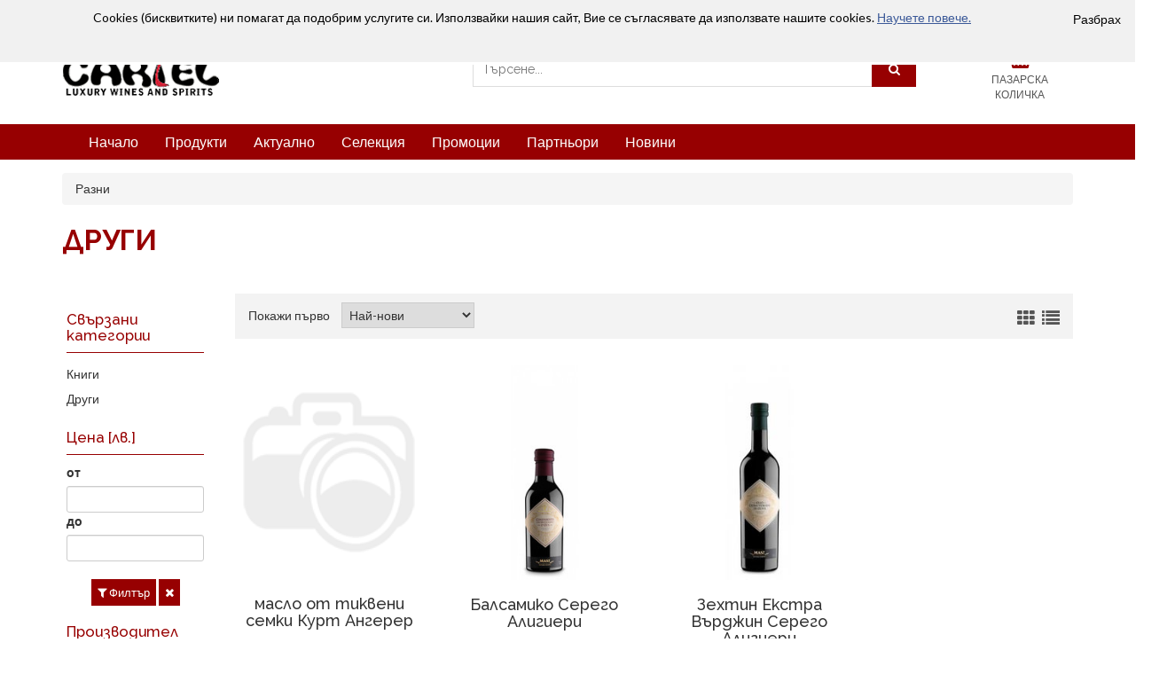

--- FILE ---
content_type: text/html; charset=utf-8
request_url: https://www.cartelbg.com/category/drugi-990
body_size: 15041
content:


<!DOCTYPE html>
<html lang="bg">
<head>
    
    
            <!-- Google Tag Manager -->
            <script>(function(w,d,s,l,i){w[l]=w[l]||[];w[l].push({'gtm.start':
            new Date().getTime(),event:'gtm.js'});var f=d.getElementsByTagName(s)[0],
            j=d.createElement(s),dl=l!='dataLayer'?'&l='+l:'';j.async=true;j.src=
            'https://www.googletagmanager.com/gtm.js?id='+i+dl;f.parentNode.insertBefore(j,f);
            })(window,document,'script','dataLayer','GTM-MM9QLQV');</script>
            <!-- End Google Tag Manager -->
            
    <meta charset="utf-8">
    <meta http-equiv="X-UA-Compatible" content="IE=edge">
    <meta name="viewport" content="width=device-width, initial-scale=1">
    
    <title>Други | cartelbg.com | Онлайн магазин</title>
    
    
    <link rel="alternate" type="application/rss+xml" title="Други |  cartelbg.com" href="/feed/rss/990" />
    <meta name="description" content="Онлайн магазин" />
    <meta name="keywords" content="online shop" />
    <meta property="og:title" content="Други" />
    <meta property="og:description" content="Онлайн магазин" />
    <meta property="og:url" content="https://www.cartelbg.com/category/drugi-990" />
    <meta property="og:image" content="https://www.cartelbg.com/Images/Banners/banner-1.png" />


    
    <!-- Font awesome -->
    <link href="/Content/themes/base/responsive/css/font-awesome.css" rel="stylesheet">
    <!-- Bootstrap -->
    <link href="/Content/themes/base/responsive/css/bootstrap.min.css" rel="stylesheet">
    

    <!-- SmartMenus jQuery Bootstrap Addon CSS -->
    <link href="/Content/themes/base/responsive/css/jquery.smartmenus.bootstrap.css" rel="stylesheet">
    <!-- slick slider -->
    <link rel="stylesheet" type="text/css" href="/Content/themes/base/responsive/css/slick.css">
    <!-- price picker slider -->
    <link rel="stylesheet" type="text/css" href="/Content/themes/base/responsive/css/nouislider.css">

    <!-- Theme color -->
    <link id="switcher" href="/Content/themes/base/responsive/css/theme-color/dark-red-theme.css" rel="stylesheet">

    <!-- Main style sheet -->
    <link href="/Content/themes/responsive-base/css?v=QxtGl7gDzdczgG-SEfr8RxVaZ2mpM1VNQHRneHBNTG41" rel="stylesheet"/>

    <link href="/Content/themes/base/responsive/css/style.css" rel="stylesheet">
    <link href="/Content/themes/Cartel/css/ucs-style.css" rel="stylesheet">

    <!-- Google Font -->
    <link href='https://fonts.googleapis.com/css?family=Lato:400,400i,500,500i,600,600i,700,700i' rel='stylesheet' type='text/css'>
    <link href='https://fonts.googleapis.com/css?family=Raleway:400,400i,500,500i,600,600i,700,700i' rel='stylesheet' type='text/css'>
    

    <!-- HTML5 shim and Respond.js for IE8 support of HTML5 elements and media queries -->
    <!-- WARNING: Respond.js doesn't work if you view the page via file:// -->
    <!--[if lt IE 9]>
      <script src="https://oss.maxcdn.com/html5shiv/3.7.2/html5shiv.min.js"></script>
      <script src="https://oss.maxcdn.com/respond/1.4.2/respond.min.js"></script>
    <![endif]-->
    <!-- jQuery library -->
    <script src="https://ajax.googleapis.com/ajax/libs/jquery/1.11.3/jquery.min.js"></script>

    
    <script src="/bundles/filters?v=WIhf1QripNWH-Hddnzzale_USM4QubAtr1VYZE2C16Y1"></script>


    
            <!--[if lte IE 8]>
                <script>
                    var e = ("abbr,article,aside,audio,canvas,datalist,details," +
                    "figure,footer,header,hgroup,mark,menu,meter,nav,output," +
                    "progress,section,time,video").split(',');
                    for (var i = 0; i < e.length; i++) {
                    document.createElement(e[i]);
                    }
                </script>
            <![endif]-->
            
    
                <link rel="apple-touch-icon" sizes="120x120" href="/Content/themes/Cartel/favicon/apple-touch-icon.png">
                <link rel="icon" type="image/png" sizes="32x32" href="/Content/themes/Cartel/favicon/favicon-32x32.png">
                <link rel="icon" type="image/png" sizes="16x16" href="/Content/themes/Cartel/favicon/favicon-16x16.png">
                <link rel="manifest" href="/Content/themes/Cartel/favicon/manifest.json">
                <link rel="mask-icon" href="/Content/themes/Cartel/favicon/safari-pinned-tab.svg" color="#5bbad5">
                <meta name="theme-color" content="#ffffff">
            
</head>
<body>
    
    
            <!-- Google Tag Manager (noscript) -->
            <noscript><iframe src="https://www.googletagmanager.com/ns.html?id=GTM-MM9QLQV"
            height="0" width="0" style="display:none;visibility:hidden"></iframe></noscript>
            <!--End Google Tag Manager(noscript)-->
            
    
            <!--[if lte IE 7]>
            <noscript>
                <meta HTTP-EQUIV="REFRESH" content="0; URL =/Warning/NoScript" />
            </noscript>
            <script>
                window.location.replace("/Warning/NotSupportedIEBrowser");
            </script>
            <![endif]-->
    
    
    
                            <div id="bar-notification" class="bar-notification">
                                    <span class="close">Разбрах</span>
                            </div>
                            <div id = "dialog-notifications-success" class="dialog-notifications-success ui-widget">
                                <span class="close">(1)</span>
                            </div>
                            <div id = "dialog-notifications-error" class="dialog-notifications-error">
                                <span class="close">Ok</span>
                            </div>
    
    <!-- wpf loader Two -->
    <div id="wpf-loader-two">
        <div class="wpf-loader-two-inner">
            <span>Зареждане</span>
        </div>
    </div>
    <!-- / wpf loader Two -->
    <!-- SCROLL TOP BUTTON -->
    <a class="scrollToTop" href="#offset-list-products"><i class="fa fa-chevron-up"></i></a>
    <!-- END SCROLL TOP BUTTON -->
    <!-- Start header section -->
    <header id="aa-header">
        <!-- start header top  -->
        <div class="aa-header-top">
            <div class="container">
                <div class="row">
                    <div class="col-md-12">
                        <div class="aa-header-top-area">
                            <!-- start header top left -->
                            <div class="aa-header-top-left">
                                <!-- start language -->
                                
                                <!-- / language -->
                                <!-- start currency -->
                                
                                <!-- / currency -->
                                <!-- start cellphone -->
                                
                                <!-- / cellphone -->
                            </div>
                            <!-- / header top left -->
                            <div class="aa-header-top-right">
                                <ul class="aa-head-top-nav-right">
                                    <li>

<a href="/Account/Login#login" id="loginLink" title="Вход"><i class='fa fa-sign-in'></i><span id='header-logon'>&nbsp;Вход</span></a>

</li>
                                    <li class="">

<a href="/Catalog/Comparison#" id="compare-status" title="Сравняване (0)"><i class="fa fa-exchange"></i>&nbsp;Сравняване (0)</a>
</li>
                                    <li class=""><a href="/Catalog/Wishlist#" title="Любими"><i class="fa fa-heart-o"></i>&nbsp;Любими</a></li>
                                    
                                    <li class="hidden-xs"><a href="/Pages/Contact/contact.htm#" title="Контакти"><i class="fa fa-envelope-o"></i>&nbsp;Контакти</a></li>
                                </ul>
                            </div>
                        </div>
                    </div>
                </div>
            </div>
        </div>
        <!-- / header top  -->
        <!-- start header bottom  -->
        <div class="aa-header-bottom">
            <div class="container">
                <div class="row">
                    <div class="col-md-12">
                        <div class="aa-header-bottom-area">
                            <!-- logo  -->
                            <div class="aa-logo">
                                



<a href="/">
    <img src="/Content/themes/Cartel/img/logo.png" />
</a>

                            </div>
                            <!-- / logo  -->
                            <!-- cart box -->
                            <div id="aa-cart-box">
                                

    <div id="aa-cartbox" class="aa-cartbox">
        <a class="aa-cart-link" href="/ShoppingCart">
            <span class="fa fa-shopping-basket"></span>
            <span class="aa-cart-title">ПАЗАРСКА КОЛИЧКА</span>
            <span id="cart-status-items-count" class="aa-cart-notify">0</span>
            <span id="cart-status-text" style="display:none;"></span>
        </a>
        <div class="aa-cartbox-summary">
                <span class="aa-cart-notify">Вашата количка е празна </span>

        </div>
    </div>

<script>
    $(".aa-cartbox").hover(function () {
        $(this).find(".aa-cartbox-summary").fadeIn(500);
    }
      , function () {
          $(this).find(".aa-cartbox-summary").fadeOut(500);
      }
     );
</script>

                            </div>
                            <!-- / cart box -->
                            <!-- search box -->
                            <!-- search box -->

<script type="text/javascript">
    $(function () {
        $("#input-search-text").autocomplete({
            source: function (request, response) {
                $.ajax({
                    url: "/suggest",
                    dataType: "json",
                    data: {
                        nameToSearch: request.term
                    },

                    success: function (data) {
                        response($.map(data, function (item) {
                            return {
                                label: item.Name,
                                value: item.Code,
                                id: item.Id
                            }
                        }));
                    },

                    error: function (xhr, err) {

                        //var responseTitle = $(xhr.responseText).filter('title').get(0);
                        //alert($(responseTitle).text() + "\n" + formatErrorMessage(xhr, err));
                    }
                });
            },
            minLength: 1,
            delay: 50,
            select: function (event, ui) {
                
                if (ui.item.id) {
                    window.location.replace("/product/" + ui.item.id);
                }
                else {
                    $("#input-search-text").val(ui.item.value);
                    $("#SearchForm").submit();
                }
            }
            //,
            //open: function () {
            //
            //},
            //close: function () {
            //
            //}
        })
        .data("ui-autocomplete")._renderItem = function (ul, item) {
            return $("<li>").append("<a>" + item.label + "</a>").appendTo(ul);
        };
    });
</script>
<div id="SearchBox" class="aa-search-box">
<form action="/search?id=SearchForm" id="SearchForm" method="get">        <fieldset>
            <input Title="Въведете ключови думи за търсене." id="input-search-text" maxlength="100" name="keywords" placeholder="Търсене... " type="text" value="" />
            
            <button id="button-search" type="submit"><span class="fa fa-search"></span></button>
        </fieldset>
</form></div>
                            <!-- / search box -->
                        </div>
                    </div>
                </div>
            </div>
        </div>
        <!-- / header bottom  -->
    </header>
    <!-- / header section -->
    <!-- menu -->
    <section id="menu">
        <div class="container">
            
<div class="menu-area">
    <!-- Navbar -->
    <div class="navbar navbar-default" role="navigation">
        <div class="navbar-header">
            <button type="button" class="navbar-toggle" data-toggle="collapse" data-target=".navbar-collapse">
                <span class="sr-only">Превключване на навигация</span>
                <span class="icon-bar"></span>
                <span class="icon-bar"></span>
                <span class="icon-bar"></span>
            </button>
        </div>
        <div class="navbar-collapse collapse">
            <!-- Left nav -->
            <ul class="nav navbar-nav">
                <li><a href="/">Начало</a></li>
                <li>
                    <a href="">Продукти</a>
                    <ul class="dropdown-menu">
                        







        <li>
            <a href="/category/vina-10035" title="Вина">Вина <span class="caret"></span></a>
        <ul class="dropdown-menu">
                <li>
                    <a href="/category/cherveni-587" title="Червени">
                        Червени 
                    </a>
                </li>
                <li>
                    <a href="/category/beli-588" title="Бели">
                        Бели 
                    </a>
                </li>
                <li>
                    <a href="/category/rozovi-589" title="Розови">
                        Розови 
                    </a>
                </li>
                <li>
                    <a href="/category/penlivi-590" title="Пенливи">
                        Пенливи 
                    </a>
                </li>
                <li>
                    <a href="/category/spetsialni-591" title="Специални">
                        Специални 
                    </a>
                </li>
        </ul>
        </li>
        <li>
            <a href="/category/napitki-585" title="Напитки">Напитки <span class="caret"></span></a>
        <ul class="dropdown-menu">
                <li>
                    <a href="/category/alkoholni-592" title="Алкохолни">
                        Алкохолни <span class="caret"></span>
                    </a>
        <ul class="dropdown-menu">
                <li>
                    <a href="/category/uiski-1002" title="Уиски">
                        Уиски 
                    </a>
                </li>
                <li>
                    <a href="/category/vodka-1003" title="Водка">
                        Водка 
                    </a>
                </li>
                <li>
                    <a href="/category/rom-1004" title="Ром">
                        Ром 
                    </a>
                </li>
                <li>
                    <a href="/category/rakia-1005" title="Ракия">
                        Ракия 
                    </a>
                </li>
                <li>
                    <a href="/category/konyak-armanyak-1006" title="Коняк и Арманяк">
                        Коняк и Арманяк 
                    </a>
                </li>
                <li>
                    <a href="/category/anasonovi-1029" title="Анасонови">
                        Анасонови 
                    </a>
                </li>
                <li>
                    <a href="/category/dzhin-1034" title="Джин">
                        Джин 
                    </a>
                </li>
        </ul>
                </li>
                <li>
                    <a href="/category/bezalkoholni-593" title="Безалкохолни">
                        Безалкохолни 
                    </a>
                </li>
        </ul>
        </li>
        <li>
            <a href="/category/razni-586" title="Разни">Разни <span class="caret"></span></a>
        <ul class="dropdown-menu">
                <li>
                    <a href="/category/knigi-813" title="Книги">
                        Книги 
                    </a>
                </li>
                <li>
                    <a href="/category/drugi-990" title="Други">
                        Други 
                    </a>
                </li>
        </ul>
        </li>

<script type="text/javascript">

</script>



                    </ul>
                </li>
                <li>
                    <a href="/category?filter=New&amp;order=-PublicationDate">Актуално</a>
                </li>
                <li>
                    <a href="/category?filter=Preorder&amp;order=-PublicationDate">Селекция</a>
                </li>
                <li>
                    <a href="/category?filter=Hot&amp;order=-PublicationDate">Промоции</a>
                </li>
                <li>
                    <a href="/page/homebrands.htm">Партньори</a>
                </li>
                <li>
                    <a href="/news">Новини</a>
                </li>
            </ul>
        </div><!--/.nav-collapse -->
    </div>
</div>
        </div>
    </section>
    <!-- / menu -->
    <!-- Start Body -->
    <section id="body">
        
        <div class="ajax-loading-block-window" style="display: none"><div class="loading-image"></div></div>
        <div style="min-height:300px;">
            
<!-- product list -->
<section>
    <div class="row section-content-wrapper">
        
























    <section id="aa-product-category-990" class="aa-product-category-section">
        <div class="container">
            <div class="row">
                <div class="col-md-12">
                    

    <ol itemprop="breadcrumb" class="breadcrumb">
                        <li typeof="v:Breadcrumb" class="breadcrumb-item">
                    <a href="/category/razni-586?order=-PublicationDate" rel="v:url" property="v:title">Разни</a>
                </li>
    </ol>

                </div>
            </div>

            <div class="row">
                <div class="col-md-12">
                        <h1 rel="v:url" property="v:title">ДРУГИ </h1>
                </div>
            </div>
            <div class="row">
                
                <div class="col-lg-10 col-md-10 col-sm-9 col-md-push-2">
                    <div class="aa-product-catg-content">
                            <div class="aa-product-catg-head">
                                <div class="aa-product-catg-head-left">
                                    <form action="" id="FormSortAndView-990" class="aa-sort-form">
                                        <fieldset>
                                            <label class="label-select-sort" for="">Покажи първо</label> <select id="search-select-sort-method-990" name="order"><option value="">По съответствие</option>
<option value="Name">По азбучен ред</option>
<option value="Price">Най-евтини</option>
<option value="-Discount">Най-изгодни</option>
<option value="-Price">Най-скъпи</option>
<option selected="selected" value="-PublicationDate">Най-нови</option>
<option value="-NumOfSales">Най-купувани</option>
<option value="-RateTotal">Най-харесвани</option>
</select>
                                            <input type="hidden" name="keywords" id="keywords" value="" />
                                            <input type="hidden" name="filter" id="filter" value="" />
                                            <input type="hidden" name="filters" id="filters" value="" />
                                            <input type="hidden" name="searchcategoryId" id="searchcategoryId" value="990" />
                                        </fieldset>
                                    </form>
                                    
                                </div>
                                <div class="aa-product-catg-head-right">
                                    <a id="grid-catg-990" class="grid-catg" data-id="990" href="#" title="Показване като таблица"><span class="fa fa-th"></span></a>
                                    <a id="list-catg-990" class="list-catg" data-id="990" href="#" title="Показване като списък"><span class="fa fa-list"></span></a>
                                </div>
                            </div>
                            <div>
                                
                            </div>
                        <div class="aa-product-catg-body">
                                <ul id="aa-product-catg-990" class="aa-product-catg">
        <!-- start single product item -->
    <li>
        <figure>
            
            



    <a class="aa-product-img" href="/product/maslo-tikveni-semki-kurt-angerer-kurt-angerer-9056" title="масло от тиквени семки Курт Ангерер">
        <img class='image-product-thumbview lazy' src ='/Images/camera.png' title='Няма снимка' alt='Няма снимка' />
    </a>

            





        <a class="aa-add-card-btn add-product-to-cart" data-id="9056"  data-name="масло от тиквени семки Курт Ангерер" data-category="Разни" data-price="20,09" data-currency="" href="#"><span class="fa fa-shopping-cart"></span>Добавяне в количката</a>
            <figcaption>
                
                <h4 class="aa-product-title"><a href="/product/maslo-tikveni-semki-kurt-angerer-kurt-angerer-9056" title="масло от тиквени семки Курт Ангерер">масло от тиквени семки Курт Ангерер</a></h4>
                
                <div class="aa-product-producers">
                    



    <div>
        <p>
            От&nbsp;
            <span id="author">
<a href="/search?keywords=%D0%BE%D1%82%3A%22%D0%9A%D1%83%D1%80%D1%82%20%D0%90%D0%BD%D0%B3%D0%B5%D1%80%D0%B5%D1%80%22">Курт Ангерер</a>            </span>
        </p>
    </div>

                </div>
                
                <div>
                    



    <span class="aa-product-price">20,09&nbsp;лв.</span>

                </div>
                
                
                
                
            </figcaption>
        </figure>
        
        <div class="aa-product-hvr-content">
            <a  href="#" title="Добавяне в любими" data-id="9056" class="add-product-to-wish-list"><span class="fa fa-heart-o"></span></a>
            <a  href="/product/maslo-tikveni-semki-kurt-angerer-kurt-angerer-9056" title="Виж детайли"><span class="fa fa-search"></span></a>
            <a  href="#" title="Сравни" data-id="9056" class="compare-product"><span class="fa fa-exchange"></span></a>
        </div>
        
        
        
            </li>
        <!-- / start single product item -->
        <!-- start single product item -->
    <li>
        <figure>
            
            



    <a class="aa-product-img" href="/product/balsamiko-serego-aligieri-masi-agrikola-6481" title="Балсамико Серего Алигиери">
        <img class='image-product-thumbview lazy' src='/image/b-condimento-mosto-1-png-small-1344.jpg' title='' alt='b_condimento_mosto (1).png' />
    </a>

            





        <a class="aa-add-card-btn add-product-to-cart" data-id="6481"  data-name="Балсамико Серего Алигиери" data-category="Разни" data-price="15,73" data-currency="" href="#"><span class="fa fa-shopping-cart"></span>Добавяне в количката</a>
            <figcaption>
                
                <h4 class="aa-product-title"><a href="/product/balsamiko-serego-aligieri-masi-agrikola-6481" title="Балсамико Серего Алигиери">Балсамико Серего Алигиери</a></h4>
                
                <div class="aa-product-producers">
                    



    <div>
        <p>
            От&nbsp;
            <span id="author">
<a href="/search?keywords=%D0%BE%D1%82%3A%22%D0%9C%D0%B0%D1%81%D0%B8%20%D0%90%D0%B3%D1%80%D0%B8%D0%BA%D0%BE%D0%BB%D0%B0%22">Маси Агрикола</a>            </span>
        </p>
    </div>

                </div>
                
                <div>
                    



    <span class="aa-product-price">15,73&nbsp;лв.</span>

                </div>
                
                
                
                
            </figcaption>
        </figure>
        
        <div class="aa-product-hvr-content">
            <a  href="#" title="Добавяне в любими" data-id="6481" class="add-product-to-wish-list"><span class="fa fa-heart-o"></span></a>
            <a  href="/product/balsamiko-serego-aligieri-masi-agrikola-6481" title="Виж детайли"><span class="fa fa-search"></span></a>
            <a  href="#" title="Сравни" data-id="6481" class="compare-product"><span class="fa fa-exchange"></span></a>
        </div>
        
        
        
            </li>
        <!-- / start single product item -->
        <!-- start single product item -->
    <li>
        <figure>
            
            



    <a class="aa-product-img" href="/product/zehtin-ekstra-vardzhin-serego-aligieri-masi-agrikola-6480" title="Зехтин Екстра Върджин Серего Алигиери">
        <img class='image-product-thumbview lazy' src='/image/b-olio-extravergine-png-small-1335.jpg' title='' alt='b_olio_extravergine.png' />
    </a>

            





        <a class="aa-add-card-btn add-product-to-cart" data-id="6480"  data-name="Зехтин Екстра Върджин Серего Алигиери" data-category="Разни" data-price="24,00" data-currency="" href="#"><span class="fa fa-shopping-cart"></span>Добавяне в количката</a>
            <figcaption>
                
                <h4 class="aa-product-title"><a href="/product/zehtin-ekstra-vardzhin-serego-aligieri-masi-agrikola-6480" title="Зехтин Екстра Върджин Серего Алигиери">Зехтин Екстра Върджин Серего Алигиери</a></h4>
                
                <div class="aa-product-producers">
                    



    <div>
        <p>
            От&nbsp;
            <span id="author">
<a href="/search?keywords=%D0%BE%D1%82%3A%22%D0%9C%D0%B0%D1%81%D0%B8%20%D0%90%D0%B3%D1%80%D0%B8%D0%BA%D0%BE%D0%BB%D0%B0%22">Маси Агрикола</a>            </span>
        </p>
    </div>

                </div>
                
                <div>
                    



    <span class="aa-product-price">24,00&nbsp;лв.</span>

                </div>
                
                
                
                
            </figcaption>
        </figure>
        
        <div class="aa-product-hvr-content">
            <a  href="#" title="Добавяне в любими" data-id="6480" class="add-product-to-wish-list"><span class="fa fa-heart-o"></span></a>
            <a  href="/product/zehtin-ekstra-vardzhin-serego-aligieri-masi-agrikola-6480" title="Виж детайли"><span class="fa fa-search"></span></a>
            <a  href="#" title="Сравни" data-id="6480" class="compare-product"><span class="fa fa-exchange"></span></a>
        </div>
        
        
        
            </li>
        <!-- / start single product item -->
                                </ul>
                        </div>
                        
                        <div class="clear-fix"></div>
                        <div>
                            
                        </div>
                        
                    </div>
                </div>
                
                <div class="col-lg-2 col-md-2 col-sm-3 col-md-pull-10" >
                    <aside class="aa-sidebar">
                            <div class="aa-sidebar-widget aa-category-related">
                                <h3>Свързани категории</h3>
                                <div>
                                    <ul class="aa-catg-nav ">
                                        
    <li class="aa-related-catg-nav-li">
        <a href="/category/knigi-813" title="Книги">Книги</a>
        

    </li>
    <li class="aa-related-catg-nav-li">
        <a href="/category/drugi-990" title="Други">Други</a>
        

    </li>
                                    </ul>
                                </div>
                            </div>
                                                        <div class="aa-sidebar-widget aa-category-filters">
            <h3>
                Цена
                    <span>[лв.]</span>
            </h3>
            <ul class="aa-catg-nav">
                                    <li>
                        <form>
                            
                            <div class="control-group">
                                <label for="Pricefilter_value_min">от</label>
                                <input type="text" style="" class="form-control input-sm" maxlength="5" id="Pricefilter_value_min" name="filter_value_min" data-code="Price" data-name="Цена" data-filtertype="Number" value="">
                                <div class="control-group">
                                    <label for="Pricefilter_value_max">до</label>
                                    <input type="text" style="" class="form-control input-sm" maxlength="5" id="Pricefilter_value_max" name="filter_value_max" data-code="Price" data-name="Цена" data-filtertype="Number" value="">
                                </div>
                            </div>
                            <span class="control-label"><br /></span>
                            <div class="control-group value-range-nav">
                                <button type="submit" class="aa-filter-btn filter-value-range" title="Прилагане на филтъра" data-id="Price" data-code="Price" data-name="Цена" data-measure="лв.">
                                    <i class="fa fa-filter" aria-hidden="true"></i>&nbsp;Филтър
                                </button>
                                <button type="submit" class="aa-filter-btn filter-value-range-clear" title="Премахване на филтъра" name="Price" data-code="Price" data-name="Цена" data-filtertype="Number">
                                    <i class="fa fa-times" aria-hidden="true"></i>
                                </button>
                            </div>
                        </form>
                    </li>
            </ul>
        </div>
        <div class="aa-sidebar-widget aa-category-filters">
            <h3>
                Производител
            </h3>
            <ul class="aa-catg-nav">
                    <li>
                        <div class="checkbox">
                            <label>
                                        <input type="checkbox" id="632" class="product-list-filter-add-checkbox" name="632" data-id="632" data-code="itm-flt-manufacturer" data-name="Курт Ангерер" data-filtertype="List" value="">
                                    <a href="#" class="product-list-filter-add" data-id="632" data-code="itm-flt-manufacturer" data-name="Курт Ангерер">Курт Ангерер (1)</a>
                            </label>
                        </div><!-- /input-group -->
                    </li>
                    <li>
                        <div class="checkbox">
                            <label>
                                        <input type="checkbox" id="596" class="product-list-filter-add-checkbox" name="596" data-id="596" data-code="itm-flt-manufacturer" data-name="Маси Агрикола" data-filtertype="List" value="">
                                    <a href="#" class="product-list-filter-add" data-id="596" data-code="itm-flt-manufacturer" data-name="Маси Агрикола">Маси Агрикола (2)</a>
                            </label>
                        </div><!-- /input-group -->
                    </li>
                            </ul>
        </div>
        <div class="aa-sidebar-widget aa-category-filters">
            <h3>
                Държава
            </h3>
            <ul class="aa-catg-nav">
                    <li>
                        <div class="checkbox">
                            <label>
                                        <input type="checkbox" id="601" class="product-list-filter-add-checkbox" name="601" data-id="601" data-code="itm-flt-coutries" data-name="Австрия" data-filtertype="List" value="">
                                    <a href="#" class="product-list-filter-add" data-id="601" data-code="itm-flt-coutries" data-name="Австрия">Австрия (1)</a>
                            </label>
                        </div><!-- /input-group -->
                    </li>
                    <li>
                        <div class="checkbox">
                            <label>
                                        <input type="checkbox" id="598" class="product-list-filter-add-checkbox" name="598" data-id="598" data-code="itm-flt-coutries" data-name="Италия" data-filtertype="List" value="">
                                    <a href="#" class="product-list-filter-add" data-id="598" data-code="itm-flt-coutries" data-name="Италия">Италия (2)</a>
                            </label>
                        </div><!-- /input-group -->
                    </li>
                            </ul>
        </div>
        <div class="aa-sidebar-widget aa-category-filters">
            <h3>
                Регион
            </h3>
            <ul class="aa-catg-nav">
                    <li>
                        <div class="checkbox">
                            <label>
                                        <input type="checkbox" id="786" class="product-list-filter-add-checkbox" name="786" data-id="786" data-code="itm-flt-region" data-name="Валполичела" data-filtertype="Multi" value="">
                                    <a href="#" class="product-list-filter-add" data-id="786" data-code="itm-flt-region" data-name="Валполичела">Валполичела (2)</a>
                            </label>
                        </div><!-- /input-group -->
                    </li>
                    <li>
                        <div class="checkbox">
                            <label>
                                        <input type="checkbox" id="674" class="product-list-filter-add-checkbox" name="674" data-id="674" data-code="itm-flt-region" data-name="Камптал" data-filtertype="Multi" value="">
                                    <a href="#" class="product-list-filter-add" data-id="674" data-code="itm-flt-region" data-name="Камптал">Камптал (1)</a>
                            </label>
                        </div><!-- /input-group -->
                    </li>
                            </ul>
        </div>
        <div class="aa-sidebar-widget aa-category-filters">
            <h3>
                Разфасовка
            </h3>
            <ul class="aa-catg-nav">
                    <li>
                        <div class="checkbox">
                            <label>
                                        <input type="checkbox" id="985" class="product-list-filter-add-checkbox" name="985" data-id="985" data-code="itm-flt-faset" data-name="0.250л." data-filtertype="List" value="">
                                    <a href="#" class="product-list-filter-add" data-id="985" data-code="itm-flt-faset" data-name="0.250л.">0.250л. (2)</a>
                            </label>
                        </div><!-- /input-group -->
                    </li>
                    <li>
                        <div class="checkbox">
                            <label>
                                        <input type="checkbox" id="803" class="product-list-filter-add-checkbox" name="803" data-id="803" data-code="itm-flt-faset" data-name="0.500л." data-filtertype="List" value="">
                                    <a href="#" class="product-list-filter-add" data-id="803" data-code="itm-flt-faset" data-name="0.500л.">0.500л. (1)</a>
                            </label>
                        </div><!-- /input-group -->
                    </li>
                            </ul>
        </div>
        <div class="aa-sidebar-widget aa-category-filters">
            <h3>
                Затваряне
            </h3>
            <ul class="aa-catg-nav">
                    <li>
                        <div class="checkbox">
                            <label>
                                        <input type="checkbox" id="908" class="product-list-filter-add-checkbox" name="908" data-id="908" data-code="itm-flt-capsule" data-name="Винт" data-filtertype="List" value="">
                                    <a href="#" class="product-list-filter-add" data-id="908" data-code="itm-flt-capsule" data-name="Винт">Винт (2)</a>
                            </label>
                        </div><!-- /input-group -->
                    </li>
                            </ul>
        </div>
        <div class="aa-sidebar-widget aa-category-filters">
            <h3>
                Производство
            </h3>
            <ul class="aa-catg-nav">
                    <li>
                        <div class="checkbox">
                            <label>
                                        <input type="checkbox" id="953" class="product-list-filter-add-checkbox" name="953" data-id="953" data-code="itm-flt-production" data-name="Традиционно" data-filtertype="Multi" value="">
                                    <a href="#" class="product-list-filter-add" data-id="953" data-code="itm-flt-production" data-name="Традиционно">Традиционно (1)</a>
                            </label>
                        </div><!-- /input-group -->
                    </li>
                            </ul>
        </div>
        <div class="aa-sidebar-widget aa-category-filters">
            <h3>
                Комбиниране с храна
            </h3>
            <ul class="aa-catg-nav">
                    <li>
                        <div class="checkbox">
                            <label>
                                        <input type="checkbox" id="943" class="product-list-filter-add-checkbox" name="943" data-id="943" data-code="itm-flt-foodpairing" data-name="Зеленчуци" data-filtertype="Multi" value="">
                                    <a href="#" class="product-list-filter-add" data-id="943" data-code="itm-flt-foodpairing" data-name="Зеленчуци">Зеленчуци (1)</a>
                            </label>
                        </div><!-- /input-group -->
                    </li>
                    <li>
                        <div class="checkbox">
                            <label>
                                        <input type="checkbox" id="950" class="product-list-filter-add-checkbox" name="950" data-id="950" data-code="itm-flt-foodpairing" data-name="Италианска кухня" data-filtertype="Multi" value="">
                                    <a href="#" class="product-list-filter-add" data-id="950" data-code="itm-flt-foodpairing" data-name="Италианска кухня">Италианска кухня (1)</a>
                            </label>
                        </div><!-- /input-group -->
                    </li>
                    <li>
                        <div class="checkbox">
                            <label>
                                        <input type="checkbox" id="938" class="product-list-filter-add-checkbox" name="938" data-id="938" data-code="itm-flt-foodpairing" data-name="Месо агнешко" data-filtertype="Multi" value="">
                                    <a href="#" class="product-list-filter-add" data-id="938" data-code="itm-flt-foodpairing" data-name="Месо агнешко">Месо агнешко (1)</a>
                            </label>
                        </div><!-- /input-group -->
                    </li>
                    <li>
                        <div class="checkbox">
                            <label>
                                        <input type="checkbox" id="923" class="product-list-filter-add-checkbox" name="923" data-id="923" data-code="itm-flt-foodpairing" data-name="Месо птиче" data-filtertype="Multi" value="">
                                    <a href="#" class="product-list-filter-add" data-id="923" data-code="itm-flt-foodpairing" data-name="Месо птиче">Месо птиче (1)</a>
                            </label>
                        </div><!-- /input-group -->
                    </li>
                    <li>
                        <div class="checkbox">
                            <label>
                                        <input type="checkbox" id="917" class="product-list-filter-add-checkbox" name="917" data-id="917" data-code="itm-flt-foodpairing" data-name="Риба" data-filtertype="Multi" value="">
                                    <a href="#" class="product-list-filter-add" data-id="917" data-code="itm-flt-foodpairing" data-name="Риба">Риба (1)</a>
                            </label>
                        </div><!-- /input-group -->
                    </li>
                    <li>
                        <div class="checkbox">
                            <label>
                                        <input type="checkbox" id="945" class="product-list-filter-add-checkbox" name="945" data-id="945" data-code="itm-flt-foodpairing" data-name="Супи" data-filtertype="Multi" value="">
                                    <a href="#" class="product-list-filter-add" data-id="945" data-code="itm-flt-foodpairing" data-name="Супи">Супи (1)</a>
                            </label>
                        </div><!-- /input-group -->
                    </li>
                            </ul>
        </div>
                    </aside>
                </div>
            </div>
        </div>
    </section>
        <script>
            $(document).ready(function () {
                try {
                    
                    if ($(window).width() > 767) {
                        var listViewType = $.cookie('product-list-view-type-990');
                        if (listViewType) {
                            switch (listViewType.toLowerCase()) {
                                case "grid":
                                    $("#aa-product-catg-990").removeClass("list");
                                    $(".aa-add-card-btn").removeClass("aa-add-card-btn-on-list");
                                    break;
                                case "list":
                                    $("#aa-product-catg-990").addClass("list");
                                    $(".aa-add-card-btn").addClass("aa-add-card-btn-on-list");
                                    break;
                                default:
                                    $("#aa-product-catg-990").removeClass("list");
                                    $(".aa-add-card-btn").removeClass("aa-add-card-btn-on-list");
                            }
                        }
                    } else {
                        //
                    }



                    
                    $(".product-list-filter-add").click(function () {
                        onFilterClick("#FormSortAndView-990", "990", $(this).attr("data-id"), $(this).attr("data-code"), $(this).attr("data-name"), true);
                        return false;
                    });
                    $(".product-list-filter-add-checkbox").click(function () {
                        onFilterCheck("#FormSortAndView-990", "990", $(this).attr("data-id"), $(this).attr("data-code"), $(this).attr("data-name"));
                        return false;
                    });
                    $('.product-list-filter-dropdown-select').change(function () {
                        var filterId = $(this).find(':selected').attr('data-id')
                        var filterCode = $(this).find(':selected').attr('data-code')
                        var filterName = $(this).find(':selected').attr('data-name')
                        onFilterDropdownSelect("#FormSortAndView-990", "990", filterId, filterCode, filterName);
                        return true;
                    });
                    $("#input-clear-filters").click(function () {
                        onFilterClearAll("#FormSortAndView-990");
                        return false;
                    });
                    $(".clear-filter").click(function () {
                        onFilterClear("#FormSortAndView-990", "990", $(this).attr("data-id"), $(this).attr("data-code"));
                        return false;
                    });
                    $(".filter-value-range-clear").click(function () {
                        onFilterValueRangeClear("#FormSortAndView-990", "990", $(this).attr("data-code"));
                        return false;
                    });
                    $(".filter-value-range").click(function () {
                        onFilterValueRangeClick("#FormSortAndView-990", "990", $(this).attr("data-id"), $(this).attr("data-code"), $(this).attr("data-name"), $(this).attr("data-measure"));
                        return false;
                    });

                }
                catch (err) {
                    //
                }
            });


            
            $(function () {
                $("#search-select-sort-method-990").change(function () {
                    $('#FormSortAndView-990 select[name="order"]').val(this.value);
                    $("#FormSortAndView-990").submit();
                });
            });
            
        </script>

    </div>
</section>
<!-- /product list -->
<!-- add to cart modal -->
<!-- Add to cart modal -->
<div class="modal fade" id="AddToCartModal" role="dialog">
    <div class="modal-dialog modal-lg">
        <div class="modal-content">
            <div class="modal-header">
                <button type="button" class="close" data-dismiss="modal">&times;</button>
                <h4 id="add-to-cart-modal-title" class="modal-title">Съдържание на количка</h4>
            </div>
            <div id="add-to-cart-modal-body" class="modal-body">
            </div>
            <div class="modal-footer">
                <button type="button" id="add-to-cart-modal-continue-shopping-button" class="btn btn-default" data-dismiss="modal">Продължавам с пазаруването</button>
                <button type="button" id="add-to-cart-modal-show-cart-button" class="btn btn-default" data-dismiss="modal">Виж количката</button>
            </div>
        </div>
    </div>
</div>
<script>
    $(function () {
        $(document).on("click", "#add-to-cart-modal-show-cart-button", function (event) {
            window.location.href = '/ShoppingCart';
        });
    });
</script>
<!-- /add to cart modal -->

        </div>

    </section>
    <!-- End Body -->
    <!-- Subscribe section -->
    
<!-- Subscribe section -->
<section id="aa-subscribe">
    <div class="container">
        <div class="row">
            <div class="col-md-12">
                <div class="aa-subscribe-area">
                    <h3>Запишете се за новини и промоции</h3>
                    <form action="" class="aa-subscribe-form">
                        <input type="email" id="subscribe-usermail" placeholder="Въведете своя e-mail адрес" maxlength="120">
                        <input type="hidden" id="subscribe-userfullname" value="n/a">
                        <input class="subscribe-btn" value="Запиши" type="submit" />
                    </form>
                    <div id="div-subscribe-result" class="" style="display:none;">
                        <div class="panel-body">
                            <h4><em>Поздравления!</em>&nbsp;Вие бяхте записан(а) успешно за новини и промоции.</h4>
                        </div>
                    </div>
                </div>
            </div>
        </div>
    </div>
</section>
<!-- / Subscribe section -->
<script type="text/javascript">
    $(function () {
        $(".subscribe-btn").click(function () {
            try {
                $("#div-subscribe-result").hide();
                var usermail = $("#subscribe-usermail").val();
                var userfullname = $("#subscribe-userfullname").val();
                if (usermail) {
                    subscribeToNews(usermail, userfullname, ".subscribe-area", "#div-subscribe-result");
                }
                else {
                    alert('Невалиден адрес на електронна поща.');
                }
            }
            catch (err) {
                displayAjaxLoading(false);
                alert(err.message);
            }
            
            return false;
        });
    });
</script>
    <!-- / Subscribe section -->
    <!-- footer -->
    



    <footer id="aa-footer">
        <!-- footer bottom -->
        <div class="aa-footer-top">
            <div class="container">
                <div class="row">
                    <div class="col-md-12">
                        <div class="aa-footer-top-area">
                            <div class="row">
                                    <div class="col-md-3 col-sm-3">
                                        <div class="aa-footer-widget">

                                            <h3>Как да пазаруваме</h3>
                                            <ul class="aa-footer-nav">
                                                    <li>
<a href="/page/privacy.htm">Политика за поверителност GDPR</a>                                                    </li>
                                                    <li>
                                                            <a href="/Account/Register" target="_self" rel="nofollow">Създаване на нов профил</a>
                                                    </li>
                                                    <li>
<a href="/page/obshti-uslovia-termsofconditions.htm">Общи условия</a>                                                    </li>
                                                    <li>
<a href="/page/dostavka-plashtane-8.htm">Доставка и плащане</a>                                                    </li>
                                            </ul>

                                        </div>
                                    </div>
                                    <div class="col-md-3 col-sm-3">
                                        <div class="aa-footer-widget">

                                            <h3>Контакти</h3>
                                            <ul class="aa-footer-nav">
                                                    <li>
<a href="/page/kartel-about.htm">За Картел</a>                                                    </li>
                                                    <li>
                                                            <a href="/Pages/Contact/contact.htm#" target="_self" rel="nofollow">Свържете се с нас</a>
                                                    </li>
                                            </ul>

                                        </div>
                                    </div>
                                <div class="col-md-4 col-sm-4">
                                    <div class="aa-footer-widget">
                                        <div class="aa-footer-widget">
                                            <h3>Останете свързани с нас</h3>
                                            <address>
                                            </address>
                                            <div class="aa-footer-social">
                                                <a href="https://www.facebook.com/Cartel-Luxury-Wines-and-Spirits-170764552950740/"><span class="fa fa-facebook"></span></a>
                                                
                                                <a href="https://www.youtube.com/channel/UCTu7KYXKZWOpf-wlkojf2bw?view_as=subscriber"><span class="fa fa-youtube"></span></a>
                                                <a href="https://www.instagram.com/cartelwines2006/"><span class="fa fa-instagram"></span></a>
                                            </div>
                                        </div>
                                    </div>
                                </div>
                                <div class="col-md-2 col-sm-2">
                                    <div class="div-payment-info"></div>
                                </div>
                            </div>
                        </div>
                    </div>
                </div>
            </div>
        </div>
        <!-- / footer bottom -->
        <!-- footer-bottom -->
        <div class="aa-footer-bottom">
            <div class="container">
                <div class="row">
                    <div class="col-md-12">
                        <div class="aa-footer-bottom-area">
                            <p>Сайт, създаден с <a href="http://www.unicontsoft.com/bg/ecommerce.html" target="_blank">Dreem e-Commerce Platform</a></p>
                            <div class="aa-footer-payment">
                                
                            </div>
                        </div>
                    </div>
                </div>
            </div>
        </div>
        <!-- / footer-bottom -->
    </footer>

    <!-- / footer -->
    <!-- Include all compiled plugins (below), or include individual files as needed -->
    <script src="/Content/themes/base/responsive/js/bootstrap.js"></script>
    <!-- SmartMenus jQuery plugin -->
    <script type="text/javascript" src="/Content/themes/base/responsive/js/jquery.smartmenus.js"></script>
    <!-- SmartMenus jQuery Bootstrap Addon -->
    <script type="text/javascript" src="/Content/themes/base/responsive/js/jquery.smartmenus.bootstrap.js"></script>
    <!-- Product view slider -->
    <script type="text/javascript" src="/Content/themes/base/responsive/js/jquery.simpleGallery.js"></script>
    <script type="text/javascript" src="/Content/themes/base/responsive/js/jquery.simpleLens.js"></script>
    <!-- slick slider -->
    <script type="text/javascript" src="/Content/themes/base/responsive/js/slick.js"></script>
    <!-- Price picker slider -->
    <script type="text/javascript" src="/Content/themes/base/responsive/js/nouislider.js"></script>
    <!-- Custom js -->
    <script src="/Content/themes/Cartel/js/custom.js"></script>
    <script src="/bundles/modernizr?v=Vd40cG5fYxxjdknf_y9ilK-zi7pnjL35tk9IAsOQgQc1"></script>

    <script src="/bundles/jqueryui?v=oprDRtGdSrNSIKhPKZFHDkJyb1Y0om9SbOMW2kdZfTY1"></script>

    <script src="/bundles/jquery-cookie?v=uUxOPOwYB-G-LU_7qM_zm8XHWdNC_u9TOl--hcRrABM1"></script>

    <script src="/bundles/ucs-web-catalog-common?v=F6_tozVFZ_qn0JZPU3tqrbDljOyKagQ7pnwSCXx0aOA1"></script>

    <script src="/bundles/ucs-web-catalog-ajax-cart?v=8xweNK6ti_hbT1FXpkT73MayCdaNIepGrLBoi4In4qk1"></script>

    <script src="/bundles/lazy-load?v=scYH9pcyP9R4R4cyWGweqBs1XKZj5hVviT06DMaJSBo1"></script>

    
    <script type="text/javascript">
        
        
        $('head').append($('#meta-seo').html());
        

        $(document).ready(function () {
            $("img.image-product-thumbview").lazyload({
                effect: "fadeIn", failure_limit: 10000, threshold: 100
            });
        });

    </script>

    
    

    <script type="text/javascript">
        window.onload = function(e) {
            
            try {
                var isCrawl = false;
                if (!isCrawl) {
                    var weusecookie = $.cookie("cookieuse");
                    var msg = 'Cookies (бисквитките) ни помагат да подобрим услугите си. Използвайки нашия сайт, Вие се съгласявате да използвате нашите cookies.  <a target=\'_blank\' href=\'https://bg.wikipedia.org/wiki/HTTP-%D0%B1%D0%B8%D1%81%D0%BA%D0%B2%D0%B8%D1%82%D0%BA%D0%B0\'>Научете повече.</a>';
                    if (!weusecookie) {
                        displayBarNotification(msg, '', 0, dismissCookies, false);
                    }
                }
            }
            catch (err) {
            }
        }
        function dismissCookies() {
            $.cookie("cookieuse", "gotit", { expires: 365, path: '/' });
        }

        $(document).ready(function () {
            setCartCount();

            // Link up remove event handler
            $(".aa-remove-product").click(function () {
                // Get the id from the link
                var recordToDelete = $(this).attr("data-id");
                if (recordToDelete != '') {
                    // Perform the ajax post
                    $.post("/ShoppingCart/RemoveFromCart", { "id": recordToDelete },
                    function (data) {
                        
                        location.reload();
                    });
                }
                return false;
            });

        });


        
        $(function () {
            $(".add-product-to-cart").click(function (event) {
                event.preventDefault();
                
                var recordToAdd = $(this).attr("data-id");
                var showPopupOnAdd = 'True';
                if (recordToAdd != '') {
                    if (typeof fbq !== 'undefined')
                    {
                        try {
                            
                            var content_ids = "['" + recordToAdd + "']";
                            var content_name = $(this).attr("data-name");
                            var content_category = $(this).attr("data-category");
                            var content_type = "product";
                            var value = $(this).attr("data-price");
                            var currency = $(this).attr("data-currency");
                            fbq('track', 'AddToCart', function () { return FacebookPixelEventAddToCart(content_ids, content_name, content_category, value, currency); });
                            
                        } catch (e) {
                            //alert(e.message);
                        }
                    }

                    var promise = AddProductToCartAndReload(recordToAdd,
                        showPopupOnAdd,
                        '',
                        '',
                        'Съдържание на количка',
                        '#aa-cart-box',
                        '/ShoppingCart/CartSummary/?returnModel=true',
                        true);
                }
                
                return false;
            });
        });

        $(function () {
            $(".compare-product").click(function (event) {
                event.preventDefault();
                var recordToAdd = $(this).attr("data-id");
                if (recordToAdd != '') {
                    CompareProduct(recordToAdd, true, 'Продуктът е добавен за сравняване.', 'Продуктът е изключен от списъка за сравняване.');
                }
                return false;
            });
        });

        $(function () {
            
            $(".add-product-to-wish-list").click(function (event) {
                event.preventDefault();
                
                if ("System.Security.Principal.GenericIdentity?.IsAuthenticated?.ToString().ToLower()" === "false") {
                    alert('За да използвате тази функционалност, първо трябва да влезете във Вашия потребителски профил.');
                    return false;
                }
                
                var recordToAdd = $(this).attr("data-id");
                if (recordToAdd != '') {
                    var result = AddProductToWishList(recordToAdd, 'Продуктът е добавен в Любими')
                    if (result) {
                        $(".add-product-to-wish-list").notify("Продуктът е добавен в Любими", {
                            className: 'success'
                        });
                    }
                    else {
                        $(".add-product-to-wish-list").notify('Грешка при добавяне.', {
                            className: 'error'
                        });
                    }
                }
                
                return false;
            });
        });
        
    </script>
    
</body>
</html>

--- FILE ---
content_type: text/css
request_url: https://www.cartelbg.com/Content/themes/base/responsive/css/theme-color/dark-red-theme.css
body_size: 2586
content:

/*=======================================
Template Design.
</ ivoch>
========================================*/


h1, h1 a, h2 {
  color: #970001;  
}
.btn-default { 
    color: #970001; 
    border-color: #970001;
}
.btn-default:hover, .btn-default:focus { 
    color: #fff; 
    background-color: #970001;
}
.aa-primary-btn:hover, .aa-primary-btn:focus {
  color: #970001; 
  border-color: #970001;
}
.aa-secondary-btn {  
  color: #970001;  
}
.aa-secondary-btn:hover, .aa-secondary-btn:focus {
  background-color: #970001;  
}
.aa-browse-btn {
  background-color: #970001;  
  border: 1px solid #970001;  
}
.aa-browse-btn:hover, .aa-browse-btn:focus {
  color: #970001;
}
.aa-add-to-cart-btn {
  border-color: #970001 !important;
}
.aa-add-to-cart-btn:hover, .aa-add-to-cart-btn:focus {
  color: #fff;
  background-color: #970001;
}
.aa-filter-btn {
  background-color: #970001;
  border: 1px solid #970001;  
}
.aa-cart-view-btn {
  background-color: #970001;  
}
#aa-header .aa-header-bottom .aa-header-bottom-area .aa-logo a > span {
  color: #970001;  
}
#aa-header .aa-header-bottom .aa-header-bottom-area .aa-logo a strong {
  color: #970001;
}
#aa-header .aa-header-bottom .aa-header-bottom-area .aa-search-box button {
  background-color: #970001;  
}
#aa-header .aa-header-bottom .aa-cartbox .aa-cart-link {
  color: #970001;  
}
#aa-header .aa-header-bottom .aa-cartbox .aa-cart-link .aa-cart-notify {
  border: 1px solid #970001;  
  color: #970001;  
}
#aa-header .aa-header-bottom .aa-cartbox .aa-cart-link .aa-cart-notify:after { 
  border-top-color: #970001;  
}
#aa-header .aa-header-bottom .aa-cartbox .aa-cartbox-summary ul li .aa-remove-product:hover, #aa-header .aa-header-bottom .aa-cartbox .aa-cartbox-summary ul li .aa-remove-product:focus {
  border-color: #970001;
}
#menu {
  background-color: #970001; 
}
#menu .menu-area .navbar-default .navbar-nav .open a {
  color: #970001;
}
#menu .menu-area .navbar-default .navbar-nav .dropdown-menu li a {
  color: #970001;
}
#menu .menu-area .navbar-default .navbar-nav .dropdown-menu li a:hover, #menu .menu-area .navbar-default .navbar-nav .dropdown-menu li a:focus { 
  background-color: #970001;
}
.scrollToTop {
  background-color: #970001;
  border: 1px solid #970001;  
}
.scrollToTop:hover,
.scrollToTop:focus { 
  color: #970001; 
}
#wpf-loader-two .wpf-loader-two-inner:before {
  background: #970001;  
}
#wpf-loader-two .wpf-loader-two-inner:after {
  background: #970001;  
}
#wpf-loader-two {
  background-color: #970001;  
}
#aa-slider .aa-slider-area .seq-title span {
  color: #970001;  
}
#aa-slider .aa-slider-area .seq .seq-next:hover, #aa-slider .aa-slider-area .seq .seq-next:focus {  
  background-color: #970001;
}
#aa-slider .aa-slider-area .seq .seq-prev:hover, #aa-slider .aa-slider-area .seq .seq-prev:focus {  
  background-color: #970001;
}
#aa-promo .aa-promo-area .aa-promo-banner .aa-prom-content span {  
  color: #970001;
}
#aa-promo .aa-promo-area .aa-promo-banner .aa-prom-content h4 a:hover {
  color: #970001 !important;
}
.aa-products-tab li a:hover, .aa-products-tab li a:focus {  
  border-bottom: 1px solid #970001;
}
.aa-products-tab li.active a {
  border-bottom: 1px solid #970001!important;  
}
.aa-products-tab li.active a:hover, .aa-products-tab li.active a:focus {  
  border-bottom: 1px solid #970001;
}
.aa-product-catg li figure .aa-add-card-btn:hover {
  color: #970001;
}
.aa-product-catg li .aa-product-title a:hover, .aa-product-catg li .aa-product-title a:focus {
  color: #970001;
}
.aa-product-catg li .aa-product-price {
  color: #970001;  
}
.aa-product-catg li .aa-product-hvr-content a:hover, .aa-product-catg li .aa-product-hvr-content a:focus {
  color: #970001;
}
#quick-view-modal .modal-content button.close:hover {
  color: #970001; 
}
#quick-view-modal .modal-content .aa-product-view-content .aa-price-block .aa-product-avilability span {
  color: #970001;
}
#quick-view-modal .modal-content .aa-product-view-content .aa-prod-view-size a:hover, #quick-view-modal .modal-content .aa-product-view-content .aa-prod-view-size a:focus {
  border-color: #970001;
  color: #970001;
}
#quick-view-modal .modal-content .aa-product-view-content .aa-prod-quantity .aa-prod-category a {
  color: #970001; 
}
.slick-prev,
.slick-next, .slick-dots li {
  background-color: #970001;
}
#aa-support .aa-support-area .aa-support-single span {
  color: #970001; 
}
#aa-testimonial .aa-testimonial-area .aa-testimonial-slider li.slick-active {
  background-color: #970001;
}
.aa-latest-blog-single .aa-blog-img:hover .aa-blog-img-caption {
  background-color: #970001;
}
.aa-latest-blog-single .aa-blog-info .aa-blog-title a:hover {
  color: #970001;
}
.aa-latest-blog-single .aa-blog-info .aa-read-mor-btn {
  color: #970001;  
}
.aa-latest-blog-single .aa-blog-info .aa-read-mor-btn:hover span, .aa-latest-blog-single .aa-blog-info .aa-read-mor-btn:focus span {  
  color: #970001;
}
#aa-subscribe .aa-subscribe-area .aa-subscribe-form input[type="submit"] {
  background: #970001 none repeat scroll 0 0;
  border: 1px solid #970001;  
}
#aa-footer .aa-footer-bottom .aa-footer-bottom-area > p a:hover, #aa-footer .aa-footer-bottom .aa-footer-bottom-area > p a:focus {
  color: #970001;
}
#aa-catg-head-banner .aa-catg-head-banner-area .aa-catg-head-banner-content .breadcrumb .active {
  color: #970001;
}
.aa-product-category-section .aa-sidebar .aa-sidebar-widget h3 {
  color: #970001;
  border-bottom: 1px solid #970001;
}
.aa-product-category-section .aa-sidebar .aa-sidebar-widget .aa-catg-nav li a:hover, .aa-product-category-section .aa-sidebar .aa-sidebar-widget .aa-catg-nav li a:focus {
  color: #970001;
}
.aa-product-category-section .aa-sidebar .aa-sidebar-widget .tag-cloud a:hover, .aa-product-category-section .aa-sidebar .aa-sidebar-widget .tag-cloud a:focus {
  background-color: #970001;
}
.aa-product-category-section .aa-sidebar .aa-sidebar-widget .aa-recently-views ul li .aa-cartbox-info h4 a:hover, .aa-product-category-section .aa-sidebar .aa-sidebar-widget .aa-recently-views ul li .aa-cartbox-info h4 a:focus {
  color: #970001;
}
.aa-product-category-section .aa-product-catg-content .aa-product-catg-head .aa-product-catg-head-right a:hover, .aa-product-category-section .aa-product-catg-content .aa-product-catg-head .aa-product-catg-head-right a:focus {
  color: #970001;
}
.aa-product-category-section .aa-product-catg-content .aa-product-catg-pagination .pagination li a:hover,
.aa-product-category-section .aa-product-catg-content .aa-product-catg-pagination .pagination li span:hover {
  color: #970001;
}
.aa-product-category-section .aa-product-catg-content .aa-product-catg-pagination .pagination li a:focus,
.aa-product-category-section .aa-product-catg-content .aa-product-catg-pagination .pagination li span:focus {
  background-color: #970001;
}
#aa-product-details .aa-product-details-area .aa-product-details-content .aa-product-view-content .aa-prod-quantity .aa-prod-category a {
  color: #970001;
}
#aa-product-details .aa-product-details-area .aa-product-details-bottom .nav-tabs li a:hover, #aa-product-details .aa-product-details-area .aa-product-details-bottom .nav-tabs li a:focus {
  color: #970001;
}
#aa-product-details .aa-product-details-area .aa-product-details-bottom .aa-review-form .aa-review-submit {  
  background-color: #970001;  
  border-color: #970001;  
}
#aa-product-details .aa-product-details-area .aa-product-details-bottom .aa-review-form .form-control:focus {
  border-color: #970001;
}
#cart-view .cart-view-area .cart-view-table .table tbody tr td .aa-cart-title {
  color: #970001;
}
#cart-view .cart-view-area .cart-view-table .table tbody tr td .aa-cart-title:hover {
  color: #970001;
}
#checkout .checkout-area .checkout-left .panel-group .panel-default .panel-heading .panel-title a { 
  color: #970001;
}
#checkout .checkout-area .checkout-right h4 { 
  color: #970001;
}
#login-modal .modal-dialog .aa-register-now a {
  color: #970001;
}
#aa-blog-archive .aa-blog-archive-area .aa-blog-content .aa-blog-content-single h4 a:hover, #aa-blog-archive .aa-blog-archive-area .aa-blog-content .aa-blog-content-single h4 a:focus {
  color: #970001;
}
#aa-blog-archive .aa-blog-archive-area .aa-blog-content .aa-blog-content-single .aa-article-bottom .aa-post-author a {
  border-bottom: 1px solid #970001;
  color: #970001;
}
#aa-blog-archive .aa-blog-archive-area .aa-blog-sidebar .aa-sidebar-widget h3 {
  color: #970001;
  border-bottom: 1px solid #970001;  
}
#aa-blog-archive .aa-blog-archive-area .aa-blog-sidebar .aa-sidebar-widget .aa-catg-nav li a:hover, #aa-blog-archive .aa-blog-archive-area .aa-blog-sidebar .aa-sidebar-widget .aa-catg-nav li a:focus {
  color: #970001;
}
#aa-blog-archive .aa-blog-archive-area .aa-blog-sidebar .aa-sidebar-widget .tag-cloud a:hover, #aa-blog-archive .aa-blog-archive-area .aa-blog-sidebar .aa-sidebar-widget .tag-cloud a:focus {
  background-color: #970001;
}
#aa-blog-archive .aa-blog-archive-area .aa-blog-sidebar .aa-sidebar-widget .aa-sidebar-price-range .noUi-connect {
  background: #970001;
}
#aa-blog-archive .aa-blog-archive-area .aa-blog-sidebar .aa-sidebar-widget .aa-recently-views ul li .aa-cartbox-info h4 a:hover, #aa-blog-archive .aa-blog-archive-area .aa-blog-sidebar .aa-sidebar-widget .aa-recently-views ul li .aa-cartbox-info h4 a:focus {
  color: #970001;
}
#aa-blog-archive .aa-blog-archive-area .aa-blog-archive-pagination .pagination li a:hover,
#aa-blog-archive .aa-blog-archive-area .aa-blog-archive-pagination .pagination li span:hover {
  color: #970001;
}
#aa-blog-archive .aa-blog-archive-area .aa-blog-archive-pagination .pagination li a:focus,
#aa-blog-archive .aa-blog-archive-area .aa-blog-archive-pagination .pagination li span:focus {
  background-color: #970001;
}
#aa-blog-archive .aa-blog-archive-area .aa-blog-archive-pagination .pagination .active a {
  background-color: #970001;
}
.aa-blog-details h2 a:hover, .aa-blog-details h2 a:focus {
  color: #970001;
}
.aa-blog-details .aa-blog-content-single .blog-single-tag a:hover, .aa-blog-details .aa-blog-content-single .blog-single-tag a:focus {
  color: #970001; 
}
.aa-blog-details .aa-blog-content-single .blog-single-social a:hover, .aa-blog-details .aa-blog-content-single .blog-single-social a:focus {
  color: #970001; 
}
.aa-blog-details .aa-blog-navigation .aa-blog-prev {
  background-color: #970001;
  border: 1px solid #970001;  
}
.aa-blog-details .aa-blog-navigation .aa-blog-next {
  background-color: #970001;
  border: 1px solid #970001;  
}
.aa-blog-details .aa-blog-comment-threat .comments .commentlist li .reply-btn {
  background-color: #970001;  
}
.aa-blog-details .aa-blog-comment-threat .comments .commentlist li .author-tag {
  background-color: #970001;  
}
.aa-blog-details #respond input[type="text"]:focus,
.aa-blog-details #respond input[type="email"]:focus,
.aa-blog-details #respond input[type="url"]:focus {
  border-color: #970001;
}
.aa-blog-details #respond textarea:focus {
  border-color: #970001;
}
.aa-blog-details #respond .form-submit input:hover {
  color: #970001 !important;
}
#aa-contact .aa-contact-area .aa-contact-address .aa-contact-address-left .comments-form .form-control:focus {
  border-color: #970001;
}
#aa-contact .aa-contact-area .aa-contact-address .aa-contact-address-left .comments-form button {
  border: 1px solid #970001;  
}
#aa-error .aa-error-area {
  border: 5px solid #970001;  
}
#aa-error .aa-error-area h2 {
  border-bottom: 3px solid #970001;  
}
#aa-error .aa-error-area a:hover, #aa-error .aa-error-area a:focus {
  color: #970001;
  border-color: #970001;
}
#aa-footer .aa-footer-bottom .aa-footer-bottom-area > p a:hover, #aa-footer .aa-footer-bottom .aa-footer-bottom-area > p a:focus {
  color: #970001;
}
.navbar-default .navbar-toggle:hover,
.navbar-default .navbar-toggle:focus {
  background-color: #970001;
}


/*:::::::::::::::::::::::::::::::::::::::::::::::::::::::::::::::::::::::::::::::::::::::::::::::::::::::::::::::::::::::::::*/
/* PAGGINATION */
/*:::::::::::::::::::::::::::::::::::::::::::::::::::::::::::::::::::::::::::::::::::::::::::::::::::::::::::::::::::::::::::*/
.pagination > .active > a, .pagination > .active > span, .pagination > .active > a:hover, .pagination > .active > span:hover, .pagination > .active > a:focus, .pagination > .active > span:focus { 
    background-color:#970001;
    border-color: #970001;
}
/*:::::::::::::::::::::::::::::::::::::::::::::::::::::::::::::::::::::::::::::::::::::::::::::::::::::::::::::::::::::::::::*/
/* SLICK SLIDER */
/*:::::::::::::::::::::::::::::::::::::::::::::::::::::::::::::::::::::::::::::::::::::::::::::::::::::::::::::::::::::::::::*/
#aa-slider .aa-slick-dots li { background-color: #970001;}

/*:::::::::::::::::::::::::::::::::::::::::::::::::::::::::::::::::::::::::::::::::::::::::::::::::::::::::::::::::::::::::::*/
/* WIZZARD STEPS */
/*:::::::::::::::::::::::::::::::::::::::::::::::::::::::::::::::::::::::::::::::::::::::::::::::::::::::::::::::::::::::::::*/
.bs-wizard > .bs-wizard-step > .bs-wizard-dot {background: #e4a7a7; } 
.bs-wizard > .bs-wizard-step > .progress > .progress-bar {background: #970001;}
.bs-wizard > .bs-wizard-step > .bs-wizard-dot:after {background: #970001; } 

/*=======================================
Template Design.
</ ivoch>
========================================*/

--- FILE ---
content_type: text/css; charset=utf-8
request_url: https://www.cartelbg.com/Content/themes/responsive-base/css?v=QxtGl7gDzdczgG-SEfr8RxVaZ2mpM1VNQHRneHBNTG41
body_size: 22268
content:
.ui-helper-hidden{display:none}.ui-helper-hidden-accessible{border:0;clip:rect(0 0 0 0);height:1px;margin:-1px;overflow:hidden;padding:0;position:absolute;width:1px}.ui-helper-reset{margin:0;padding:0;border:0;outline:0;line-height:1.3;text-decoration:none;font-size:100%;list-style:none}.ui-helper-clearfix:before,.ui-helper-clearfix:after{content:"";display:table;border-collapse:collapse}.ui-helper-clearfix:after{clear:both}.ui-helper-clearfix{min-height:0}.ui-helper-zfix{width:100%;height:100%;top:0;left:0;position:absolute;opacity:0;filter:Alpha(Opacity=0)}.ui-front{z-index:1000000}.ui-state-disabled{cursor:default!important}.ui-icon{display:block;text-indent:-99999px;overflow:hidden;background-repeat:no-repeat}.ui-widget-overlay{position:fixed;top:0;left:0;width:100%;height:100%}.ui-widget{;font-size:1em}.ui-widget .ui-widget{font-size:.9em}.ui-widget input,.ui-widget select,.ui-widget textarea,.ui-widget button{font-family:Verdana,Arial,sans-serif;font-size:.9em}.ui-widget-content{border:none;background:#fff url(images/ui-bg_flat_75_ffffff_40x100.png) 50% 50% repeat-x;color:#222}.ui-widget-header{border:1px solid #aaa;color:#222;font-weight:bold}.ui-widget-header a{color:#222}.ui-state-default,.ui-widget-content .ui-state-default,.ui-widget-header .ui-state-default{border:1px solid #d3d3d3;background:#000 50% 50% repeat-x;font-weight:normal;color:#fff}.ui-state-default a,.ui-state-default a:link,.ui-state-default a:visited{color:#fff;text-decoration:none}.ui-state-hover,.ui-widget-content .ui-state-hover,.ui-widget-header .ui-state-hover,.ui-state-focus,.ui-widget-content .ui-state-focus,.ui-widget-header .ui-state-focus{background:#000 50% 50% repeat-x;font-weight:normal;color:#fff}.ui-state-hover a,.ui-state-hover a:hover,.ui-state-hover a:link,.ui-state-hover a:visited{color:#fff;text-decoration:none}.ui-state-active,.ui-widget-content .ui-state-active,.ui-widget-header .ui-state-active{border:none;background:#000 50% 50% repeat-x;font-weight:normal;color:#fff}.ui-state-active a,.ui-state-active a:link,.ui-state-active a:visited{color:silver;text-decoration:none}.ui-state-highlight,.ui-widget-content .ui-state-highlight,.ui-widget-header .ui-state-highlight{border:1px solid #fcefa1;background:#fbf9ee url(images/ui-bg_glass_55_fbf9ee_1x400.png) 50% 50% repeat-x;color:#363636}.ui-state-highlight a,.ui-widget-content .ui-state-highlight a,.ui-widget-header .ui-state-highlight a{color:#363636}.ui-state-error,.ui-widget-content .ui-state-error,.ui-widget-header .ui-state-error{border:1px solid #cd0a0a;background:#fef1ec url(images/ui-bg_glass_95_fef1ec_1x400.png) 50% 50% repeat-x;color:#cd0a0a}.ui-state-error a,.ui-widget-content .ui-state-error a,.ui-widget-header .ui-state-error a{color:#cd0a0a}.ui-state-error-text,.ui-widget-content .ui-state-error-text,.ui-widget-header .ui-state-error-text{color:#cd0a0a}.ui-priority-primary,.ui-widget-content .ui-priority-primary,.ui-widget-header .ui-priority-primary{font-weight:bold}.ui-priority-secondary,.ui-widget-content .ui-priority-secondary,.ui-widget-header .ui-priority-secondary{opacity:.7;filter:Alpha(Opacity=70);font-weight:normal}.ui-state-disabled,.ui-widget-content .ui-state-disabled,.ui-widget-header .ui-state-disabled{opacity:.35;filter:Alpha(Opacity=35);background-image:none}.ui-state-disabled .ui-icon{filter:Alpha(Opacity=35)}.ui-icon{width:16px;height:16px}.ui-icon,.ui-widget-content .ui-icon{background-image:url(images/ui-icons_222222_256x240.png)}.ui-widget-header .ui-icon{background-image:url(images/ui-icons_222222_256x240.png)}.ui-state-default .ui-icon{background-image:url(images/ui-icons_888888_256x240.png)}.ui-state-hover .ui-icon,.ui-state-focus .ui-icon{background-image:url(images/ui-icons_454545_256x240.png)}.ui-state-active .ui-icon{background-image:url(images/ui-icons_454545_256x240.png)}.ui-state-highlight .ui-icon{background-image:url(images/ui-icons_2e83ff_256x240.png)}.ui-state-error .ui-icon,.ui-state-error-text .ui-icon{background-image:url(images/ui-icons_cd0a0a_256x240.png)}.ui-icon-blank{background-position:16px 16px}.ui-icon-carat-1-n{background-position:0 0}.ui-icon-carat-1-ne{background-position:-16px 0}.ui-icon-carat-1-e{background-position:-32px 0}.ui-icon-carat-1-se{background-position:-48px 0}.ui-icon-carat-1-s{background-position:-64px 0}.ui-icon-carat-1-sw{background-position:-80px 0}.ui-icon-carat-1-w{background-position:-96px 0}.ui-icon-carat-1-nw{background-position:-112px 0}.ui-icon-carat-2-n-s{background-position:-128px 0}.ui-icon-carat-2-e-w{background-position:-144px 0}.ui-icon-triangle-1-n{background-position:0 -16px}.ui-icon-triangle-1-ne{background-position:-16px -16px}.ui-icon-triangle-1-e{background-position:-32px -16px}.ui-icon-triangle-1-se{background-position:-48px -16px}.ui-icon-triangle-1-s{background-position:-64px -16px}.ui-icon-triangle-1-sw{background-position:-80px -16px}.ui-icon-triangle-1-w{background-position:-96px -16px}.ui-icon-triangle-1-nw{background-position:-112px -16px}.ui-icon-triangle-2-n-s{background-position:-128px -16px}.ui-icon-triangle-2-e-w{background-position:-144px -16px}.ui-icon-arrow-1-n{background-position:0 -32px}.ui-icon-arrow-1-ne{background-position:-16px -32px}.ui-icon-arrow-1-e{background-position:-32px -32px}.ui-icon-arrow-1-se{background-position:-48px -32px}.ui-icon-arrow-1-s{background-position:-64px -32px}.ui-icon-arrow-1-sw{background-position:-80px -32px}.ui-icon-arrow-1-w{background-position:-96px -32px}.ui-icon-arrow-1-nw{background-position:-112px -32px}.ui-icon-arrow-2-n-s{background-position:-128px -32px}.ui-icon-arrow-2-ne-sw{background-position:-144px -32px}.ui-icon-arrow-2-e-w{background-position:-160px -32px}.ui-icon-arrow-2-se-nw{background-position:-176px -32px}.ui-icon-arrowstop-1-n{background-position:-192px -32px}.ui-icon-arrowstop-1-e{background-position:-208px -32px}.ui-icon-arrowstop-1-s{background-position:-224px -32px}.ui-icon-arrowstop-1-w{background-position:-240px -32px}.ui-icon-arrowthick-1-n{background-position:0 -48px}.ui-icon-arrowthick-1-ne{background-position:-16px -48px}.ui-icon-arrowthick-1-e{background-position:-32px -48px}.ui-icon-arrowthick-1-se{background-position:-48px -48px}.ui-icon-arrowthick-1-s{background-position:-64px -48px}.ui-icon-arrowthick-1-sw{background-position:-80px -48px}.ui-icon-arrowthick-1-w{background-position:-96px -48px}.ui-icon-arrowthick-1-nw{background-position:-112px -48px}.ui-icon-arrowthick-2-n-s{background-position:-128px -48px}.ui-icon-arrowthick-2-ne-sw{background-position:-144px -48px}.ui-icon-arrowthick-2-e-w{background-position:-160px -48px}.ui-icon-arrowthick-2-se-nw{background-position:-176px -48px}.ui-icon-arrowthickstop-1-n{background-position:-192px -48px}.ui-icon-arrowthickstop-1-e{background-position:-208px -48px}.ui-icon-arrowthickstop-1-s{background-position:-224px -48px}.ui-icon-arrowthickstop-1-w{background-position:-240px -48px}.ui-icon-arrowreturnthick-1-w{background-position:0 -64px}.ui-icon-arrowreturnthick-1-n{background-position:-16px -64px}.ui-icon-arrowreturnthick-1-e{background-position:-32px -64px}.ui-icon-arrowreturnthick-1-s{background-position:-48px -64px}.ui-icon-arrowreturn-1-w{background-position:-64px -64px}.ui-icon-arrowreturn-1-n{background-position:-80px -64px}.ui-icon-arrowreturn-1-e{background-position:-96px -64px}.ui-icon-arrowreturn-1-s{background-position:-112px -64px}.ui-icon-arrowrefresh-1-w{background-position:-128px -64px}.ui-icon-arrowrefresh-1-n{background-position:-144px -64px}.ui-icon-arrowrefresh-1-e{background-position:-160px -64px}.ui-icon-arrowrefresh-1-s{background-position:-176px -64px}.ui-icon-arrow-4{background-position:0 -80px}.ui-icon-arrow-4-diag{background-position:-16px -80px}.ui-icon-extlink{background-position:-32px -80px}.ui-icon-newwin{background-position:-48px -80px}.ui-icon-refresh{background-position:-64px -80px}.ui-icon-shuffle{background-position:-80px -80px}.ui-icon-transfer-e-w{background-position:-96px -80px}.ui-icon-transferthick-e-w{background-position:-112px -80px}.ui-icon-folder-collapsed{background-position:0 -96px}.ui-icon-folder-open{background-position:-16px -96px}.ui-icon-document{background-position:-32px -96px}.ui-icon-document-b{background-position:-48px -96px}.ui-icon-note{background-position:-64px -96px}.ui-icon-mail-closed{background-position:-80px -96px}.ui-icon-mail-open{background-position:-96px -96px}.ui-icon-suitcase{background-position:-112px -96px}.ui-icon-comment{background-position:-128px -96px}.ui-icon-person{background-position:-144px -96px}.ui-icon-print{background-position:-160px -96px}.ui-icon-trash{background-position:-176px -96px}.ui-icon-locked{background-position:-192px -96px}.ui-icon-unlocked{background-position:-208px -96px}.ui-icon-bookmark{background-position:-224px -96px}.ui-icon-tag{background-position:-240px -96px}.ui-icon-home{background-position:0 -112px}.ui-icon-flag{background-position:-16px -112px}.ui-icon-calendar{background-position:-32px -112px}.ui-icon-cart{background-position:-48px -112px}.ui-icon-pencil{background-position:-64px -112px}.ui-icon-clock{background-position:-80px -112px}.ui-icon-disk{background-position:-96px -112px}.ui-icon-calculator{background-position:-112px -112px}.ui-icon-zoomin{background-position:-128px -112px}.ui-icon-zoomout{background-position:-144px -112px}.ui-icon-search{background-position:-160px -112px}.ui-icon-wrench{background-position:-176px -112px}.ui-icon-gear{background-position:-192px -112px}.ui-icon-heart{background-position:-208px -112px}.ui-icon-star{background-position:-224px -112px}.ui-icon-link{background-position:-240px -112px}.ui-icon-cancel{background-position:0 -128px}.ui-icon-plus{background-position:-16px -128px}.ui-icon-plusthick{background-position:-32px -128px}.ui-icon-minus{background-position:-48px -128px}.ui-icon-minusthick{background-position:-64px -128px}.ui-icon-close{background-position:-80px -128px}.ui-icon-closethick{background-position:-96px -128px}.ui-icon-key{background-position:-112px -128px}.ui-icon-lightbulb{background-position:-128px -128px}.ui-icon-scissors{background-position:-144px -128px}.ui-icon-clipboard{background-position:-160px -128px}.ui-icon-copy{background-position:-176px -128px}.ui-icon-contact{background-position:-192px -128px}.ui-icon-image{background-position:-208px -128px}.ui-icon-video{background-position:-224px -128px}.ui-icon-script{background-position:-240px -128px}.ui-icon-alert{background-position:0 -144px}.ui-icon-info{background-position:-16px -144px}.ui-icon-notice{background-position:-32px -144px}.ui-icon-help{background-position:-48px -144px}.ui-icon-check{background-position:-64px -144px}.ui-icon-bullet{background-position:-80px -144px}.ui-icon-radio-on{background-position:-96px -144px}.ui-icon-radio-off{background-position:-112px -144px}.ui-icon-pin-w{background-position:-128px -144px}.ui-icon-pin-s{background-position:-144px -144px}.ui-icon-play{background-position:0 -160px}.ui-icon-pause{background-position:-16px -160px}.ui-icon-seek-next{background-position:-32px -160px}.ui-icon-seek-prev{background-position:-48px -160px}.ui-icon-seek-end{background-position:-64px -160px}.ui-icon-seek-start{background-position:-80px -160px}.ui-icon-seek-first{background-position:-80px -160px}.ui-icon-stop{background-position:-96px -160px}.ui-icon-eject{background-position:-112px -160px}.ui-icon-volume-off{background-position:-128px -160px}.ui-icon-volume-on{background-position:-144px -160px}.ui-icon-power{background-position:0 -176px}.ui-icon-signal-diag{background-position:-16px -176px}.ui-icon-signal{background-position:-32px -176px}.ui-icon-battery-0{background-position:-48px -176px}.ui-icon-battery-1{background-position:-64px -176px}.ui-icon-battery-2{background-position:-80px -176px}.ui-icon-battery-3{background-position:-96px -176px}.ui-icon-circle-plus{background-position:0 -192px}.ui-icon-circle-minus{background-position:-16px -192px}.ui-icon-circle-close{background-position:-32px -192px}.ui-icon-circle-triangle-e{background-position:-48px -192px}.ui-icon-circle-triangle-s{background-position:-64px -192px}.ui-icon-circle-triangle-w{background-position:-80px -192px}.ui-icon-circle-triangle-n{background-position:-96px -192px}.ui-icon-circle-arrow-e{background-position:-112px -192px}.ui-icon-circle-arrow-s{background-position:-128px -192px}.ui-icon-circle-arrow-w{background-position:-144px -192px}.ui-icon-circle-arrow-n{background-position:-160px -192px}.ui-icon-circle-zoomin{background-position:-176px -192px}.ui-icon-circle-zoomout{background-position:-192px -192px}.ui-icon-circle-check{background-position:-208px -192px}.ui-icon-circlesmall-plus{background-position:0 -208px}.ui-icon-circlesmall-minus{background-position:-16px -208px}.ui-icon-circlesmall-close{background-position:-32px -208px}.ui-icon-squaresmall-plus{background-position:-48px -208px}.ui-icon-squaresmall-minus{background-position:-64px -208px}.ui-icon-squaresmall-close{background-position:-80px -208px}.ui-icon-grip-dotted-vertical{background-position:0 -224px}.ui-icon-grip-dotted-horizontal{background-position:-16px -224px}.ui-icon-grip-solid-vertical{background-position:-32px -224px}.ui-icon-grip-solid-horizontal{background-position:-48px -224px}.ui-icon-gripsmall-diagonal-se{background-position:-64px -224px}.ui-icon-grip-diagonal-se{background-position:-80px -224px}.ui-corner-all,.ui-corner-top,.ui-corner-left,.ui-corner-tl{border-top-left-radius:1px}.ui-corner-all,.ui-corner-top,.ui-corner-right,.ui-corner-tr{border-top-right-radius:1px}.ui-corner-all,.ui-corner-bottom,.ui-corner-left,.ui-corner-bl{border-bottom-left-radius:1px}.ui-corner-all,.ui-corner-bottom,.ui-corner-right,.ui-corner-br{border-bottom-right-radius:1px}.ui-widget-overlay{background:#aaa url(images/ui-bg_flat_0_aaaaaa_40x100.png) 50% 50% repeat-x;opacity:.8;filter:Alpha(Opacity=80)}.ui-widget-shadow{margin:-8px 0 0 -8px;padding:8px;background:#aaa url(images/ui-bg_flat_0_aaaaaa_40x100.png) 50% 50% repeat-x;opacity:.5;filter:Alpha(Opacity=30);border-radius:8px}.ui-button{display:inline-block;position:relative;padding:0;line-height:normal;margin-right:.1em;cursor:pointer;vertical-align:middle;text-align:center;overflow:visible}.ui-button,.ui-button:link,.ui-button:visited,.ui-button:hover,.ui-button:active{text-decoration:none}.ui-button-icon-only{width:2.2em}button.ui-button-icon-only{width:2.4em}.ui-button-icons-only{width:3.4em}button.ui-button-icons-only{width:3.7em}.ui-button .ui-button-text{display:block;line-height:normal}.ui-button-text-only .ui-button-text{padding:.4em 1em}.ui-button-icon-only .ui-button-text,.ui-button-icons-only .ui-button-text{padding:.4em;text-indent:-9999999px}.ui-button-text-icon-primary .ui-button-text,.ui-button-text-icons .ui-button-text{padding:.4em 1em .4em 2.1em}.ui-button-text-icon-secondary .ui-button-text,.ui-button-text-icons .ui-button-text{padding:.4em 2.1em .4em 1em}.ui-button-text-icons .ui-button-text{padding-left:2.1em;padding-right:2.1em}input.ui-button{padding:.4em 1em}.ui-button-icon-only .ui-icon,.ui-button-text-icon-primary .ui-icon,.ui-button-text-icon-secondary .ui-icon,.ui-button-text-icons .ui-icon,.ui-button-icons-only .ui-icon{position:absolute;top:50%;margin-top:-8px}.ui-button-icon-only .ui-icon{left:50%;margin-left:-8px}.ui-button-text-icon-primary .ui-button-icon-primary,.ui-button-text-icons .ui-button-icon-primary,.ui-button-icons-only .ui-button-icon-primary{left:.5em}.ui-button-text-icon-secondary .ui-button-icon-secondary,.ui-button-text-icons .ui-button-icon-secondary,.ui-button-icons-only .ui-button-icon-secondary{right:.5em}.ui-buttonset{margin-right:7px}.ui-buttonset .ui-button{margin-left:0;margin-right:-.3em}input.ui-button::-moz-focus-inner,button.ui-button::-moz-focus-inner{border:0;padding:0}.ui-dialog{position:absolute;top:0;left:0;padding:.2em;outline:0}.ui-dialog .ui-dialog-titlebar{padding:.4em 1em;position:relative}.ui-dialog .ui-dialog-title{float:left;margin:.1em 0;white-space:nowrap;width:90%;overflow:hidden;text-overflow:ellipsis}.ui-dialog .ui-dialog-titlebar-close{position:absolute;right:.3em;top:50%;width:21px;margin:-10px 0 0 0;padding:1px;height:20px}.ui-dialog .ui-dialog-content{position:relative;border:0;padding:.5em 1em;background:none;overflow:auto}.ui-dialog .ui-dialog-buttonpane{text-align:left;border-width:1px 0 0 0;background-image:none;margin-top:.5em;padding:.3em 1em .5em .4em}.ui-dialog .ui-dialog-buttonpane .ui-dialog-buttonset{float:right}.ui-dialog .ui-dialog-buttonpane button{margin:.5em .4em .5em 0;cursor:pointer}.ui-dialog .ui-resizable-se{width:12px;height:12px;right:-5px;bottom:-5px;background-position:16px 16px}.ui-draggable .ui-dialog-titlebar{cursor:move}.ui-autocomplete{position:absolute;top:0;left:0;cursor:default}.div-product-rating{clear:both;width:100%;padding:10px 0 10px 0;font-size:.7em;color:#999}.rating{text-indent:-99999px;overflow:hidden;background-repeat:no-repeat;display:inline-block;width:8px;height:16px}.rating.stars{background-image:url('/Content/themes/base/images/star_rating.png')}.rating.stars.active{cursor:pointer}.star-left_off{background-position:-0 -0}.star-left_on{background-position:-16px -0}.star-right_off{background-position:-8px -0}.star-right_on{background-position:-24px -0}.auto-correct-changed{font-style:italic;color:red}.auto-correct-removed{text-decoration:line-through;color:red}.snippet-highlight{font-weight:bold;background-color:rgba(255,204,0,.4);border:1px solid rgba(230,184,0,.4);border-radius:3px}.snippet-attrib-name{font-style:italic}.alert-info{color:#31708f;background-color:#d9edf7;border-color:#bce8f1}.alert{padding:15px;margin-bottom:20px;border:1px solid transparent;border-radius:4px}input.hfr{display:none!important}.error{color:#c00}.validation-summary-valid{display:none}.table-borderless>tbody>tr>td,.table-borderless>tbody>tr>th,.table-borderless>thead>tr>th{border:none}img.badge-layout-upperleft,img.badge-layout-upperright,img.badge-layout-lowerright,img.badge-layout-lowerleft{position:absolute;margin-top:10px;font-size:1em;z-index:999;background-color:transparent;background-repeat:no-repeat;background-position:center center}img.badge-layout-upperleft{left:5px;top:0}img.badge-layout-upperright{right:5px;top:0}img.badge-layout-lowerright{right:5px;bottom:0}img.badge-layout-lowerleft{left:5px;bottom:0}.product-variants-all-groups-wrapper{width:100%;padding:10px 0}.product-variants-all-groups-wrapper .product-variant-group-title-wrapper{padding:10px 0;width:100%;position:relative}.product-variants-all-groups-wrapper .product-variant-group-title-wrapper .product-variant-group-title{font-weight:bold;width:100%}.product-variant-wrapper{float:left;text-align:center;padding:4px;margin:2px;vertical-align:middle;font-size:.9em;text-decoration:none;color:initial;background-color:transparent;border-style:solid;border-width:1px;border-radius:2px;border-color:#ccc}.product-variant-wrapper:hover{background-color:rgba(0,0,0,.03);border-color:#bbb;-moz-box-shadow:2px 2px 2px rgba(0,0,0,.13);-webkit-box-shadow:2px 2px 2px rgba(0,0,0,.13);box-shadow:2px 2px 2px rgba(0,0,0,.13)}.product-variant-wrapper a{color:#000}.product-variant-wrapper a:hover{text-decoration:none;color:#000}.product-variant-wrapper .product-variant-image{width:47px;height:47px;border-style:solid;border-width:1px;border-radius:2px;border-color:transparent}.product-variant-wrapper .button{background-color:transparent;border:none;text-align:center;text-decoration:none;display:inline-block;margin:0;cursor:pointer}.product-variant-wrapper .button-price{color:#676767;font-weight:normal}.product-variants-all-groups-wrapper .selected{background-color:#fefaf6;color:#000}.product-variants-all-groups-wrapper .selected a{color:#000;font-weight:700}.product-variants-all-groups-wrapper .selected .button-price{color:#b12704!important;font-weight:600}.product-variants-all-groups-wrapper .selected .product-variant-wrapper:hover{border-color:#e77600}.product-variants-all-groups-wrapper .bordered{border-style:solid;border-width:1px;border-radius:2px;border-color:#e77600}.product-variants-all-groups-wrapper .border-dashed{border-style:dashed}.product-variants-all-groups-wrapper .clear-fix:after{content:".";clear:both;display:block;height:0;visibility:hidden}.div-result-variants-options-wrap{height:36px;margin:10px 0 10px 0;font-size:.9em}.div-result-variants-options{color:#555;max-height:36px;line-height:18px;word-wrap:break-word;overflow:hidden;border:1px solid #ddd;border-radius:4px;padding:3px 9px;margin:auto;display:table}.bar-notification{display:none;left:0;position:fixed;top:0;width:100%;text-align:center;z-index:100001}.bar-notification.success-notification-bar,.bar-notification.error-notification-bar{background-color:#f1f1f1;border-bottom:1px solid #ccc;color:#000;margin:0 0 10px}.bar-notification.error-notification-bar{background-color:#c00;color:#fff}.bar-notification .close{font-weight:600;width:40px;height:40px;float:right;margin:10px 29px 0 0;display:table-cell;vertical-align:middle;cursor:pointer}.bar-notification p.content{padding:0 10px;margin:10px 0}.bar-notification p.content a{text-decoration:underline;color:#000}.bar-notification p.content a:hover{text-decoration:none;color:#000}.ajax-loading-block-window{position:fixed;top:50%;left:50%;width:128px;height:128px;overflow:hidden;z-index:1104}.ajax-loading-block-window .loading-image{background-position:center center;position:absolute;top:0;left:0;width:128px;height:128px;background-image:url('[data-uri]');background-repeat:no-repeat}.tag1,.tag2,.tag3,.tag.tag4,.tag5,.tag6,.tag7{text-decoration:underline}.tag1{font-size:.8em}.tag2{font-size:.9em}.tag3{font-size:1em}.tag4{font-size:1.2em}.tag5{font-size:1.4em}.tag6{font-size:1.7em}.tag7{font-size:2em}

--- FILE ---
content_type: text/css
request_url: https://www.cartelbg.com/Content/themes/base/responsive/css/style.css
body_size: 22579
content:
/*
  
*/

/* Table of Content
==================================================
#BASIC TYPOGRAPHY
#ALL SECTIONS
#HEADER SECTION
#NAVBAR SECTION
#SLIDER SECTION
#PROMO SECTION
#BANNER SECTION
#PRODUCT SLIDER SECTION
#SUPPORT SECTION
#TESTIMONIAL SECTION
#LATEST BLOG SECTION
#CLIENT BRAND SECTION
#PRODUCT SECTION
#PRODUCT CATEGORY PAGE
#PRODUCT DETAILS PAGE
#COMPARISON SECTION
#BRANDS SECTION
#CART VIEW PAGE
#CHECKOUT PAGE
#MY ACCOUNT PAGE
#BLOG ARCHIVE PAGE
#BLOG DETAILS PAGE
#CONTACT PAGE
#ERROR  PAGE
#COMMON  PAGE
#FOOTER SECTION
#PAYMENT SECTION
#RESPONSIVE DESIGN

*/

/* BASE - Base styles, Variables, Mixins, etc. */
body { background-color: #ffffff; font-family: "Lato", sans-serif; color: #333333; font-size: 14px; overflow-x: hidden; }

.no-padding { padding: 0; }

/* MODULES - Individual site components */
ul { padding: 0; margin: 0; list-style: none; }

a { text-decoration: none; color: #333333; }

    a:hover,
    a:focus { outline: none; text-decoration: none; }

h1, h2, h3, h4, h5, h6 { font-family: "Raleway", sans-serif; /*padding-left:15px;padding-right:15px;*/ }

h1 { font-size: 32px; font-weight: 700; line-height: 40px; margin: 0; padding-bottom: 10px; }
h2 { font-size: 30px; font-weight: 700; line-height: 40px; margin: 0; padding-bottom: 10px; }

img { border: none; }

.clear-fix:after { content: "."; clear: both; display: block; height: 0; visibility: hidden; }

legend { border:0;}

select .btn-default { 
    color: #555; 
    border-color: #ccc;
}
select .btn-default:hover, select .btn-default:focus { 
    color: #555; 
    border-color: #ccc;
}
.aa-primary-btn { font-size: 16px; padding: 10px 30px; border: 1px solid #e9e9e9; margin-top: 10px; display: inline-block; -webkit-transition: 0.5s; -moz-transition: 0.5s; -ms-transition: 0.5s; -o-transition: 0.5s; transition: 0.5s; }
    .aa-primary-btn:hover, .aa-primary-btn:focus { text-decoration: none; }
    .aa-primary-btn span { margin-right: 5px; }

.aa-secondary-btn { background-color: #fff; font-size: 16px; padding: 10px 22px; margin-top: 10px; display: inline-block; -webkit-border-radius: 4px; -moz-border-radius: 4px; -ms--border-radius: 4px; border-radius: 4px; -webkit-transition: 0.5s; -moz-transition: 0.5s; -ms-transition: 0.5s; -o-transition: 0.5s; transition: 0.5s; }
    .aa-secondary-btn:hover, .aa-secondary-btn:focus { text-decoration: none; color: #fff; }

.aa-browse-btn { display: inline-block; font-size: 16px; padding: 12px 18px; color: #fff; -webkit-transition: all 0.5s; -moz-transition: all 0.5s; -ms-transition: all 0.5s; -o-transition: all 0.5s; transition: all 0.5s; }
    .aa-browse-btn span { margin-left: 5px; }
    .aa-browse-btn:hover, .aa-browse-btn:focus { background-color: #fff; }

.aa-add-to-cart-btn { border: 1px solid #ccc; color: #555; background-color: #f4d078; display: inline-block; font-size: 14px; font-weight: bold; letter-spacing: 0.5px; margin-top: 5px; padding: 10px 15px; text-transform: uppercase; transition: all 0.5s ease 0s; }
    .aa-add-to-cart-btn span { margin-right: 5px; }
    .aa-product-view-content .aa-add-to-cart-btn { min-width:80px;  text-align:center;}
    .aa-product-view-content .aa-add-to-cart-btn span { margin-right: 0; }

.aa-filter-btn { color: #fff; font-size: 0.95em; min-height: 30px; width: auto; }

.aa-cart-view-btn { float: right; border: none; color: #fff; font-size: 16px; font-weight: 700; letter-spacing: 2px; padding: 15px 30px; text-align: center; text-decoration: none; text-transform: uppercase; -webkit-transition: all 0.5s; -moz-transition: all 0.5s; -ms-transition: all 0.5s; -o-transition: all 0.5s; transition: all 0.5s; }
    .aa-cart-view-btn:hover { background-color: #000; color: #fff; }


/*==================
 ALL SECTIONS
====================*/
.section-content-wrapper .container { padding-top:15px;}
.section-content-wrapper { background-image:none; }
.section-content-wrapper .container { background-color:#ffffff;}

/*==================
 HEADER SECTION
====================*/
/*---- Cartbox transition ----*/
@-webkit-keyframes cartbox-transition {
    33.33% { top: -13px; }

    66.66% { top: -17px; }

    100% { top: -15px; }
}

@keyframes cartbox-transition {
    33.33% { top: -13px; }

    66.66% { top: -17px; }

    100% { top: -15px; }
}

#aa-header { display: inline; float: left; width: 100%; background-color:#ffffff;}
    #aa-header .aa-header-top { border-bottom: 1px solid #E8E8E8; display: inline; float: left; width: 100%; }
        #aa-header .aa-header-top .aa-header-top-area { display: inline; float: left; width: 100%; }
        #aa-header .aa-header-top .aa-header-top-left { float: left; }

            #aa-header .aa-header-top .aa-header-top-left .aa-dropdown { border-right: 1px solid #ccc; float: left; }
                #aa-header .aa-header-top .aa-header-top-left .aa-dropdown .btn { font-size: 12px; }
                    #aa-header .aa-header-top .aa-header-top-left .aa-dropdown .btn img { display: inline; height: 10px; margin-right: 5px; margin-top: -2px; width: 12px; }
                #aa-header .aa-header-top .aa-header-top-left .aa-dropdown .dropdown-menu { border-radius: 0; min-width: 110px; }
                    #aa-header .aa-header-top .aa-header-top-left .aa-dropdown .dropdown-menu a { font-size: 12px; }
                        #aa-header .aa-header-top .aa-header-top-left .aa-dropdown .dropdown-menu a img { height: 10px; margin-right: 5px; margin-top: -2px; width: 12px; }
                    #aa-header .aa-header-top .aa-header-top-left .aa-dropdown .dropdown-menu:after, #aa-header .aa-header-top .aa-header-top-left .aa-dropdown .dropdown-menu:before { bottom: 100%; left: 50%; border: solid transparent; content: " "; height: 0; width: 0; position: absolute; pointer-events: none; }
                    #aa-header .aa-header-top .aa-header-top-left .aa-dropdown .dropdown-menu:after { border-color: rgba(255, 255, 255, 0); border-bottom-color: #fff; border-width: 6px; margin-left: 0px; }
                    #aa-header .aa-header-top .aa-header-top-left .aa-dropdown .dropdown-menu:before { border-color: rgba(221, 221, 221, 0); border-bottom-color: #ddd; border-width: 8px; margin-left: -2px; }

            #aa-header .aa-header-top .aa-header-top-left .aa-language { border-right: 1px solid #ccc; float: left; }
                #aa-header .aa-header-top .aa-header-top-left .aa-language .btn { font-size: 12px; }
                    #aa-header .aa-header-top .aa-header-top-left .aa-language .btn img { display: inline; height: 10px; margin-right: 5px; margin-top: -2px; width: 12px; }
                #aa-header .aa-header-top .aa-header-top-left .aa-language .dropdown-menu { border-radius: 0; min-width: 110px; }
                    #aa-header .aa-header-top .aa-header-top-left .aa-language .dropdown-menu a { font-size: 12px; }
                        #aa-header .aa-header-top .aa-header-top-left .aa-language .dropdown-menu a img { height: 10px; margin-right: 5px; margin-top: -2px; width: 12px; }
                    #aa-header .aa-header-top .aa-header-top-left .aa-language .dropdown-menu:after, #aa-header .aa-header-top .aa-header-top-left .aa-language .dropdown-menu:before { bottom: 100%; left: 50%; border: solid transparent; content: " "; height: 0; width: 0; position: absolute; pointer-events: none; }
                    #aa-header .aa-header-top .aa-header-top-left .aa-language .dropdown-menu:after { border-color: rgba(255, 255, 255, 0); border-bottom-color: #fff; border-width: 6px; margin-left: 0px; }
                    #aa-header .aa-header-top .aa-header-top-left .aa-language .dropdown-menu:before { border-color: rgba(221, 221, 221, 0); border-bottom-color: #ddd; border-width: 8px; margin-left: -2px; }
            #aa-header .aa-header-top .aa-header-top-left .aa-currency { border-right: 1px solid #ccc; float: left; }
                #aa-header .aa-header-top .aa-header-top-left .aa-currency .btn { font-size: 12px; }
                    #aa-header .aa-header-top .aa-header-top-left .aa-currency .btn i { display: inline; font-size: 12px; margin-right: 3px; }
                #aa-header .aa-header-top .aa-header-top-left .aa-currency .dropdown-menu { border-radius: 0; min-width: 110px; }
                    #aa-header .aa-header-top .aa-header-top-left .aa-currency .dropdown-menu a { font-size: 12px; }
                        #aa-header .aa-header-top .aa-header-top-left .aa-currency .dropdown-menu a i { display: inline; font-size: 12px; margin-right: 3px; }
                    #aa-header .aa-header-top .aa-header-top-left .aa-currency .dropdown-menu:after, #aa-header .aa-header-top .aa-header-top-left .aa-currency .dropdown-menu:before { bottom: 100%; left: 43%; border: solid transparent; content: " "; height: 0; width: 0; position: absolute; pointer-events: none; }
                    #aa-header .aa-header-top .aa-header-top-left .aa-currency .dropdown-menu:after { border-color: rgba(255, 255, 255, 0); border-bottom-color: #fff; border-width: 6px; margin-left: 0px; }
                    #aa-header .aa-header-top .aa-header-top-left .aa-currency .dropdown-menu:before { border-color: rgba(221, 221, 221, 0); border-bottom-color: #ddd; border-width: 8px; margin-left: -2px; }
            #aa-header .aa-header-top .aa-header-top-left .cellphone { border-right: 1px solid #ddd; float: left; }
                #aa-header .aa-header-top .aa-header-top-left .cellphone p { font-size: 14px; margin-bottom: 0; padding: 5px 10px; }
                    #aa-header .aa-header-top .aa-header-top-left .cellphone p span { margin-right: 5px; }
        #aa-header .aa-header-top .aa-header-top-right { float: right; }
            #aa-header .aa-header-top .aa-header-top-right .aa-head-top-nav-right { display: inline-block; text-align: right; }
                #aa-header .aa-header-top .aa-header-top-right .aa-head-top-nav-right li { display: inline-block; text-align: right; }
                    /*ivoch*/
                    #aa-header .aa-header-top .aa-header-top-right .aa-head-top-nav-right li a { display: inline-block; color: #333333; font-size: 13px; padding: 0px 8px 5px 8px; }
    #aa-header .aa-header-bottom { float: left; display: inline; width: 100%; padding: 20px 0; }
        #aa-header .aa-header-bottom .aa-header-bottom-area { float: left; display: inline; width: 100%; }
            #aa-header .aa-header-bottom .aa-header-bottom-area .aa-logo { float: left; margin-top: 4px; max-width: 300px; max-height: 60px; overflow: hidden; }
                #aa-header .aa-header-bottom .aa-header-bottom-area .aa-logo a { font-family: "Raleway", sans-serif; font-size: 28px; }
                    #aa-header .aa-header-bottom .aa-header-bottom-area .aa-logo a:hover { color: #333; }
                    #aa-header .aa-header-bottom .aa-header-bottom-area .aa-logo a > span { display: inline-block; float: left; font-size: 50px; }
                    #aa-header .aa-header-bottom .aa-header-bottom-area .aa-logo a p { display: inline-block; float: left; font-weight: bold; margin-bottom: 0; margin-left: 5px; margin-top: -5px; }
                        #aa-header .aa-header-bottom .aa-header-bottom-area .aa-logo a p span { display: block; font-size: 12px; font-weight: normal; letter-spacing: 1.5px; text-transform: uppercase; }

            #aa-header .aa-header-bottom .aa-header-bottom-area .aa-search-box { float: right; margin-right: 5%; margin-top: 13px; position: relative; width: 500px; }
                #aa-header .aa-header-bottom .aa-header-bottom-area .aa-search-box input[type="text"] { border: 1px solid #ddd; color: #555; font-size: 14px; font-family: "Raleway", sans-serif; height: 40px; padding: 10px 55px 10px 10px; width: 100%; }
                #aa-header .aa-header-bottom .aa-header-bottom-area .aa-search-box button { border: medium none; color: #fff; height: 100%; position: absolute; right: 0; top: 0; width: 50px; -webkit-transition: all 0.5s; -moz-transition: all 0.5s; -ms-transition: all 0.5s; -o-transition: all 0.5s; transition: all 0.5s; }
                    #aa-header .aa-header-bottom .aa-header-bottom-area .aa-search-box button:hover { opacity: 0.8; }
        #aa-header .aa-header-bottom .aa-cartbox { float: right; text-align: center; position: relative; padding-bottom: 10px; }
            #aa-header .aa-header-bottom .aa-cartbox .aa-cart-link { font-size: 22px; position: relative; width: 120px; height: auto; display: block; }
                #aa-header .aa-header-bottom .aa-cartbox .aa-cart-link .fa-shopping-basket { z-index: 99; position: relative; }
                #aa-header .aa-header-bottom .aa-cartbox .aa-cart-link .aa-cart-title { color: #555; display: block; font-size: 12px; /*ivoch*/ }
                #aa-header .aa-header-bottom .aa-cartbox .aa-cart-link .aa-cart-notify { background-color: #fff; border-radius: 50%; font-size: 12px; font-weight: bold; padding: 2px 6px; position: absolute; right: 39%; left: 50%;margin-left: -18px;width: 35px; top: -15px; z-index: 10; -webkit-animation-name: cartbox-transition; -webkit-animation-duration: 2s; -webkit-animation-timing-function: linear; -webkit-animation-iteration-count: infinite; animation-name: cartbox-transition; animation-duration: 2s; animation-timing-function: linear; animation-iteration-count: infinite; }
                    #aa-header .aa-header-bottom .aa-cartbox .aa-cart-link .aa-cart-notify:after, #aa-header .aa-header-bottom .aa-cartbox .aa-cart-link .aa-cart-notify:before { top: 100%; left: 50%; border: solid transparent; content: " "; height: 0; width: 0; position: absolute; pointer-events: none; }
                    #aa-header .aa-header-bottom .aa-cartbox .aa-cart-link .aa-cart-notify:after { border-color: rgba(255, 102, 102, 0); border-width: 5px; margin-left: -5px; }
                    #aa-header .aa-header-bottom .aa-cartbox .aa-cart-link .aa-cart-notify:before { border-color: rgba(0, 0, 0, 0); border-width: 6px; margin-left: -6px; }
            #aa-header .aa-header-bottom .aa-cartbox .aa-cartbox-summary { background-color: #fff; border: 1px solid #E9E9E9; display: none; padding: 20px; position: absolute; right: 0; top: 100%; width: 300px; z-index: 9999; }
                #aa-header .aa-header-bottom .aa-cartbox .aa-cartbox-summary:after, #aa-header .aa-header-bottom .aa-cartbox .aa-cartbox-summary:before { bottom: 100%; left: 81%; border: solid transparent; content: " "; height: 0; width: 0; position: absolute; pointer-events: none; }
                #aa-header .aa-header-bottom .aa-cartbox .aa-cartbox-summary:after { border-color: rgba(255, 255, 255, 0); border-bottom-color: #fff; border-width: 10px; margin-left: -10px; }
                #aa-header .aa-header-bottom .aa-cartbox .aa-cartbox-summary:before { border-color: rgba(233, 233, 233, 0); border-bottom-color: #e9e9e9; border-width: 11px; margin-left: -11px; }
                #aa-header .aa-header-bottom .aa-cartbox .aa-cartbox-summary ul li { border-bottom: 1px solid #e2e2e2; display: block; float: left; margin-bottom: 15px; padding-bottom: 15px; width: 100%; position: relative; }
                    #aa-header .aa-header-bottom .aa-cartbox .aa-cartbox-summary ul li:last-child { border: none; margin-bottom: 0px; }
                    #aa-header .aa-header-bottom .aa-cartbox .aa-cartbox-summary ul li .aa-cartbox-img { display: block; float: left; height: 95px; width: 80px; }
                        #aa-header .aa-header-bottom .aa-cartbox .aa-cartbox-summary ul li .aa-cartbox-img img { width: 100%; height: 100%; }
                    #aa-header .aa-header-bottom .aa-cartbox .aa-cartbox-summary ul li .aa-cartbox-info { display: block; float: left; margin-left: 10px; width: 55%; }
                        #aa-header .aa-header-bottom .aa-cartbox .aa-cartbox-summary ul li .aa-cartbox-info h4 { font-size: 14px; color: #333333; margin-bottom: 20px; margin-top: 0; }
                            #aa-header .aa-header-bottom .aa-cartbox .aa-cartbox-summary ul li .aa-cartbox-info h4 a { color: #333333; letter-spacing: 0.5px; }
                        #aa-header .aa-header-bottom .aa-cartbox .aa-cartbox-summary ul li .aa-cartbox-info p { font-size: 16px; }
                    #aa-header .aa-header-bottom .aa-cartbox .aa-cartbox-summary ul li .aa-remove-product { border: 1px solid transparent; border-radius: 50%; color: #c0c0c0; font-size: 12px; height: 20px; line-height: 17px; position: absolute; right: 0; top: 30%; width: 20px; -webkit-transition: all 0.5s; -moz-transition: all 0.5s; -ms-transition: all 0.5s; -o-transition: all 0.5s; transition: all 0.5s; }
                        #aa-header .aa-header-bottom .aa-cartbox .aa-cartbox-summary ul li .aa-remove-product:hover, #aa-header .aa-header-bottom .aa-cartbox .aa-cartbox-summary ul li .aa-remove-product:focus { color: #333; }
                    #aa-header .aa-header-bottom .aa-cartbox .aa-cartbox-summary ul li .aa-cartbox-total-title { float: left; font-weight: bold; font-size: 16px; font-family: "Lato", sans-serif; letter-spacing: 0.5px; }
                    #aa-header .aa-header-bottom .aa-cartbox .aa-cartbox-summary ul li .aa-cartbox-total-price { float: right; font-weight: bold; font-size: 16px; font-family: "Lato", sans-serif; letter-spacing: 0.5px; }

/*==================
 NAVBAR SECTION
====================*/

#menu { display: inline; float: left; width: 100%; }
    #menu .menu-area { float: left; display: inline; width: 100%; }
        #menu .menu-area .navbar-default { background-color: transparent; border: medium none; border-radius: 0; margin-bottom: 0; min-height: auto; }
            #menu .menu-area .navbar-default .navbar-nav { display: inline-block; float: left; margin: 0; text-align: center; width: 100%; }
                #menu .menu-area .navbar-default .navbar-nav li a { color: #fff; font-size: 16px; padding: 10px 15px; -webkit-transition: all 0.5s; -moz-transition: all 0.5s; -ms-transition: all 0.5s; -o-transition: all 0.5s; transition: all 0.5s; }
                #menu .menu-area .navbar-default .navbar-nav .open a { background-color: #fff; }
                #menu .menu-area .navbar-default .navbar-nav .dropdown-menu li a { padding: 8px 25px 8px 15px; /*ivoch*/ }
                    #menu .menu-area .navbar-default .navbar-nav .dropdown-menu li a:hover, #menu .menu-area .navbar-default .navbar-nav .dropdown-menu li a:focus { color: #fff; }
                #menu .menu-area .navbar-default .navbar-nav .dropdown-menu .dropdown-header { color: #555; display: block; font-size: 16px; padding: 3px 20px; text-transform: uppercase; }

/* ALL SECTION */
/*scrol to top*/
.scrollToTop { bottom: 60px; color: #fff; display: none; font-size: 23px; height: 50px; line-height: 45px; position: fixed; right: 20px; text-align: center; text-decoration: none; -webkit-transition: all 0.5s ease 0s; -moz-transition: all 0.5s ease 0s; -ms-transition: all 0.5s ease 0s; -o-transition: all 0.5s ease 0s; transition: all 0.5s ease 0s; width: 50px; z-index: 999; }

    .scrollToTop:hover,
    .scrollToTop:focus { background-color: #FFF; text-decoration: none; outline: none; }

/*Preloader*/
@-webkit-keyframes loader-two-before-transition {
    50% { left: -154px; }

    100% { left: -97px; }
}

@keyframes loader-two-before-transition {
    50% { left: -154px; }

    100% { left: -97px; }
}

@-webkit-keyframes loader-two-after-transition {
    50% { left: 54px; }

    100% { left: -4px; }
}

@keyframes loader-two-after-transition {
    50% { left: 54px; }

    100% { left: -4px; }
}

#wpf-loader-two { height: 100%; bottom: 0; left: 0; position: fixed; right: 0; top: 0; width: 100%; z-index: 99999; }

    #wpf-loader-two .wpf-loader-two-inner { border: 2px solid #fff; border-radius: 50%; height: 100px; left: 46%; position: absolute; top: 40%; width: 100px; text-align: center; }

        #wpf-loader-two .wpf-loader-two-inner:before { content: ""; height: 57%; left: -204px; position: absolute; top: -5px; transition: all 0.5s ease 0s; width: 200px; -webkit-animation-name: loader-two-before-transition; -webkit-animation-duration: 1.5s; -webkit-animation-timing-function: linear; -webkit-animation-iteration-count: infinite; animation-name: loader-two-before-transition; animation-duration: 1.5s; animation-timing-function: linear; animation-iteration-count: infinite; }

        #wpf-loader-two .wpf-loader-two-inner:after { content: ""; height: 57%; left: 104%; position: absolute; top: 50%; transition: all 0.5s ease 0s; width: 200px; -webkit-animation-name: loader-two-after-transition; -webkit-animation-duration: 1.5s; -webkit-animation-timing-function: linear; -webkit-animation-iteration-count: infinite; animation-name: loader-two-after-transition; animation-duration: 1.5s; animation-timing-function: linear; animation-iteration-count: infinite; }

        #wpf-loader-two .wpf-loader-two-inner span { color: #fff; display: inline-block; margin-top: 42%; }

/*==================
  SLIDER SECTION
====================*/

#aa-slider { float: left; display: inline; width: 100%; }
    #aa-slider .aa-slider-area { display: inline; float: left; width: 100%; }
        #aa-slider .aa-slider-area .seq-title { left: 19%; margin-right: 0; position: absolute; top: 30%; width: 57%; text-align: center; }
            #aa-slider .aa-slider-area .seq-title span { background-color: #fff; display: inline-block; padding: 6px 15px; text-transform: uppercase; letter-spacing: 1.5px; margin-bottom: 10px; }
            #aa-slider .aa-slider-area .seq-title h2 { background-color: rgba(255, 255, 255, 0.6); color: #333; display: inline-block; float: none; font-family: "Raleway",sans-serif; font-size: 50px; font-weight: bold; margin-top: 20px; padding-bottom: 10px; padding-top: 10px; text-align: center; text-transform: uppercase; width: 100%; }
            #aa-slider .aa-slider-area .seq-title p { color: #fff; display: block; text-align: center; letter-spacing: 0.5px; }
            #aa-slider .aa-slider-area .seq-title .aa-shop-now-btn { margin-top: 25px; }
        #aa-slider .aa-slider-area .seq .seq-next { -webkit-transition: all 0.5s; -moz-transition: all 0.5s; -ms-transition: all 0.5s; -o-transition: all 0.5s; transition: all 0.5s; }
            #aa-slider .aa-slider-area .seq .seq-next:hover, #aa-slider .aa-slider-area .seq .seq-next:focus { border: 1px solid #f9f9f9; color: #fff; }
        #aa-slider .aa-slider-area .seq .seq-prev { -webkit-transition: all 0.5s; -moz-transition: all 0.5s; -ms-transition: all 0.5s; -o-transition: all 0.5s; transition: all 0.5s; }
            #aa-slider .aa-slider-area .seq .seq-prev:hover, #aa-slider .aa-slider-area .seq .seq-prev:focus { border: 1px solid #f9f9f9; color: #fff; }

    #aa-slider .seq-canvas .slick-prev, #aa-slider .seq-canvas .slick-next { font-weight: bold; height: 50px; top: 49%; width: 50px; }

    #aa-slider .seq-canvas .slick-prev { left: 50px; }

    #aa-slider .seq-canvas .slick-next { right: 50px; }

    #aa-slider .slick-slide img { max-width: 100%; min-width: 100%; }


/*==================
  PROMO SECTION
====================*/

#aa-promo { float: left; display: inline; width: 100%; }
    #aa-promo .aa-promo-area { display: inline; float: left; padding: 30px 0; width: 100%; }
        #aa-promo .aa-promo-area .aa-promo-left { display: inline; float: left; width: 100%; height: 400px; overflow: hidden; }
            #aa-promo .aa-promo-area .aa-promo-left .aa-prom-content { top: 40% !important; }
        #aa-promo .aa-promo-area .aa-promo-middle { display: inline; float: left; width: 100%; height: 400px; background-color: #ddd; }
        #aa-promo .aa-promo-area .aa-promo-right { display: inline; float: left; width: 100%; height: 400px; }
            #aa-promo .aa-promo-area .aa-promo-right .aa-single-promo-right { width: 50%; height: 50%; float: left; }
        #aa-promo .aa-promo-area .aa-promo-banner { width: 100%; height: 100%; position: relative; overflow: hidden; -moz-transform: translateZ(0); -o-transform: translateZ(0); -ms-transform: translateZ(0); -webkit-transform: translateZ(0); transform: translateZ(0); }
            #aa-promo .aa-promo-area .aa-promo-banner:before { content: ""; position: absolute; top: 0; left: 0; right: 0; bottom: 0; background: rgba(255, 255, 255, 0.6); border-radius: 100%; -moz-transform: scale(0); -o-transform: scale(0); -ms-transform: scale(0); -webkit-transform: scale(0); transform: scale(0); -webkit-transition: all 0.3s ease-out; -moz-transition: all 0.3s ease-out; -ms-transition: all 0.3s ease-out; -o-transition: all 0.3s ease-out; transition: all 0.3s ease-out; }
            #aa-promo .aa-promo-area .aa-promo-banner:hover img { height: 120%; width: 120%; margin-left: -10%; margin-top: -10%; }
            #aa-promo .aa-promo-area .aa-promo-banner:hover:before { -moz-transform: scale(2); -o-transform: scale(2); -ms-transform: scale(2); -webkit-transform: scale(2); transform: scale(2); }
            #aa-promo .aa-promo-area .aa-promo-banner img { width: 100%; height: 100%; -webkit-transition: all 0.5s; -moz-transition: all 0.5s; -ms-transition: all 0.5s; -o-transition: all 0.5s; transition: all 0.5s; }
            #aa-promo .aa-promo-area .aa-promo-banner .aa-prom-content { position: absolute; left: 0; top: 35%; right: 0; width: 100%; text-align: center; z-index: 99; }
                #aa-promo .aa-promo-area .aa-promo-banner .aa-prom-content span { background-color: #FFF; padding: 5px 10px; }
                #aa-promo .aa-promo-area .aa-promo-banner .aa-prom-content h4 { color: #fff; font-size: 30px; font-weight: bold; text-transform: uppercase; }
                    #aa-promo .aa-promo-area .aa-promo-banner .aa-prom-content h4 a { color: #fff !important; text-decoration: none; -webkit-transition: all 0.5s; -moz-transition: all 0.5s; -ms-transition: all 0.5s; -o-transition: all 0.5s; transition: all 0.5s; }



/*==================
  BANNER SECTION
====================*/

#aa-banner { display: inline; float: left; width: 100%; }
    #aa-banner .aa-banner-area { display: inline; float: left; width: 100%; }
        #aa-banner .aa-banner-area a { display: block; }
            #aa-banner .aa-banner-area a img { max-width: 100%; }

/*==================
  PRODUCT SLIDER SECTION
====================*/

#aa-products-slider { display: inline; float: left; width: 100%; }
    #aa-products-slider .aa-products-slider-area { display: inline; float: left; width: 100%;  padding: 0px 15px;  /* bootstrap hack:fix content width inside hidden tabs */ /* bootstrap hack end */ }

        #aa-products-slider .aa-products-slider-area .tab-content > .tab-pane:not(.active),
        #aa-products-slider .aa-products-slider-area .pill-content > .pill-pane:not(.active) { display: block; height: 0; overflow-y: hidden; }

        #aa-products-slider .aa-products-slider-area #popular,
        #aa-products-slider .aa-products-slider-area .div-popular,
        #aa-products-slider .aa-products-slider-area #featured,
        #aa-products-slider .aa-products-slider-area #latest { text-align: center; }

.slick-arrow { height: 30px; width: 30px; }

/*==================
 SUPPORT SECTION
====================*/

#aa-support { background-color: #333; display: inline; float: left; width: 100%; }
    #aa-support .aa-support-area { display: inline; float: left; padding: 50px 0; width: 100%; }
        #aa-support .aa-support-area .aa-support-single { display: inline; text-align: center; padding: 0 10px; float: left; width: 100%; }
            #aa-support .aa-support-area .aa-support-single span { font-size: 30px; }
            #aa-support .aa-support-area .aa-support-single h4 { color: #fff; font-family: "Lato", sans-serif; font-weight: bold; letter-spacing: 0.5px; }
            #aa-support .aa-support-area .aa-support-single p { color: #ccc; font-size: 15px; margin-bottom: 0; }

/*==================
 TESTIMONIAL SECTION
====================*/

#aa-testimonial { background-attachment: fixed; background-image: url("../img/testimonial-bg-1.jpg"); background-repeat: no-repeat; background-size: cover; display: inline; float: left; width: 100%; position: relative; }
    #aa-testimonial:after { content: ''; background-color: rgba(0, 0, 0, 0.7); position: absolute; left: 0; right: 0; top: 0; bottom: 0; width: 100%; height: 100%; z-index: 10; }
    #aa-testimonial .aa-testimonial-area { display: inline; float: left; padding: 100px 0; text-align: center; width: 100%; position: relative; z-index: 99; }
        #aa-testimonial .aa-testimonial-area .aa-testimonial-slider .aa-testimonial-single { color: #fff; padding: 50px 0; position: relative; }
            #aa-testimonial .aa-testimonial-area .aa-testimonial-slider .aa-testimonial-single:before { border: 1px solid #fff; content: ""; height: 100px; left: 0; top: 0; width: 100px; position: absolute; z-index: 1; background: #fff; border-radius: 0px 0px 100% 0px; }
            #aa-testimonial .aa-testimonial-area .aa-testimonial-slider .aa-testimonial-single:after { border: 1px solid #fff; content: ""; height: 100px; right: 0; bottom: 0; width: 100px; position: absolute; z-index: 1; background: #fff; border-radius: 100% 0 0; }
            #aa-testimonial .aa-testimonial-area .aa-testimonial-slider .aa-testimonial-single > p { padding: 0 15%; margin-bottom: 20px; }
            #aa-testimonial .aa-testimonial-area .aa-testimonial-slider .aa-testimonial-single .aa-testimonial-img { border: 1px solid #fff; border-radius: 50%; height: 100px; margin: 0 auto; width: 100px; }
            #aa-testimonial .aa-testimonial-area .aa-testimonial-slider .aa-testimonial-single .aa-testimonial-quote { color: #fff; display: block; font-size: 35px; margin-top: 30px; }
            #aa-testimonial .aa-testimonial-area .aa-testimonial-slider .aa-testimonial-single .aa-testimonial-info p { color: #fff; font-weight: bold; letter-spacing: 1px; margin-bottom: 0; }
            #aa-testimonial .aa-testimonial-area .aa-testimonial-slider .aa-testimonial-single .aa-testimonial-info span { color: #f8f8f8; display: block; letter-spacing: 1px; }
            #aa-testimonial .aa-testimonial-area .aa-testimonial-slider .aa-testimonial-single .aa-testimonial-info a { color: #f8f8f8; letter-spacing: 1px; }
        #aa-testimonial .aa-testimonial-area .aa-testimonial-slider .slick-dots li { background: #fff none repeat scroll 0 0; cursor: pointer; height: 6px; width: 20px; }


/*==================
 LATEST BLOG SECTION
====================*/

#aa-latest-blog { display: inline; float: left; padding: 50px 0; width: 100%; }
    #aa-latest-blog .aa-latest-blog-area { display: inline; float: left; width: 100%; }
        #aa-latest-blog .aa-latest-blog-area > h2 { margin-bottom: 20px; text-align: center; }

.aa-latest-blog-single { display: block; width: 100%; }
    .aa-latest-blog-single .aa-blog-img { width: 100%; height: 250px; position: relative; overflow: hidden; }
        .aa-latest-blog-single .aa-blog-img:hover img { -moz-transform: scale(1.5); -o-transform: scale(1.5); -ms-transform: scale(1.5); -webkit-transform: scale(1.5); transform: scale(1.5); }

        .aa-latest-blog-single .aa-blog-img img { height: 100%; -moz-transform: scale(1); -o-transform: scale(1); -ms-transform: scale(1); -webkit-transform: scale(1); transform: scale(1); -webkit-transition: all 0.5s ease 0s; -moz-transition: all 0.5s ease 0s; -ms-transition: all 0.5s ease 0s; -o-transition: all 0.5s ease 0s; transition: all 0.5s ease 0s; width: 100%; }
        .aa-latest-blog-single .aa-blog-img .aa-blog-img-caption { -webkit-transition: all 0.5s ease 0s; -moz-transition: all 0.5s ease 0s; -ms-transition: all 0.5s ease 0s; -o-transition: all 0.5s ease 0s; transition: all 0.5s ease 0s; background: rgba(0, 0, 0, 0.2) none repeat scroll 0 0; bottom: 0; color: #fff; left: 0; padding: 10px; position: absolute; right: 0; width: 100%; }
            .aa-latest-blog-single .aa-blog-img .aa-blog-img-caption a,
            .aa-latest-blog-single .aa-blog-img .aa-blog-img-caption span { color: #fff; font-size: 12px; margin-right: 15px; font-weight: bold; }
                .aa-latest-blog-single .aa-blog-img .aa-blog-img-caption a i,
                .aa-latest-blog-single .aa-blog-img .aa-blog-img-caption span i { margin-right: 5px; }
    .aa-latest-blog-single .aa-blog-info { display: inline; width: 100%; }
        .aa-latest-blog-single .aa-blog-info .aa-blog-title { color: #222; font-size: 18px; font-weight: bold; }
            .aa-latest-blog-single .aa-blog-info .aa-blog-title a { color: #222; font-size: 18px; -webkit-transition: all 0.5s ease 0s; -moz-transition: all 0.5s ease 0s; -ms-transition: all 0.5s ease 0s; -o-transition: all 0.5s ease 0s; transition: all 0.5s ease 0s; }
        .aa-latest-blog-single .aa-blog-info p { font-size: 15px; }
        .aa-latest-blog-single .aa-blog-info .aa-read-mor-btn { border-bottom: 1px solid transparent; -webkit-transition: all 0.5s; -moz-transition: all 0.5s; -ms-transition: all 0.5s; -o-transition: all 0.5s; transition: all 0.5s; }
            .aa-latest-blog-single .aa-blog-info .aa-read-mor-btn:hover, .aa-latest-blog-single .aa-blog-info .aa-read-mor-btn:focus { color: #222; }
                .aa-latest-blog-single .aa-blog-info .aa-read-mor-btn:hover span, .aa-latest-blog-single .aa-blog-info .aa-read-mor-btn:focus span { opacity: 1; transform: translateX(10%); }
            .aa-latest-blog-single .aa-blog-info .aa-read-mor-btn span { display: inline-block; opacity: 0; transform: translateX(-200%); -webkit-transition: all 0.5s; -moz-transition: all 0.5s; -ms-transition: all 0.5s; -o-transition: all 0.5s; transition: all 0.5s; }

/*==================
 CLIENT BRAND SECTION
====================*/

#aa-client-brand { background-color: #333; display: inline; float: left; padding: 40px 0; width: 100%; }
    #aa-client-brand .aa-client-brand-area { display: inline; float: left; width: 100%; }
        #aa-client-brand .aa-client-brand-area .aa-client-brand-slider { margin-left: -35px; }
            #aa-client-brand .aa-client-brand-area .aa-client-brand-slider li { background: #fff none repeat scroll 0 0; float: left; margin-left: 35px; text-align: center; width: 17%; }
                #aa-client-brand .aa-client-brand-area .aa-client-brand-slider li a { display: block; padding: 20px 0; }
                    #aa-client-brand .aa-client-brand-area .aa-client-brand-slider li a img { display: inline-block; max-width: 100%; }
            #aa-client-brand .aa-client-brand-area .aa-client-brand-slider .slick-prev,
            #aa-client-brand .aa-client-brand-area .aa-client-brand-slider .slick-next { top: 44%; }
            #aa-client-brand .aa-client-brand-area .aa-client-brand-slider .slick-prev { left: -15px; }
            #aa-client-brand .aa-client-brand-area .aa-client-brand-slider .slick-next { right: -45px; }
        #aa-client-brand .aa-client-brand-area .slick-dots { display: none !important; }

#aa-subscribe { display: inline; float: left; width: 100%; }
    #aa-subscribe .aa-subscribe-area { display: inline; float: left; padding: 50px 0; width: 100%; text-align: center; }
        #aa-subscribe .aa-subscribe-area h3 { color: #222; font-size: 26px; font-weight: bold; margin-bottom: 5px; margin-top: 0; text-transform: uppercase; }
        #aa-subscribe .aa-subscribe-area h4 { color: #888; }
        #aa-subscribe .aa-subscribe-area p { color: #333; font-size: 15px; letter-spacing: 0.5px; }
        #aa-subscribe .aa-subscribe-area .aa-subscribe-form { margin: 20px auto 0; position: relative; max-width: 450px; }
            #aa-subscribe .aa-subscribe-area .aa-subscribe-form input[type="email"] { border: 1px solid #ccc; color: #555; height: 40px; padding: 5px 125px 5px 10px; width: 100%; }
            #aa-subscribe .aa-subscribe-area .aa-subscribe-form input[type="submit"] { color: #fff; font-size: 15px; font-weight: bold; height: 40px; letter-spacing: 1px; position: absolute; right: 0; text-transform: uppercase; top: 0; width: 120px; }

/*==================
  PRODUCT SECTION
====================*/

#aa-product { display: inline; float: left; width: 100%; }
    #aa-product .aa-product-area { display: inline; float: left; width: 100%; }
        #aa-product .aa-product-area .aa-product-inner { display: inline; float: left; width: 100%; }
            /* edited v1.1 */
            #aa-product .aa-product-area .aa-product-inner .aa-product-catg,
            .aa-product-category-section .aa-product-area .aa-product-inner .aa-product-catg { float: left; margin: 0; width: 100%; }
            .aa-product-category-section .container { padding-top: 15px; }

            #aa-product .aa-product-area .aa-product-inner #men { margin-left: -55px; text-align: center; padding-bottom: 35px; }
            #aa-product .aa-product-area .aa-product-inner #electronics { margin-left: -55px; text-align: center; padding-bottom: 35px; }
            #aa-product .aa-product-area .aa-product-inner #women { margin-left: -55px; text-align: center; padding-bottom: 35px; }

            #aa-product .aa-product-area .aa-product-inner #sports { margin-left: -55px; text-align: center; padding-bottom: 35px; }

.aa-product-nav { display: inline-block; text-align: center; width: 100%; }
    .aa-product-nav li { display: inline-block; }
        .aa-product-nav li a { color: #333; display: inline-block; padding: 8px 15px; }

.aa-product-content { margin-left: -30px; margin-top: 20px; }
    .aa-product-content li { background-color: #ccc; display: block; float: left; height: 250px; margin: 0 0 0 30px; width: 22.5%; margin-bottom: 20px; }
.aa-products-tab { display: block; text-align: center; border: none; margin-bottom: 20px; }
    .aa-products-tab li { border: none; float: none; display: inline-block; }
        .aa-products-tab li a { border: none; font-size: 16px; text-transform: uppercase; border-radius: 0; border-bottom: 1px solid #fff; margin: 0 6px; padding: 10px 12px; -webkit-transition: all 0.5s; -moz-transition: all 0.5s; -ms-transition: all 0.5s; -o-transition: all 0.5s; transition: all 0.5s; }
            .aa-products-tab li a:hover, .aa-products-tab li a:focus { color: #333; background-color: inherit; }
        .aa-products-tab li.active a { border: none; background-color: inherit; font-size: 16px; }
            .aa-products-tab li.active a:hover, .aa-products-tab li.active a:focus { border: none; background-color: inherit; }
.aa-product-catg { /*margin-left: -54px;*/ }

    .aa-product-catg li { display: block; float: left; height: 350px; text-align: center; margin: 0 0 20px 15px; width: 20.5%; position: relative; overflow: hidden; }
        .aa-product-catg li:hover figure .aa-product-img { /*background-color: rgba(0, 0, 0, 0.5); border-right:1px solid #555;*/ }
        .aa-product-catg li:hover figure .aa-add-card-btn { -moz-transform: scale(1); -o-transform: scale(1); -ms-transform: scale(1); -webkit-transform: scale(1); transform: scale(1); }
        .aa-product-catg li:hover .aa-product-hvr-content { -moz-transform: translateX(0%); -o-transform: translateX(0%); -ms-transform: translateX(0%); -webkit-transform: translateX(0%); transform: translateX(0%); }
        .aa-product-catg li figure { position: relative; height: 300px; }
            .aa-product-catg li figure .aa-product-img { /*background-color: #f9f9fb;*/  display: block; -webkit-transition: all 0.5s; -moz-transition: all 0.5s; -ms-transition: all 0.5s; -o-transition: all 0.5s; transition: all 0.5s; }
            .aa-product-catg li figure .aa-add-card-btn { background: #000 none repeat scroll 0 0; bottom: 24%; color: #fff; font-size: 12px; font-weight: bold; left: 0; padding: 12px 10px; position: absolute; right: 0; text-transform: uppercase; -webkit-transition: all 0.5s; -moz-transition: all 0.5s; -ms-transition: all 0.5s; -o-transition: all 0.5s; transition: all 0.5s; -moz-transform: scale(0); -o-transform: scale(0); -ms-transform: scale(0); -webkit-transform: scale(0); transform: scale(0); }
            .aa-product-catg li figure .aa-add-card-btn-on-list { bottom: 15% !important; left: 38% !important; }
                .aa-product-catg li figure .aa-add-card-btn span { margin-right: 5px; }
        .aa-product-catg li .aa-product-producers { margin-bottom: 5px; height: 24px; overflow: hidden; }
        .aa-product-catg li .aa-product-title { color: #333; margin-bottom: 5px; padding: 8px 0 0 0; height: 68px; overflow: hidden; }
            .aa-product-catg li .aa-product-title a { color: #333; -webkit-transition: all 0.5s; -moz-transition: all 0.5s; -ms-transition: all 0.5s; -o-transition: all 0.5s; transition: all 0.5s; }
        .aa-product-catg li .aa-product-price { font-weight: bold; letter-spacing: 0.5px; font-size: 16px; }
        .aa-product-catg li .aa-product-options { font-weight: bold; letter-spacing: 0.5px; font-size: 0.9em; }
        .aa-product-catg li .aa-product-price del { margin-left: 5px; }
        .aa-product-catg li .aa-product-hvr-content { left: -1px; position: absolute; right: 0; text-align: center; top: 20%; width: 100%; -webkit-transition: all 0.5s; -moz-transition: all 0.5s; -ms-transition: all 0.5s; -o-transition: all 0.5s; transition: all 0.5s; -moz-transform: translateX(-100%); -o-transform: translateX(-100%); -ms-transform: translateX(-100%); -webkit-transform: translateX(-100%); transform: translateX(-100%); }
            .aa-product-catg li .aa-product-hvr-content a { background: #fff none repeat scroll 0 0; border: 1px solid #ccc; display: inline-block; margin: 0 5px; padding: 5px 10px; }
        .aa-product-catg li .aa-badge { position: absolute; top: 5%; left: 0; padding: 5px 10px; color: #fff; font-size: 15px; }
        .aa-product-catg li .aa-sale { background-color: #008000; }
        .aa-product-catg li .aa-sold-out { background-color: #FF0000; opacity: 0.8; width: 100%; top: 30% !important; }
        .aa-product-catg li .aa-hot { background-color: #ff6600; }
        .aa-product-catg li .aa-pre-order { background-color: #555; opacity: 0.8; width: 100%; top: 30% !important; }

/*=== price ===*/
.aa-product-old-price { font-size: 0.7em !important; }

/*=== modal window ===*/

#quick-view-modal .modal-dialog { margin: 10% auto; width: 800px; }
#quick-view-modal .modal-content { border-radius: 0; }
    #quick-view-modal .modal-content button.close { margin-right: 10px; -webkit-transition: all 0.5s; -moz-transition: all 0.5s; -ms-transition: all 0.5s; -o-transition: all 0.5s; transition: all 0.5s; }
        #quick-view-modal .modal-content button.close:hover { opacity: 1; }
    #quick-view-modal .modal-content .aa-product-view-slider .simpleLens-container { width: 100%; }
        #quick-view-modal .modal-content .aa-product-view-slider .simpleLens-container .simpleLens-big-image-container { width: 100%; }
            #quick-view-modal .modal-content .aa-product-view-slider .simpleLens-container .simpleLens-big-image-container .simpleLens-lens-image { width: 100%; }
    #quick-view-modal .modal-content .aa-product-view-slider .simpleLens-thumbnails-container { text-align: center; }
    #quick-view-modal .modal-content .aa-product-view-content { padding-right: 10px; padding-bottom: 10px; }
        #quick-view-modal .modal-content .aa-product-view-content h3 { font-weight: bold; margin-top: 0px; margin-bottom: 5px; }
        #quick-view-modal .modal-content .aa-product-view-content h4 { font-weight: bold; letter-spacing: 1px; }
        #quick-view-modal .modal-content .aa-product-view-content > p { font-size: 15px; letter-spacing: 0.5px; margin-bottom: 14px; }
        #quick-view-modal .modal-content .aa-product-view-content .aa-price-block { position: relative; margin-bottom: 5px; }
            #quick-view-modal .modal-content .aa-product-view-content .aa-price-block .aa-product-view-price { font-size: 18px; }
            #quick-view-modal .modal-content .aa-product-view-content .aa-price-block .aa-product-avilability { position: absolute; right: 0; top: 0; }
        #quick-view-modal .modal-content .aa-product-view-content .aa-prod-view-size a { border: 1px solid #ddd; display: inline-block; font-size: 14px; letter-spacing: 0.5px; margin-bottom: 5px; margin-right: 8px; padding: 5px 10px; -webkit-transition: all 0.5s; -moz-transition: all 0.5s; -ms-transition: all 0.5s; -o-transition: all 0.5s; transition: all 0.5s; }
        #quick-view-modal .modal-content .aa-product-view-content .aa-prod-quantity { margin-top: 10px; }
            #quick-view-modal .modal-content .aa-product-view-content .aa-prod-quantity form { display: inline-block; }
                #quick-view-modal .modal-content .aa-product-view-content .aa-prod-quantity form select { height: 25px; width: 40px; }
            #quick-view-modal .modal-content .aa-product-view-content .aa-prod-quantity .aa-prod-category { display: inline-block; margin-left: 15px; }
                #quick-view-modal .modal-content .aa-product-view-content .aa-prod-quantity .aa-prod-category a { font-size: 14px; }
        #quick-view-modal .modal-content .aa-product-view-content .aa-prod-view-bottom { border-top: 1px solid #ddd; margin-top: 10px; padding-top: 10px; }
            #quick-view-modal .modal-content .aa-product-view-content .aa-prod-view-bottom a:last-child { margin-left: 10px; }


/*==================
 PRODUCT CATEGORY PAGE
====================*/

#aa-catg-head-banner { display: inline; float: left; position: relative; width: 100%; }
.aa-product-category-section .aa-product-catg li #aa-catg-head-banner .aa-catg-head-banner-area { background-color: rgba(0, 0, 0, 0.5); bottom: 0; left: 0; position: absolute; right: 0; text-align: center; top: 0; }
#aa-catg-head-banner .aa-catg-head-banner-area .aa-catg-head-banner-content { display: inline-block; float: left; padding: 10% 0; text-align: center; width: 100%; }
    #aa-catg-head-banner .aa-catg-head-banner-area .aa-catg-head-banner-content h2 { color: #fff; font-size: 35px; font-weight: bold; padding: 0; text-transform: uppercase; }
#aa-catg-head-bann#aa-product-details .aa-product-details-area .aa-product-details-contenter .aa-catg-head-banner-area .aa-catg-head-banner-content .breadcrumb { border-radius: 0; background-color: transparent; }
#aa-catg-head-banner .aa-catg-head-banner-area .aa-catg-head-banner-content .breadcrumb a { color: white; }
.aa-product-category-section { display: inline; float: left; width: 100%; padding: 0; }
    .aa-product-category-section .aa-product-catg li { height: 465px; }
    .aa-product-category-section .aa-sidebar { display: inline; float: left; width: 100%; padding: 30px 5px 0 5px; }
        .aa-product-category-section .aa-sidebar .aa-sidebar-widget { display: inline; float: left; width: 100%; /* category */ /* tags */ /* price range  */ /* price by color */ }
            .aa-product-category-section .aa-sidebar .aa-sidebar-widget h3 { padding-bottom: 10px; font-size: 1.2em; }
            .aa-product-category-section .aa-sidebar .aa-sidebar-widget .aa-catg-nav li.aa-related-catg-nav-li { padding: 4px 0; }
            .aa-product-category-section .aa-sidebar .aa-sidebar-widget .aa-catg-nav li a { display: block; padding: 0; -webkit-transition: all 0.5s; -moz-transition: all 0.5s; -ms-transition: all 0.5s; -o-transition: all 0.5s; transition: all 0.5s; }
        .aa-product-category-section .aa-sidebar select { width: 100%; }

    .aa-product-category-section select { border: 1px solid #ccc; text-align: center; padding: 4px; }
        .aa-product-category-section select option { }

    .aa-product-category-section .aa-sidebar .aa-sidebar-widget .tag-cloud { display: block; }
    .aa-product-category-section .aa-sidebar .aa-sidebar-widget .value-range-nav, .aa-product-category-section .aa-sidebar .aa-sidebar-widget .filters-nav { text-align: center; }
    .aa-product-category-section .aa-sidebar .aa-sidebar-widget .tag-cloud a { background-color: #f8f8f8; display: inline-block; font-size: 13px; letter-spacing: 0.5px; margin-bottom: 10px; margin-right: 5px; padding: 5px 2px; -webkit-transition: all 0.5s; -moz-transition: all 0.5s; -ms-transition: all 0.5s; -o-transition: all 0.5s; transition: all 0.5s; padding-left: 14px; text-indent: -6px; }
    .aa-product-category-section .aa-sidebar .aa-sidebar-widget .tag-cloud a:hover { color:#fff;}
    .aa-product-category-section .aa-sidebar .aa-sidebar-widget .aa-sidebar-price-range { display: inline; text-align: center; width: 100%; }
        .aa-product-category-section .aa-sidebar .aa-sidebar-widget .aa-sidebar-price-range .noUi-connect { box-shadow: none; }
        .aa-product-category-section .aa-sidebar .aa-sidebar-widget .aa-sidebar-price-range span { border: 1px solid #e8e7e6; display: inline-block; font-size: 14px; height: 30px; margin-right: 10px; margin-top: 20px; padding: 4px 10px; }
    .aa-product-category-section .aa-sidebar .aa-sidebar-widget .aa-color-tag { display: block; width: 100%; margin-top: 15px; }
        .aa-product-category-section .aa-sidebar .aa-sidebar-widget .aa-color-tag a { display: inline-block; height: 20px; margin-bottom: 10px; margin-right: 10px; width: 30px; }
        .aa-product-category-section .aa-sidebar .aa-sidebar-widget .aa-color-tag .aa-color-red { background-color: #FF0000; }
        .aa-product-category-section .aa-sidebar .aa-sidebar-widget .aa-color-tag .aa-color-green { background-color: #008000; }
        .aa-product-category-section .aa-sidebar .aa-sidebar-widget .aa-color-tag .aa-color-yellow { background-color: #FFFF00; }
        .aa-product-category-section .aa-sidebar .aa-sidebar-widget .aa-color-tag .aa-color-pink { background-color: #FFC0CB; }
        .aa-product-category-section .aa-sidebar .aa-sidebar-widget .aa-color-tag .aa-color-purple { background-color: #800080; }
        .aa-product-category-section .aa-sidebar .aa-sidebar-widget .aa-color-tag .aa-color-blue { background-color: #0000FF; }
        .aa-product-category-section .aa-sidebar .aa-sidebar-widget .aa-color-tag .aa-color-orange { background-color: #ffa500; }
        .aa-product-category-section .aa-sidebar .aa-sidebar-widget .aa-color-tag .aa-color-gray { background-color: #bebebe; }
        .aa-product-category-section .aa-sidebar .aa-sidebar-widget .aa-color-tag .aa-color-black { background-color: #000; }
        .aa-product-category-section .aa-sidebar .aa-sidebar-widget .aa-color-tag .aa-color-white { background-color: #FFF; border: 1px solid #ccc; }
        .aa-product-category-section .aa-sidebar .aa-sidebar-widget .aa-color-tag .aa-color-cyan { background-color: #00ffff; }
        .aa-product-category-section .aa-sidebar .aa-sidebar-widget .aa-color-tag .aa-color-olive { background-color: #00ffff; }
        .aa-product-category-section .aa-sidebar .aa-sidebar-widget .aa-color-tag .aa-color-orchid { background-color: #da70d6; }
    .aa-product-category-section .aa-sidebar .aa-sidebar-widget .aa-recently-views { display: inline; float: left; width: 100%; margin-top: 20px; }
        .aa-product-category-section .aa-sidebar .aa-sidebar-widget .aa-recently-views ul li { display: block; float: left; margin-bottom: 15px; padding-bottom: 15px; width: 100%; position: relative; }
            .aa-product-category-section .aa-sidebar .aa-sidebar-widget .aa-recently-views ul li:last-child { border: none; margin-bottom: 0px; }
            .aa-product-category-section .aa-sidebar .aa-sidebar-widget .aa-recently-views ul li .aa-cartbox-img { display: block; float: left; height: 95px; width: 100px; }
                .aa-product-category-section .aa-sidebar .aa-sidebar-widget .aa-recently-views ul li .aa-cartbox-img img { width: 100%; height: 100%; }
            .aa-product-category-section .aa-sidebar .aa-sidebar-widget .aa-recently-views ul li .aa-cartbox-info { display: block; float: left; margin-left: 15px; width: 55%; }
                .aa-product-category-section .aa-sidebar .aa-sidebar-widget .aa-recently-views ul li .aa-cartbox-info h4 { font-size: 14px; color: #333333; margin-bottom: 20px; margin-top: 0; }
                    .aa-product-category-section .aa-sidebar .aa-sidebar-widget .aa-recently-views ul li .aa-cartbox-info h4 a { color: #333333; letter-spacing: 0.5px; -webkit-transition: all 0.5s; -moz-transition: all 0.5s; -ms-transition: all 0.5s; -o-transition: all 0.5s; transition: all 0.5s; }
                .aa-product-category-section .aa-sidebar .aa-sidebar-widget .aa-recently-views ul li .aa-cartbox-info p { font-size: 16px; }
    .aa-product-category-section .aa-product-catg-content { display: inline; float: left; padding: 30px 0 0; width: 100%; }
        .aa-product-category-section .aa-product-catg-content .aa-product-catg-head { background-color: #f3f3f3; display: inline; float: left; padding: 10px 15px; width: 100%; }
            .aa-product-category-section .aa-product-catg-content .aa-product-catg-head .aa-product-catg-head-left { float: left; }
                .aa-product-category-section .aa-product-catg-content .aa-product-catg-head .aa-product-catg-head-left label { margin-bottom: 0; margin-right: 10px; font-weight: normal; }
                .aa-product-category-section .aa-product-catg-content .aa-product-catg-head .aa-product-catg-head-left .aa-sort-form { float: left; }
                    .aa-product-category-section .aa-product-catg-content .aa-product-catg-head .aa-product-catg-head-left .aa-sort-form select { width: 150px; }
                .aa-product-category-section .aa-product-catg-content .aa-product-catg-head .aa-product-catg-head-left .aa-show-form { float: left; margin-left: 25px; }
                    .aa-product-category-section .aa-product-catg-content .aa-product-catg-head .aa-product-catg-head-left .aa-show-form select { border: 1px solid #ccc; text-align: center; width: 80px; }
                        .aa-product-category-section .aa-product-catg-content .aa-product-catg-head .aa-product-catg-head-left .aa-show-form select option { padding: 4px; }
            .aa-product-category-section .aa-product-catg-content .aa-product-catg-head .aa-product-catg-head-right,
            .aa-product-category-section .aa-product-catg-content .aa-product-catg-head .aa-product-catg-head-filter-right { float: right; }
            .aa-product-category-section .aa-product-catg-content .aa-product-catg-head .aa-product-catg-head-filter-right { display:none;}
                .aa-product-category-section .aa-product-catg-content .aa-product-catg-head .aa-product-catg-head-right a { color: #555; display: inline-block; font-size: 20px; margin-left: 5px; margin-top: 3px; padding: 0; -webkit-transition: all 0.5s; -moz-transition: all 0.5s; -ms-transition: all 0.5s; -o-transition: all 0.5s; transition: all 0.5s; }
        .aa-product-category-section .aa-product-catg-content .aa-product-catg-head-fiters-selected { display: inline; float: left; padding: 5px; font-size:0.9em; }
        .aa-product-category-section .aa-product-catg-content .aa-product-catg-body { display: inline; float: left; width: 100%; margin-top: 30px; }
            .aa-product-category-section .aa-product-catg-content .aa-product-catg-body .aa-product-catg { margin-left: -30px; }
                .aa-product-category-section .aa-product-catg-content .aa-product-catg-body .aa-product-catg li { margin: 0 0 20px 30px; width: 21.8%; }
                    .aa-product-category-section .aa-product-catg-content .aa-product-catg-body .aa-product-catg li figcaption { max-height:250px; }
                    .aa-product-category-section .aa-product-catg-content .aa-product-catg-body .aa-product-catg li .aa-product-descrip { display: block; font-size: 0.9em; max-height:88px;overflow:hidden;}
            .aa-product-category-section .aa-product-catg-content .aa-product-catg-body .list li { width: 100%; height: 345px; }
                .aa-product-category-section .aa-product-catg-content .aa-product-catg-body .list li figure .aa-product-img { float: left; width: 35%; margin-right: 40px; }
                .aa-product-category-section .aa-product-catg-content .aa-product-catg-body .list li figure .aa-add-card-btn { left: 40%; font-size: 14px; transform: scale(1); max-width: 250px; }
                .aa-product-category-section .aa-product-catg-content .aa-product-catg-body .list li figure figcaption { text-align: left; }
                .aa-product-category-section .aa-product-catg-content .aa-product-catg-body .list li figure .aa-product-descrip { display: block; font-size: 1em; }
                .aa-product-category-section .aa-product-catg-content .aa-product-catg-body .list li .aa-product-hvr-content { width: 35%; }
        .aa-product-category-section .aa-product-catg-content .aa-product-catg-pagination { display: inline; float: left; text-align: center; width: 100%; }
            .aa-product-category-section .aa-product-catg-content .aa-product-catg-pagination .pagination { border: 1px solid #ccc; border-radius: 0; }
                .aa-product-category-section .aa-product-catg-content .aa-product-catg-pagination .pagination li:first-child a, .aa-product-category-section .aa-product-catg-content .aa-product-catg-pagination .pagination li:first-child span { border-bottom-left-radius: 0; border-top-left-radius: 0; }
                .aa-product-category-section .aa-product-catg-content .aa-product-catg-pagination .pagination li:last-child a, .aa-product-category-section .aa-product-catg-content .aa-product-catg-pagination .pagination li:last-child span { border-bottom-right-radius: 0; border-top-right-radius: 0; }
                .aa-product-category-section .aa-product-catg-content .aa-product-catg-pagination .pagination li a,
                .aa-product-category-section .aa-product-catg-content .aa-product-catg-pagination .pagination li span { border: none; color: #888; margin-left: 0px; }
                    .aa-product-category-section .aa-product-catg-content .aa-product-catg-pagination .pagination li a:hover,
                    .aa-product-category-section .aa-product-catg-content .aa-product-catg-pagination .pagination li span:hover { background-color: #fff; }
                    .aa-product-category-section .aa-product-catg-content .aa-product-catg-pagination .pagination li a:focus,
                    .aa-product-category-section .aa-product-catg-content .aa-product-catg-pagination .pagination li span:focus { color: #fff; }

/*==================
 PRODUCT DETAILS PAGE
====================*/

#aa-product-details { display: inline; float: left; width: 100%; }
    #aa-product-details .aa-product-details-area { display: inline; float: left; padding: 30px 0 0; width: 100%; }
        #aa-product-details .aa-product-details-area .aa-product-details-content { margin: 0 auto; width: 100%; }
            #aa-product-details .aa-product-details-area .aa-product-details-content .aa-product-view-slider { padding: 10px; text-align: center; }
            #aa-product-details .aa-product-details-area .aa-product-details-content .aa-product-view-content { padding-bottom: 10px; padding-right: 10px; }
                #aa-product-details .aa-product-details-area .aa-product-details-content .aa-product-view-content .aa-product-view-price { font-size: 1.3em; }
                #aa-product-details .aa-product-details-area .aa-product-details-content .aa-product-view-content .aa-prod-view-size a { border: 1px solid #ddd; display: inline-block; font-size: 14px; letter-spacing: 0.5px; margin-bottom: 5px; margin-right: 8px; padding: 5px 10px; transition: all 0.5s ease 0s; }
                #aa-product-details .aa-product-details-area .aa-product-details-content .aa-product-view-content .aa-prod-quantity { margin-top: 10px; }
                    #aa-product-details .aa-product-details-area .aa-product-details-content .aa-product-view-content .aa-prod-quantity form { display: inline-block; }
                    #aa-product-details .aa-product-details-area .aa-product-details-content .aa-product-view-content .aa-prod-quantity input { height: 25px; width: 40px; }
                    #aa-product-details .aa-product-details-area .aa-product-details-content .aa-product-view-content .aa-prod-quantity .aa-prod-category { display: inline-block; margin-left: 15px; }
                        #aa-product-details .aa-product-details-area .aa-product-details-content .aa-product-view-content .aa-prod-quantity .aa-prod-category a { font-size: 14px; }
                #aa-product-details .aa-product-details-area .aa-product-details-content .aa-product-view-content .aa-prod-view-bottom { border-top: 1px solid #ddd; margin-top: 10px; padding-top: 10px; padding-bottom: 10px; }
                    #aa-product-details .aa-product-details-area .aa-product-details-content .aa-product-view-content .aa-prod-view-bottom a { margin-right: 10px; }
                #aa-product-details .aa-product-details-area .aa-product-details-content .aa-product-view-content .aa-color-tag a { display: inline-block; height: 20px; margin-bottom: 10px; margin-right: 10px; width: 30px; }
                #aa-product-details .aa-product-details-area .aa-product-details-content .aa-product-view-content .aa-color-tag .aa-color-green { background-color: #008000; }
                #aa-product-details .aa-product-details-area .aa-product-details-content .aa-product-view-content .aa-color-tag .aa-color-yellow { background-color: #ffff00; }
                #aa-product-details .aa-product-details-area .aa-product-details-content .aa-product-view-content .aa-color-tag .aa-color-pink { background-color: #ffc0cb; }
                #aa-product-details .aa-product-details-area .aa-product-details-content .aa-product-view-content .aa-color-tag .aa-color-black { background-color: #000; }
                #aa-product-details .aa-product-details-area .aa-product-details-content .aa-product-view-content .aa-color-tag .aa-color-white { background-color: #fff; border: 1px solid #ccc; }
        #aa-product-details .aa-product-details-area .aa-product-details-bottom { display: inline; float: left; width: 100%; margin-top: 20px; border-top: 1px solid #ccc; }
            #aa-product-details .aa-product-details-area .aa-product-details-bottom .nav-tabs { text-align: center; }
                #aa-product-details .aa-product-details-area .aa-product-details-bottom .nav-tabs li { display: inline-block; float: none; margin-bottom: 0px; }
                    #aa-product-details .aa-product-details-area .aa-product-details-bottom .nav-tabs li a { border-radius: 0; border: none; font-size: 18px; }
                        #aa-product-details .aa-product-details-area .aa-product-details-bottom .nav-tabs li a:hover, #aa-product-details .aa-product-details-area .aa-product-details-bottom .nav-tabs li a:focus { background-color: transparent; border: none; }
            #aa-product-details .aa-product-details-area .aa-product-details-bottom #description { padding: 20px 10px; }
                #aa-product-details .aa-product-details-area .aa-product-details-bottom #description ul { margin-bottom: 10px; padding-left: 25px; }
                    #aa-product-details .aa-product-details-area .aa-product-details-bottom #description ul li { color: #555; list-style: outside none square; margin-top: 5px; }
            #aa-product-details .aa-product-details-area .aa-product-details-bottom .aa-product-review-area { display: inline; float: left; padding: 20px 0; width: 100%; }
                #aa-product-details .aa-product-details-area .aa-product-details-bottom .aa-product-review-area > h4 { font-size: 25px; margin-bottom: 20px; text-transform: uppercase; }
                #aa-product-details .aa-product-details-area .aa-product-details-bottom .aa-product-review-area .aa-review-nav li { margin-bottom: 20px; }
                    #aa-product-details .aa-product-details-area .aa-product-details-bottom .aa-product-review-area .aa-review-nav li .media-object { display: block; height: 60px; width: 60px; }
                    #aa-product-details .aa-product-details-area .aa-product-details-bottom .aa-product-review-area .aa-review-nav li .media-body { border: 1px solid #ccc; padding: 10px; }
                        #aa-product-details .aa-product-details-area .aa-product-details-bottom .aa-product-review-area .aa-review-nav li .media-body .media-heading { font-size: 16px; }
                        #aa-product-details .aa-product-details-area .aa-product-details-bottom .aa-product-review-area .aa-review-nav li .media-body .aa-product-rating span { color: #ff6600; }
            #aa-product-details .aa-product-details-area .aa-product-details-bottom .aa-review-form { margin-top: 20px; }
                #aa-product-details .aa-product-details-area .aa-product-details-bottom .aa-review-form label { color: #555; }
                #aa-product-details .aa-product-details-area .aa-product-details-bottom .aa-review-form textarea { height: 200px; }
                #aa-product-details .aa-product-details-area .aa-product-details-bottom .aa-review-form input { height: 45px; }
                #aa-product-details .aa-product-details-area .aa-product-details-bottom .aa-review-form .aa-review-submit { border-radius: 0; font-size: 18px; height: 45px; text-transform: uppercase; width: 100%; color: #fff; -webkit-transition: all 0.5s; -moz-transition: all 0.5s; -ms-transition: all 0.5s; -o-transition: all 0.5s; transition: all 0.5s; }
                    #aa-product-details .aa-product-details-area .aa-product-details-bottom .aa-review-form .aa-review-submit:hover { background-color: #000; border-color: #000; }
                #aa-product-details .aa-product-details-area .aa-product-details-bottom .aa-review-form .form-control { box-shadow: none; border-radius: 0; }
                    #aa-product-details .aa-product-details-area .aa-product-details-bottom .aa-review-form .form-control:focus { box-shadow: none; }
        #aa-product-details .aa-product-details-area .aa-product-related-item { display: inline; float: left; width: 100%; }
            #aa-product-details .aa-product-details-area .aa-product-related-item h3 { /*border-bottom: 1px solid #ccc; margin-bottom: 30px; padding-bottom: 20px; text-align: center;*/ }
            #aa-product-details .aa-product-details-area .aa-product-related-item .slick-prev, #aa-product-details .aa-product-details-area .aa-product-related-item .slick-next { /*top: -65px;*/ }
            #aa-product-details .aa-product-details-area .aa-product-related-item .slick-dots { display: none !important; }

    #aa-product-details .aa-rating-block { padding: 10px 0; }
    #aa-product-details .product-detail-pictures-seq-canvas .slick-slide img { display:block; margin:auto;}
    #aa-product-details .product-detail-pictures-seq-canvas .slick-prev { left: 0; }
    #aa-product-details .product-detail-pictures-seq-canvas .slick-next { right: -1px; }
    #aa-product-details .product-detail-pictures-seq-canvas .slick-prev, #aa-product-details .product-detail-pictures-seq-canvas .slick-next { top: 49%; }
    #aa-product-details .product-detail-pictures-seq-canvas .slick-dots { bottom: -25px; }
        #aa-product-details .product-detail-pictures-seq-canvas .slick-dots img { width: 25px; height: 25px; }
    #aa-product-details .aa-product-details-area .aa-product-details-content .aa-product-view-content .aa-prod-shipment-info { font-size: 0.9em; }

.aa-prod-badges { position: relative; }
    .aa-prod-badges .aa-badge { position: absolute; top: 0; right: 50%; padding: 3px 10px; color: #fff; font-size: 15px; }
    .aa-prod-badges .aa-sale { background-color: #008000; }
    .aa-prod-badges .aa-sold-out { background-color: #FF0000; opacity: 0.8; width: 100%; top: 30% !important; }
    .aa-prod-badges .aa-hot { background-color: #ff6600; }
    .aa-prod-badges .aa-pre-order { background-color: #555; opacity: 0.8; width: 100%; top: 30% !important; }
.aa-price-block { padding: 0; }


/*==================
 COMPARISON SECTION
====================*/
#comparison-view { display: inline; float: left; width: 100%; }
    #comparison-view .comparison-view-area { display: inline; float: left; padding-top: 50px; width: 100%; overflow: auto; }
    #comparison-view .comparison-item-name { height: 42px; overflow-y: hidden; text-align:center;}
#comparison-products-not-found, .comparison-list-item-picture { text-align: center; }

/*==================
 BRANDS SECTION
====================*/
#aa-brands-meedia p { text-align: center; }

/*==================
 CART VIEW PAGE
====================*/

#cart-view { display: inline; float: left; width: 100%; }
    #cart-view .cart-view-area { display: inline; float: left; padding-top: 50px; width: 100%; }
        #cart-view .cart-view-area .cart-view-table { display: inline; float: left; width: 100%; padding: 0; min-height: 350px; }
            #cart-view .cart-view-area .cart-view-table .table { border: 1px solid #ddd; }
                #cart-view .cart-view-area .cart-view-table .table thead tr th { border-bottom: 1px solid #ddd; border-right: 1px solid #ddd; color: #555; font-size: 18px; padding: 20px 0; text-align: center; }
                #cart-view .cart-view-area .cart-view-table .table tbody tr td { vertical-align: middle; border-right: 1px solid #ccc; text-align: center; }
                    #cart-view .cart-view-area .cart-view-table .table tbody tr td .remove { color: #ff0000; padding: 5px; }
                        #cart-view .cart-view-area .cart-view-table .table tbody tr td .remove:hover { color: #555; }
                    #cart-view .cart-view-area .cart-view-table .table tbody tr td img { width: 80px; height: 100px; }
                    #cart-view .cart-view-area .cart-view-table .table tbody tr td .aa-cart-quantity { padding: 5px; width: 50px; }
                #cart-view .cart-view-area .cart-view-table .table tbody tr .aa-cart-view-bottom { padding: 50px; }
                    #cart-view .cart-view-area .cart-view-table .table tbody tr .aa-cart-view-bottom .aa-cart-coupon { float: left; }
                        #cart-view .cart-view-area .cart-view-table .table tbody tr .aa-cart-view-bottom .aa-cart-coupon .aa-coupon-code { border: 1px solid #e5e5e5; color: #505050; font-size: 16px; font-weight: 700; letter-spacing: 2px; line-height: 25px; margin-right: 20px; min-width: 250px; padding: 15px 30px; text-align: center; text-decoration: none; text-transform: uppercase; }
            #cart-view .cart-view-area .cart-view-table .cart-view-total { width: 400px; margin: 0 auto; text-align: center; }
                #cart-view .cart-view-area .cart-view-table .cart-view-total h4 { color: #555; font-size: 28px; font-weight: bold; text-align: left; margin-bottom: 15px; }
                #cart-view .cart-view-area .cart-view-table .cart-view-total .aa-totals-table { border: 1px solid #ccc; width: 100%; }
                    #cart-view .cart-view-area .cart-view-table .cart-view-total .aa-totals-table tr th { padding: 10px; text-align: center; border-right: 1px solid #ccc; border-bottom: 1px solid #ccc; }
                    #cart-view .cart-view-area .cart-view-table .cart-view-total .aa-totals-table tr td { border-right: 1px solid #ccc; border-bottom: 1px solid #ccc; text-align: center; padding: 10px; }
                #cart-view .cart-view-area .cart-view-table .cart-view-total a { margin-top: 30px; display: inline-block; float: none; }

/*==================
 CHECKOUT PAGE
====================*/

#checkout { display: inline; float: left; width: 100%; }
    #checkout .checkout-area { display: inline; float: left; padding: 50px 0; width: 100%; }
        #checkout .checkout-area .checkout-left { display: inline; float: left; width: 100%; }
            #checkout .checkout-area .checkout-left .panel-group .panel-default { border-radius: 0; }
                #checkout .checkout-area .checkout-left .panel-group .panel-default .panel-heading { background-color: transparent; padding: 0; }
                    #checkout .checkout-area .checkout-left .panel-group .panel-default .panel-heading .panel-title { font-size: 18px; padding: 20px 15px; }
                        #checkout .checkout-area .checkout-left .panel-group .panel-default .panel-heading .panel-title a { display: block; }
            #checkout .checkout-area .checkout-left .panel-group .aa-checkout-coupon .aa-coupon-code { border: 1px solid #e5e5e5; color: #505050; font-size: 14px; font-weight: 700; letter-spacing: 2px; line-height: 25px; margin-bottom: 20px; margin-right: 20px; min-width: 250px; padding: 12px 30px; text-decoration: none; text-transform: uppercase; width: 100%; }
            #checkout .checkout-area .checkout-left .panel-group .aa-checkout-coupon input[type="submit"] { font-size: 14px; }
            #checkout .checkout-area .checkout-left .panel-group .aa-checkout-login input[type="text"],
            #checkout .checkout-area .checkout-left .panel-group .aa-checkout-login input[type="password"] { border: 1px solid #ccc; font-size: 14px; height: 40px; margin-bottom: 15px; padding: 10px; width: 100%; }
            #checkout .checkout-area .checkout-left .panel-group .aa-checkout-login label { cursor: pointer; font-weight: normal; margin-top: 8px; }
            #checkout .checkout-area .checkout-left .panel-group .aa-checkout-login input[type="checkbox"] { margin-top: 5px; }
            #checkout .checkout-area .checkout-left .panel-group .aa-checkout-login button { font-size: 14px; padding: 8px 20px; margin-right: 5px; float: left; }
            #checkout .checkout-area .checkout-left .panel-group .aa-checkout-login .aa-lost-password { color: #555; float: left; margin-top: 10px; width: 100%; }
                #checkout .checkout-area .checkout-left .panel-group .aa-checkout-login .aa-lost-password a { color: #555; }
            #checkout .checkout-area .checkout-left .panel-group .aa-checkout-billaddress .aa-checkout-single-bill { display: inline; width: 100%; margin-bottom: 15px; float: left; }
                #checkout .checkout-area .checkout-left .panel-group .aa-checkout-billaddress .aa-checkout-single-bill input { border: 1px solid #ccc; height: 40px; padding: 10px; width: 100%; }
                #checkout .checkout-area .checkout-left .panel-group .aa-checkout-billaddress .aa-checkout-single-bill textarea { border: 1px solid #ccc; color: #999; height: 150px; padding: 10px; width: 100%; }
                #checkout .checkout-area .checkout-left .panel-group .aa-checkout-billaddress .aa-checkout-single-bill select { border: 1px solid #ccc; color: #999; height: 40px; padding: 10px; width: 100%; }
        #checkout .checkout-area .checkout-right { display: inline; float: left; width: 100%; }
            #checkout .checkout-area .checkout-right h4 { margin-top: 0px; }
            #checkout .checkout-area .checkout-right .aa-order-summary-area { margin-bottom: 30px; }
                #checkout .checkout-area .checkout-right .aa-order-summary-area .table { border: 1px solid #ccc; }
                    #checkout .checkout-area .checkout-right .aa-order-summary-area .table thead tr th { border: 1px solid #ccc; text-align: center; }
                    #checkout .checkout-area .checkout-right .aa-order-summary-area .table tbody tr td { border-right: 1px solid #ccc; text-align: center; }
                        #checkout .checkout-area .checkout-right .aa-order-summary-area .table tbody tr td strong { margin-left: 5px; font-size: 14px; }
                    #checkout .checkout-area .checkout-right .aa-order-summary-area .table tfoot tr th { border-right: 1px solid #ccc; text-align: center; }
                    #checkout .checkout-area .checkout-right .aa-order-summary-area .table tfoot tr td { text-align: center; }
            #checkout .checkout-area .checkout-right .aa-payment-method { border: 1px solid #ccc; padding: 15px; }
                #checkout .checkout-area .checkout-right .aa-payment-method label { width: 100%; font-weight: normal; }
                #checkout .checkout-area .checkout-right .aa-payment-method img { margin-top: -10px; width: 80%; }
                #checkout .checkout-area .checkout-right .aa-payment-method input[type="submit"] { display: block; margin-top: 15px; padding: 8px 12px; width: 100%; }

/*==================
 MY ACCOUNT  PAGE
====================*/

#aa-myaccount { display: inline; float: left; width: 100%; }
    #aa-myaccount .aa-myaccount-area { display: inline; float: left; padding: 100px 0; width: 100%; }
        #aa-myaccount .aa-myaccount-area h4 { border-bottom: 1px solid #ccc; font-size: 25px; font-weight: bold; margin-bottom: 20px; padding-bottom: 15px; }
        #aa-myaccount .aa-myaccount-area .aa-myaccount-login { display: inline; float: left; width: 100%; }
        #aa-myaccount .aa-myaccount-area .aa-myaccount-register { display: inline; float: left; width: 100%; }

/*---- Login form ----*/

.aa-login-form input[type="text"],
.aa-login-form input[type="password"] { border: 1px solid #ccc; font-size: 16px; height: 40px; margin-bottom: 15px; padding: 10px; width: 100%; }
.aa-login-form label { font-weight: normal; margin-top: 8px; }
    .aa-login-form label span { color: red; }
.aa-login-form .rememberme { cursor: pointer; margin-top: 18px; }
.aa-login-form input[type="checkbox"] { margin-top: 5px; }
.aa-login-form button { font-size: 14px; padding: 8px 20px; margin-right: 5px; margin-top: 10px; float: left; }
.aa-login-form .aa-lost-password { color: #555; margin-top: 10px; width: 100%; }
    .aa-login-form .aa-lost-password a { color: #555; }

/*---- LOGIN MODAL ----*/

#login-modal .modal-content { border-radius: 0; }
#login-modal .modal-dialog { margin: 100px auto; width: 320px; }
    #login-modal .modal-dialog h4 { border-bottom: 1px solid #ccc; color: #666; font-weight: bold; padding-bottom: 10px; }
    #login-modal .modal-dialog .aa-register-now { border-top: 1px solid #ccc; margin-top: 20px; font-size: 14px; padding-top: 10px; }
        #login-modal .modal-dialog .aa-register-now a { margin-left: 5px; }

/*==================
 BLOG ARCHIVE  PAGE
====================*/

#aa-blog-archive { display: inline; float: left; width: 100%; }
    #aa-blog-archive .aa-blog-archive-area { display: inline; float: left; padding: 10px 0; width: 100%; }
        #aa-blog-archive .aa-blog-archive-area .aa-blog-content { display: inline; float: left; width: 100%; }
        #aa-blog-archive .aa-blog-archive-area .aa-blog-content h2 { font-size:24px; }
            #aa-blog-archive .aa-blog-archive-area .aa-blog-content .aa-blog-content-single { display: inline; float: left; width: 100%; margin-bottom: 30px; }
                #aa-blog-archive .aa-blog-archive-area .aa-blog-content .aa-blog-content-single h4 { font-size: 20px; margin-bottom: 20px; }
                    #aa-blog-archive .aa-blog-archive-area .aa-blog-content .aa-blog-content-single h4 a { color: #5555; -webkit-transition: all 0.5s; -moz-transition: all 0.5s; -ms-transition: all 0.5s; -o-transition: all 0.5s; transition: all 0.5s; }
                #aa-blog-archive .aa-blog-archive-area .aa-blog-content .aa-blog-content-single p { font-size: 14px; }
                #aa-blog-archive .aa-blog-archive-area .aa-blog-content .aa-blog-content-single .aa-blog-img { margin: 10px 10px; float: left; width:200px; }
                    #aa-blog-archive .aa-blog-archive-area .aa-blog-content .aa-blog-content-single .aa-blog-img:hover img { opacity: 1; }
                    #aa-blog-archive .aa-blog-archive-area .aa-blog-content .aa-blog-content-single .aa-blog-img img { max-width: 100%; opacity: 0.8; -webkit-transition: all 0.5s; -moz-transition: all 0.5s; -ms-transition: all 0.5s; -o-transition: all 0.5s; transition: all 0.5s; }
                #aa-blog-archive .aa-blog-archive-area .aa-blog-content .aa-blog-content-single .aa-article-bottom { display: inline; float: left; width: 100%; }
                    #aa-blog-archive .aa-blog-archive-area .aa-blog-content .aa-blog-content-single .aa-article-bottom .aa-post-author { font-size: 12px; float: left; }
                    #aa-blog-archive .aa-blog-archive-area .aa-blog-content .aa-blog-content-single .aa-article-bottom .aa-post-date { font-size: 12px; float: left; margin-left: 10px; }
        #aa-blog-archive .aa-blog-archive-area .aa-blog-sidebar { display: inline; float: left; width: 100%; }
            #aa-blog-archive .aa-blog-archive-area .aa-blog-sidebar .aa-sidebar-widget { display: inline; float: left; margin-bottom: 15px; width: 100%; /* category */ /* tags */ /* price range  */ }
                #aa-blog-archive .aa-blog-archive-area .aa-blog-sidebar .aa-sidebar-widget h3 { margin-top: 5px; padding-bottom: 10px; }
                #aa-blog-archive .aa-blog-archive-area .aa-blog-sidebar .aa-sidebar-widget .aa-catg-nav li a { display: block; padding: 4px 0; -webkit-transition: all 0.5s; -moz-transition: all 0.5s; -ms-transition: all 0.5s; -o-transition: all 0.5s; transition: all 0.5s; }
                #aa-blog-archive .aa-blog-archive-area .aa-blog-sidebar .aa-sidebar-widget .tag-cloud { display: block; }
                    #aa-blog-archive .aa-blog-archive-area .aa-blog-sidebar .aa-sidebar-widget .tag-cloud a { background-color: #f8f8f8; display: inline-block; font-size: 15px; letter-spacing: 0.5px; margin-bottom: 10px; margin-right: 5px; padding: 5px 10px; -webkit-transition: all 0.5s; -moz-transition: all 0.5s; -ms-transition: all 0.5s; -o-transition: all 0.5s; transition: all 0.5s; }
                        #aa-blog-archive .aa-blog-archive-area .aa-blog-sidebar .aa-sidebar-widget .tag-cloud a:hover, #aa-blog-archive .aa-blog-archive-area .aa-blog-sidebar .aa-sidebar-widget .tag-cloud a:focus { color: #fff; }
                #aa-blog-archive .aa-blog-archive-area .aa-blog-sidebar .aa-sidebar-widget .aa-sidebar-price-range { display: inline; text-align: center; width: 100%; }
                    #aa-blog-archive .aa-blog-archive-area .aa-blog-sidebar .aa-sidebar-widget .aa-sidebar-price-range .noUi-connect { box-shadow: none; }
                    #aa-blog-archive .aa-blog-archive-area .aa-blog-sidebar .aa-sidebar-widget .aa-sidebar-price-range span { border: 1px solid #e8e7e6; display: inline-block; font-size: 14px; height: 30px; margin-right: 10px; margin-top: 20px; padding: 4px 10px; }
                #aa-blog-archive .aa-blog-archive-area .aa-blog-sidebar .aa-sidebar-widget .aa-recently-views { display: inline; float: left; width: 100%; margin-top: 20px; }
                    #aa-blog-archive .aa-blog-archive-area .aa-blog-sidebar .aa-sidebar-widget .aa-recently-views ul li { display: block; float: left; margin-bottom: 15px; padding-bottom: 15px; width: 100%; position: relative; }
                        #aa-blog-archive .aa-blog-archive-area .aa-blog-sidebar .aa-sidebar-widget .aa-recently-views ul li:last-child { border: none; margin-bottom: 0px; }
                        #aa-blog-archive .aa-blog-archive-area .aa-blog-sidebar .aa-sidebar-widget .aa-recently-views ul li .aa-cartbox-img { display: block; float: left; height: 80px; width: 90px; }
                            #aa-blog-archive .aa-blog-archive-area .aa-blog-sidebar .aa-sidebar-widget .aa-recently-views ul li .aa-cartbox-img img { width: 100%; height: 100%; }
                        #aa-blog-archive .aa-blog-archive-area .aa-blog-sidebar .aa-sidebar-widget .aa-recently-views ul li .aa-cartbox-info { display: block; float: left; margin-left: 15px; width: 55%; }
                            #aa-blog-archive .aa-blog-archive-area .aa-blog-sidebar .aa-sidebar-widget .aa-recently-views ul li .aa-cartbox-info h4 { font-size: 18px; color: #333333; margin-bottom: 10px; margin-top: 0; }
                                #aa-blog-archive .aa-blog-archive-area .aa-blog-sidebar .aa-sidebar-widget .aa-recently-views ul li .aa-cartbox-info h4 a { color: #333333; letter-spacing: 0.5px; -webkit-transition: all 0.5s; -moz-transition: all 0.5s; -ms-transition: all 0.5s; -o-transition: all 0.5s; transition: all 0.5s; }
                            #aa-blog-archive .aa-blog-archive-area .aa-blog-sidebar .aa-sidebar-widget .aa-recently-views ul li .aa-cartbox-info p { font-size: 12px; }
        #aa-blog-archive .aa-blog-archive-area .aa-blog-archive-pagination { display: inline; float: left; text-align: center; width: 100%; }
            #aa-blog-archive .aa-blog-archive-area .aa-blog-archive-pagination .pagination { border: 1px solid #ccc; border-radius: 0; }
                #aa-blog-archive .aa-blog-archive-area .aa-blog-archive-pagination .pagination li:first-child a, #aa-blog-archive .aa-blog-archive-area .aa-blog-archive-pagination .pagination li:first-child span { border-bottom-left-radius: 0; border-top-left-radius: 0; }
                #aa-blog-archive .aa-blog-archive-area .aa-blog-archive-pagination .pagination li:last-child a, #aa-blog-archive .aa-blog-archive-area .aa-blog-archive-pagination .pagination li:last-child span { border-bottom-right-radius: 0; border-top-right-radius: 0; }
                #aa-blog-archive .aa-blog-archive-area .aa-blog-archive-pagination .pagination li a,
                #aa-blog-archive .aa-blog-archive-area .aa-blog-archive-pagination .pagination li span { border: none; color: #888; margin-left: 0px; }
                    #aa-blog-archive .aa-blog-archive-area .aa-blog-archive-pagination .pagination li a:hover,
                    #aa-blog-archive .aa-blog-archive-area .aa-blog-archive-pagination .pagination li span:hover { background-color: #fff; }
                    #aa-blog-archive .aa-blog-archive-area .aa-blog-archive-pagination .pagination li a:focus,
                    #aa-blog-archive .aa-blog-archive-area .aa-blog-archive-pagination .pagination li span:focus { color: #fff; }
                #aa-blog-archive .aa-blog-archive-area .aa-blog-archive-pagination .pagination .active a { color: #fff; }
    #aa-blog-archive .aa-blog-archive-2 .aa-blog-content { margin-top: 10px; }
    #aa-blog-archive .aa-blog-archive-2 .aa-latest-blog-single { margin-bottom: 30px; }
        #aa-blog-archive .aa-blog-archive-2 .aa-latest-blog-single .aa-blog-img .aa-blog-img-caption a { margin-right: 8px; }
        #aa-blog-archive .aa-blog-archive-2 .aa-latest-blog-single .aa-blog-img .aa-blog-img-caption span { margin-right: 8px; }

/*==================
 BLOG DETAILS  PAGE
====================*/


.aa-blog-details h2 { color: #555; }
    .aa-blog-details h2 a { color: #555; }
.aa-blog-details .aa-blog-content-single p { font-size: 14px !important; }
.aa-blog-details .aa-blog-content-single ul { margin-left: 52px; }
    .aa-blog-details .aa-blog-content-single ul li { list-style: outside none disc; margin-bottom: 5px; }
.aa-blog-details .aa-blog-content-single .blog-single-bottom { display: inline; float: left; margin-top: 50px; padding: 10px 0; width: 100%; }
.aa-blog-details .aa-blog-content-single .blog-single-tag { display: inline; font-size: 14px; float: left; width: 100%; text-align: left; }
    .aa-blog-details .aa-blog-content-single .blog-single-tag span { font-size: 20px; }
    .aa-blog-details .aa-blog-content-single .blog-single-tag a { margin-left: 5px; color: #333; font-size: 16px; -webkit-transition: all 0.5s; -moz-transition: all 0.5s; -ms-transition: all 0.5s; -o-transition: all 0.5s; transition: all 0.5s; }
        .aa-blog-details .aa-blog-content-single .blog-single-tag a:hover, .aa-blog-details .aa-blog-content-single .blog-single-tag a:focus { text-decoration: none; outline: none; }
.aa-blog-details .aa-blog-content-single .blog-single-social { display: inline; float: left; width: 100%; text-align: right; }
    .aa-blog-details .aa-blog-content-single .blog-single-social a { border: 1px solid #ccc; display: inline-block; font-size: 14px; margin-right: 5px; min-width: 30px; padding: 5px; text-align: center; -webkit-transition: all 0.5s; -moz-transition: all 0.5s; -ms-transition: all 0.5s; -o-transition: all 0.5s; transition: all 0.5s; }
        .aa-blog-details .aa-blog-content-single .blog-single-social a:hover, .aa-blog-details .aa-blog-content-single .blog-single-social a:focus { text-decoration: none; outline: none; }
.aa-blog-details .aa-article-bottom { margin-bottom: 20px; }
    .aa-blog-details .aa-article-bottom .aa-post-author { font-size: 14px; }
    .aa-blog-details .aa-article-bottom .aa-post-date { font-size: 14px; }
.aa-blog-details .aa-blog-navigation { border-top: 1px solid #ccc; display: inline; float: left; padding-top: 15px; margin: 25px 0; width: 100%; }
    .aa-blog-details .aa-blog-navigation .aa-blog-prev { float: left; display: inline-block; color: #fff; font-weight: bold; letter-spacing: 1px; line-height: 20px; padding: 8px 15px; text-transform: uppercase; }
        .aa-blog-details .aa-blog-navigation .aa-blog-prev span { margin-right: 10px; }
    .aa-blog-details .aa-blog-navigation .aa-blog-next { float: right; display: inline-block; color: #fff; font-weight: bold; letter-spacing: 1px; line-height: 20px; padding: 8px 15px; text-transform: uppercase; }
        .aa-blog-details .aa-blog-navigation .aa-blog-next span { margin-left: 10px; }
.aa-blog-details .aa-blog-comment-threat { display: inline; float: left; margin-top: 25px; width: 100%; }
    .aa-blog-details .aa-blog-comment-threat h3 { margin-bottom: 20px; margin-top: 0px; }
    .aa-blog-details .aa-blog-comment-threat .comments { float: left; display: inline; width: 100%; }
        .aa-blog-details .aa-blog-comment-threat .comments .commentlist li { border: 1px solid #ddd; display: inline; float: left; padding: 10px; width: 100%; margin-bottom: 10px; }
            .aa-blog-details .aa-blog-comment-threat .comments .commentlist li .news-img { height: 70px; margin-right: 10px; width: 70px; }
            .aa-blog-details .aa-blog-comment-threat .comments .commentlist li .media-body .author-name { margin-bottom: 0px; margin-top: 0; }
            .aa-blog-details .aa-blog-comment-threat .comments .commentlist li .comments-date { color: #888; display: block; font-size: 14px; margin-bottom: 10px; }
            .aa-blog-details .aa-blog-comment-threat .comments .commentlist li .reply-btn { color: #fff; display: inline-block; float: right; font-size: 15px; line-height: 16px; padding: 8px 12px; -webkit-transition: all 0.5s; -moz-transition: all 0.5s; -ms-transition: all 0.5s; -o-transition: all 0.5s; transition: all 0.5s; }
                .aa-blog-details .aa-blog-comment-threat .comments .commentlist li .reply-btn:hover { color: #fff; text-decoration: none; outline: none; opacity: 0.8; }
            .aa-blog-details .aa-blog-comment-threat .comments .commentlist li .children { margin-left: 50px; }
            .aa-blog-details .aa-blog-comment-threat .comments .commentlist li .author-tag { color: #fff; display: inline-block; font-size: 12px; font-weight: bold; margin-bottom: 5px; padding: 4px 6px; }
            .aa-blog-details .aa-blog-comment-threat .comments .commentlist li .author-comments { background-color: #f8f8f8; }
        .aa-blog-details .aa-blog-comment-threat .comments .comments-pagination { display: inline-block; text-align: left; }
            .aa-blog-details .aa-blog-comment-threat .comments .comments-pagination li { display: inline-block; }
                .aa-blog-details .aa-blog-comment-threat .comments .comments-pagination li a { border: 1px solid #f8f8f8; color: #ccc; display: inline-block; font-size: 15px; font-weight: bold; height: 30px; line-height: 15px; padding: 5px; text-align: center; width: 30px; -webkit-transition: all 0.5s; -moz-transition: all 0.5s; -ms-transition: all 0.5s; -o-transition: all 0.5s; transition: all 0.5s; }
                    .aa-blog-details .aa-blog-comment-threat .comments .comments-pagination li a:hover { color: #fff; text-decoration: none; outline: none; }
        .aa-blog-details .aa-blog-comment-threat .comments .commentlist > li:last-child { margin-bottom: 0px; }
    .aa-blog-details .aa-blog-comment-threat .aa-blog-archive-pagination .pagination { border: none !important; }
.aa-blog-details #respond { border: 1px solid #ccc; padding: 20px; display: inline; float: left; margin-top: 25px; width: 100%; }
    .aa-blog-details #respond .reply-title { font-size: 25px; margin-top: 0; }
    .aa-blog-details #respond .comment-notes { font-size: 15px; }
    .aa-blog-details #respond .required { color: red; }
    .aa-blog-details #respond label { display: block; }
    .aa-blog-details #respond input[type="text"],
    .aa-blog-details #respond input[type="email"],
    .aa-blog-details #respond input[type="url"] { color: #555; margin-bottom: 10px; height: 35px; padding: 5px; width: 65%; border: 1px solid #ccc; -webkit-transition: all 0.5s; -moz-transition: all 0.5s; -ms-transition: all 0.5s; -o-transition: all 0.5s; transition: all 0.5s; }
    .aa-blog-details #respond textarea { border: 1px solid #ccc; color: #555; margin-bottom: 5px; padding: 10px; width: 100%; -webkit-transition: all 0.5s; -moz-transition: all 0.5s; -ms-transition: all 0.5s; -o-transition: all 0.5s; transition: all 0.5s; }
    .aa-blog-details #respond .form-submit input { color: #fff; font-size: 16px; font-weight: bold; margin-top: 5px; padding: 5px 8px; -webkit-transition: all 0.5s; -moz-transition: all 0.5s; -ms-transition: all 0.5s; -o-transition: all 0.5s; transition: all 0.5s; }
        .aa-blog-details #respond .form-submit input:hover { background-color: #fff; }

/*==================
 CONTACT  PAGE
====================*/

#aa-contact { display: inline; float: left; width: 100%; }
    #aa-contact .aa-contact-area { display: inline; float: left; padding-top: 50px; width: 100%; }
        #aa-contact .aa-contact-area .aa-contact-top { background-color: #FFF; display: inline; float: left; padding: 0px 50px; width: 100%; }
            #aa-contact .aa-contact-area .aa-contact-top h2 { color: #555; padding-bottom: 0px; }
            #aa-contact .aa-contact-area .aa-contact-top p { color: #555; }
        #aa-contact .aa-contact-area .aa-contact-map { display: inline; float: left; width: 100%; }
            #aa-contact .aa-contact-area .aa-contact-map iframe { margin-bottom: -6px; }
        #aa-contact .aa-contact-area .aa-contact-address { background-color: #FFF; display: inline; float: left; padding: 50px; width: 100%; }
            #aa-contact .aa-contact-area .aa-contact-address .aa-contact-address-left { display: inline; float: left; width: 100%; }
                #aa-contact .aa-contact-area .aa-contact-address .aa-contact-address-left .comments-form { margin-top: 10px; }
                    #aa-contact .aa-contact-area .aa-contact-address .aa-contact-address-left .comments-form input { height: 40px; font-size: 16px; border-radius: 0; -webkit-transition: all 0.5s; -moz-transition: all 0.5s; -ms-transition: all 0.5s; -o-transition: all 0.5s; transition: all 0.5s; }
                    #aa-contact .aa-contact-area .aa-contact-address .aa-contact-address-left .comments-form textarea { border-radius: 0; font-size: 16px; height: 200px; padding: 10px; width: 70%; }
                    #aa-contact .aa-contact-area .aa-contact-address .aa-contact-address-left .comments-form .form-control:focus { box-shadow: none; }
                    #aa-contact .aa-contact-area .aa-contact-address .aa-contact-address-left .comments-form .form-group { margin-bottom: 20px; float: left; width: 100% !important; }
                    #aa-contact .aa-contact-area .aa-contact-address .aa-contact-address-left .comments-form button { width: 100px; -webkit-transition: all 0.5s; -moz-transition: all 0.5s; -ms-transition: all 0.5s; -o-transition: all 0.5s; transition: all 0.5s; }
            #aa-contact .aa-contact-area .aa-contact-address .aa-contact-address-right { display: inline; float: left; width: 100%; }
                #aa-contact .aa-contact-area .aa-contact-address .aa-contact-address-right address h4 { font-size: 22px; }
                #aa-contact .aa-contact-area .aa-contact-address .aa-contact-address-right address span { margin-right: 10px; }

/*==================
 ERROR  PAGE
====================*/

#aa-error { display: inline; float: left; width: 100%; }
    #aa-error .aa-error-area { display: inline; float: left; margin-top: 50px; padding: 100px 100px 130px; text-align: center; width: 100%; }
        #aa-error .aa-error-area h2 { display: inline-block; font-size: 150px; line-height: 150px; margin-bottom: 30px; text-shadow: 0 2px 2px #ddd; }
        #aa-error .aa-error-area span { color: #000; display: block; font-size: 30px; font-weight: bold; margin-bottom: 20px; text-shadow: 1px 1px 3px #ddd; }
        #aa-error .aa-error-area p { font-size: 18px; }
        #aa-error .aa-error-area a { border: 1px solid #ccc; display: inline-block; font-size: 16px; font-weight: bold; letter-spacing: 0.5px; margin-top: 30px; padding: 10px 15px; text-transform: uppercase; -webkit-transition: all 0.5s; -moz-transition: all 0.5s; -ms-transition: all 0.5s; -o-transition: all 0.5s; transition: all 0.5s; }


/*==================
 COMMON  PAGE
====================*/

#aa-common { display: inline; float: left; width: 100%; }

/*==================
 FOOTER SECTION
====================*/

#aa-footer { background-color: #222; display: inline; float: left; width: 100%; }
    #aa-footer .aa-footer-top { display: inline; float: left; padding: 50px 0; width: 100%; min-height: 100px; }
        #aa-footer .aa-footer-top .aa-footer-top-area { display: inline; float: left; width: 100%; }
            #aa-footer .aa-footer-top .aa-footer-top-area .aa-footer-widget { display: block; }
                #aa-footer .aa-footer-top .aa-footer-top-area .aa-footer-widget h3 { color: #fff; }
                #aa-footer .aa-footer-top .aa-footer-top-area .aa-footer-widget .aa-footer-nav li a { color: #888; -webkit-transition: all 0.5s; -moz-transition: all 0.5s; -ms-transition: all 0.5s; -o-transition: all 0.5s; transition: all 0.5s; }
                    #aa-footer .aa-footer-top .aa-footer-top-area .aa-footer-widget .aa-footer-nav li a:hover, #aa-footer .aa-footer-top .aa-footer-top-area .aa-footer-widget .aa-footer-nav li a:focus { color: #fff; }
                #aa-footer .aa-footer-top .aa-footer-top-area .aa-footer-widget address p { margin-bottom: 5px; color: #888; }
                    #aa-footer .aa-footer-top .aa-footer-top-area .aa-footer-widget address p span { margin-right: 5px; }
                #aa-footer .aa-footer-top .aa-footer-top-area .aa-footer-widget .aa-footer-social a { border: 1px solid #888; color: #888; display: inline-block; font-size: 18px; margin-right: 8px; padding: 2px 0; text-align: center; width: 35px; -webkit-transition: all 0.5s; -moz-transition: all 0.5s; -ms-transition: all 0.5s; -o-transition: all 0.5s; transition: all 0.5s; }
                    #aa-footer .aa-footer-top .aa-footer-top-area .aa-footer-widget .aa-footer-social a:hover { color: #fff; border-color: #fff; }
    #aa-footer .aa-footer-bottom { border-top: 1px solid #333; display: inline; float: left; padding: 15px 0; width: 100%; }
        #aa-footer .aa-footer-bottom .aa-footer-bottom-area { display: inline; float: left; width: 100%; }
            #aa-footer .aa-footer-bottom .aa-footer-bottom-area > p { color: #888; display: inline-block; float: left; font-size: 14px; font-weight: bold; letter-spacing: 1px; margin-bottom: 0; }
                #aa-footer .aa-footer-bottom .aa-footer-bottom-area > p a { color: #888; -webkit-transition: all 0.5s; -moz-transition: all 0.5s; -ms-transition: all 0.5s; -o-transition: all 0.5s; transition: all 0.5s; }
            #aa-footer .aa-footer-bottom .aa-footer-bottom-area .aa-footer-payment { float: right; }
                #aa-footer .aa-footer-bottom .aa-footer-bottom-area .aa-footer-payment span { color: #888; margin-left: 8px; }
                    #aa-footer .aa-footer-bottom .aa-footer-bottom-area .aa-footer-payment span:hover { color: #fff; }


/*==================
 PAYMENT SECTION
====================*/

#payment-info { display: inline; float: left; width: 100%; }


/*==================
 RESPONSIVE DESIGN
====================*/

@media (max-width: 1199px) {
    .aa-product-catg { margin-left: -45px; }

        .aa-product-catg li { margin: 0 0 20px 45px; width: 20.5%; }

    .slick-prev { left: 93%; }

    .aa-products-slider-area .slick-dots { display: none !important; }

    #aa-client-brand .aa-client-brand-area .aa-client-brand-slider .slick-prev { left: 15px; }

    #aa-client-brand .aa-client-brand-area .aa-client-brand-slider .slick-next { right: -15px; }

    #aa-slider .aa-slider-area .seq-title h2 { line-height: 50px; }

    .aa-product-category-section .aa-product-catg-content .aa-product-catg-body .aa-product-catg li { width: 29.2%; }

    .aa-product-category-section .aa-product-catg-content .aa-product-catg-body .list li { width: 100%; }

    .aa-sidebar-price-range .aa-filter-btn { margin-top: 10px; }

    .aa-product-category-section .aa-sidebar .aa-sidebar-widget h3 { }

    #aa-catg-head-banner img { width: 100%; }

    #aa-catg-head-banner .aa-catg-head-banner-area .aa-catg-head-banner-content { padding: 5% 0; }

    /*   Edited v1.1 */
    #aa-slider .aa-slider-area .seq-title { top: 18%; }
    #aa-product .aa-product-area .aa-product-inner #men,
    #aa-product .aa-product-area .aa-product-inner #women,
    #aa-product .aa-product-area .aa-product-inner #sports,
    #aa-product .aa-product-area .aa-product-inner #electronics { margin-left: -45px; }
}

@media (max-width: 991px) {

    #aa-header .aa-header-bottom .aa-header-bottom-area .aa-search-box { margin-right: 0; }

    #menu .menu-area .navbar-default .navbar-nav li a { font-size: 15px; padding: 8px; }

    /*   edited v1.2 */
    #aa-slider .aa-slider-area .seq-title { left: 8%; top: 10%; width: 80%; }

        #aa-slider .aa-slider-area .seq-title h2 { font-size: 35px; line-height: 35px; margin-top: 0; }

    #aa-slider .seq-canvas .slick-prev { left: 20px; }

    #aa-slider .seq-canvas .slick-next { right: 20px; }
    #aa-product .aa-product-area .aa-product-inner #men,
    #aa-product .aa-product-area .aa-product-inner #women,
    #aa-product .aa-product-area .aa-product-inner #sports,
    #aa-product .aa-product-area .aa-product-inner #electronics { margin-left: -20px; }

    .aa-product-catg { margin-left: -20px; }

        .aa-product-catg li { margin: 0 0 20px 20px; width: 30.5%; }

    .slick-prev { left: 91%; }

    #quick-view-modal .modal-dialog { margin: 10% auto; width: 90%; }

    .aa-product-category-section .aa-product-catg-content .aa-product-catg-body .aa-product-catg li { width: 44%; }

    .aa-product-category-section .aa-product-catg-content .aa-product-catg-body .list li { width: 100%; }

    #aa-catg-head-banner .aa-catg-head-banner-area .aa-catg-head-banner-content { padding: 3.5% 0; }

    .aa-product-category-section .aa-product-catg-content .aa-product-catg-body .list li figure .aa-product-descrip { padding-right: 20px; }

    .aa-product-category-section .aa-product-catg-content .aa-product-catg-body .list li figure .aa-product-img { margin-right: 20px; width: 42%; }
        .aa-product-category-section .aa-product-catg-content .aa-product-catg-body .list li figure .aa-product-img img { max-width: 100%; }

    .aa-product-category-section .aa-product-catg-content .aa-product-catg-body .list li figure .aa-product-descrip { padding-right: 25px; padding-top: 15px; font-size: 12px; }

    .aa-product-category-section .aa-product-catg-content .aa-product-catg-body .list li figure .aa-add-card-btn { bottom: 20%; left: 46%; }

    .aa-product-category-section .aa-product-catg-content .aa-product-catg-body .list li .aa-product-hvr-content { width: 42%; }

    #aa-product-details .aa-product-details-area .aa-product-details-content { margin: 0 auto; width: 100%; }

    .aa-product-details-content .aa-product-view-slider .simpleLens-big-image-container { width: 100%; }
        .aa-product-details-content .aa-product-view-slider .simpleLens-big-image-container .simpleLens-lens-image { width: 100%; }

    .cart-view-table .table-responsive .aa-cart-view-bottom .aa-cart-view-btn { float: none; margin-top: 20px; }

    #aa-contact .aa-contact-area .aa-contact-address .aa-contact-address-right { margin-top: 20px; }

    #aa-blog-archive .aa-blog-archive-area .aa-blog-sidebar { margin-top: 30px; }
}

@media (max-width: 767px) {
    .aa-product-category-section h1, .aa-product-category-section h2, .aa-product-category-section h3,
    .aa-product-category-section .aa-search-items-found, .addthis-toolbox { text-align: center; }

    /*Bootstrap - fixes a problem*/
    .col-xs-1, .col-sm-1, .col-md-1, .col-lg-1, .col-xs-2, .col-sm-2, .col-md-2, .col-lg-2, .col-xs-3, .col-sm-3, .col-md-3, .col-lg-3, .col-xs-4, .col-sm-4, .col-md-4, .col-lg-4, .col-xs-5, .col-sm-5, .col-md-5, .col-lg-5, .col-xs-6, .col-sm-6, .col-md-6, .col-lg-6, .col-xs-7, .col-sm-7, .col-md-7, .col-lg-7, .col-xs-8, .col-sm-8, .col-md-8, .col-lg-8, .col-xs-9, .col-sm-9, .col-md-9, .col-lg-9, .col-xs-10, .col-sm-10, .col-md-10, .col-lg-10, .col-xs-11, .col-sm-11, .col-md-11, .col-lg-11, .col-xs-12, .col-sm-12, .col-md-12, .col-lg-12 { position: inherit; /*fixes a problem */ }
    /*Bootstrap table td words wrap - fixes a problem*/
    .table-responsive > .table > tbody > tr > td { white-space: normal; }

    .navbar-default .navbar-toggle,
    .navbar-default .navbar-toggle { border-radius: 0; margin-right: 0px;}

        .navbar-default .navbar-toggle:hover,
        .navbar-default .navbar-toggle:focus { color: #fff; }

        .navbar-default .navbar-toggle .icon-bar { background-color: #fff; width: 28px;}

    #aa-product .aa-product-area { padding: 0 15px; }

    #aa-products-slider .aa-products-slider-area { padding: 0 15px; }
        #aa-products-slider .aa-products-slider-area > h2 { text-align: center; }

    #aa-support .aa-support-area .aa-support-single { margin-bottom: 30px; }

    #aa-latest-blog .aa-latest-blog-area .aa-latest-blog-single { margin-bottom: 30px; }

        #aa-latest-blog .aa-latest-blog-area .aa-latest-blog-single .aa-blog-img { height: 400px; }

    #aa-footer .aa-footer-top .aa-footer-top-area .aa-footer-widget { margin-bottom: 30px; text-align: center; }

    .simpleLens-lens-element { display: none; }

    .aa-product-category-section .aa-product-catg-content { padding:0;}
    .aa-product-category-section .aa-product-catg-content .aa-product-catg-body .aa-product-catg li { width: 45%; }

    .aa-product-category-section .aa-product-catg-content .aa-product-catg-body .list li { width: 100%; }
    .aa-product-category-section h2 { text-align: center; }


    .aa-product-catg-head { /*display: none !important;*/ }
    .aa-product-catg-head-right { display: none !important; }
    .aa-product-catg-head-filter-right {display:inline !important;}
        .aa-product-catg-head-filter-right .fa { font-size:24px !important;}
    .aa-product-category-section .aa-product-catg-content .aa-product-catg-head .aa-product-catg-head-left .aa-sort-form select { height:26px;}

    .label-select-sort { display:none;}
    .aa-product-details-content .aa-product-view-slider .simpleLens-container { width: 100%; }

    #aa-product-details .aa-product-details-area .aa-product-details-content .aa-product-view-content { padding: 0 30px; text-align: center; }

    .aa-prod-badges .aa-badge { position: absolute; top: 0; right: 0; }

    #cart-view .cart-view-area .cart-view-table .table tbody tr .aa-cart-view-bottom .aa-cart-coupon { float: none; }

    .cart-view-table .table-responsive .aa-cart-view-bottom .aa-cart-view-btn { float: none; margin-top: 20px; }

    #cart-view .cart-view-area .cart-view-table .aa-cart-view-btn { font-size: 15px; padding: 12px; }

    #cart-view .cart-view-area .cart-view-table .table tbody tr .aa-cart-view-bottom { padding: 15px; }

        #cart-view .cart-view-area .cart-view-table .table tbody tr .aa-cart-view-bottom .aa-cart-coupon .aa-coupon-code { font-size: 15px; margin-right: 15px; min-width: 100px; padding: 12px; width: 150px; }

    .aa-blog-details .aa-blog-content-single .blog-single-tag { text-align: center; }

    .aa-blog-details .aa-blog-content-single .blog-single-social { margin-top: 20px; text-align: center; }
}

@media (max-width: 640px) {

    #aa-header .aa-header-bottom .aa-header-bottom-area .aa-search-box { margin-right: 0; width: 100%; }

    .aa-product-catg { margin-left: -20px; }

        .aa-product-catg li { margin: 0 0 20px 20px; width: 46%; }

            .aa-product-catg li figure { height: auto; }

            .aa-product-catg li .aa-product-title { height: auto; }

            .aa-product-catg li .aa-product-producers { height: auto; }

            .aa-product-catg li figure .aa-add-card-btn { bottom: 48%; }

    .slick-prev { left: 89%; }

    .aa-product-category-section .aa-product-catg-content .aa-product-catg-body .aa-product-catg { margin-left: 0; }

        .aa-product-category-section .aa-product-catg-content .aa-product-catg-body .aa-product-catg li { margin-left: 0px; width: 100%; height: auto; }

    .aa-product-category-section .aa-product-catg-content .aa-product-catg-body .list li { width: 100%; }

    #cart-view .cart-view-area .cart-view-table .table tbody tr td img { height: 40px; width: 40px; }

    #cart-view .cart-view-area .cart-view-table .table thead tr th { font-size: 16px; padding: 10px 0; }

    #cart-view .cart-view-area .cart-view-table .table tbody tr td { font-size: 14px; }

    #cart-view .cart-view-area .cart-view-table .table tbody tr .aa-cart-view-bottom .aa-cart-coupon .aa-coupon-code { font-size: 12px; margin-right: 10px; min-width: 100px; padding: 8px; width: 100px; }

    #cart-view .cart-view-area .cart-view-table .aa-cart-view-btn { font-size: 12px; padding: 10px; }

    #cart-view .cart-view-area .cart-view-table .cart-view-total h4 { font-size: 20px; }

    .aa-wishlist-table .aa-add-to-cart-btn { font-size: 10px; padding: 8px 10px; }

    /*   edited v1.1 */

    #aa-slider .aa-slider-area .seq-title span { font-size: 14px; padding: 3px 10px; }

    #aa-slider .aa-slider-area .seq-title h2 { font-size: 25px; line-height: 25px; margin-top: 0; }

    #aa-slider .aa-slider-area .seq-title p { font-size: 14px; }

    #aa-slider .aa-slider-area .seq-title .aa-shop-now-btn { font-size: 14px; margin-top: 10px; }
}

@media (max-width: 480px) {
    #aa-header .aa-header-top .aa-header-top-right { width: 100%; }
        #aa-header .aa-header-top .aa-header-top-right .aa-head-top-nav-right { width: 100%; text-align: center; }
            #aa-header .aa-header-top .aa-header-top-right .aa-head-top-nav-right li { padding: 0 10px; }
                #aa-header .aa-header-top .aa-header-top-right .aa-head-top-nav-right li a { font-size: 0.8em !important; }
    
    .modal-footer { text-align: center; }
        .modal-footer .btn { margin-top: 5px; }
    #wpf-loader-two .wpf-loader-two-inner { left: 40%; }
    #aa-slider .aa-slider-area .seq-title { left: 2%; top: 15%; width: 90%; }

        /* edited v1.1 */
        #aa-slider .aa-slider-area .seq-title h2 { font-size: 18px; line-height: 18px; padding-bottom: 5px; padding-top: 5px; }

    #aa-slider .seq-canvas .slick-prev, #aa-slider .seq-canvas .slick-next { height: 30px; top: 45%; width: 30px; }


    #aa-slider .aa-slider-area .seq-title .aa-shop-now-btn { font-size: 12px; margin-top: 0; }


    #aa-slider .slick-slider { height: 250px; }

    #aa-slider .slick-slide img { max-width: none; height: 250px; }
    #aa-product .aa-product-area .aa-product-inner #men,
    #aa-product .aa-product-area .aa-product-inner #women,
    #aa-product .aa-product-area .aa-product-inner #sports,
    #aa-product .aa-product-area .aa-product-inner #electronics { margin-left: 0; }

    #aa-slider .aa-slider-area .seq-title span { font-size: 12px; }

    .seq .seq-next, .seq .seq-prev { font-size: 30px; line-height: 35px; margin-top: -50px; padding: 5px 12px; }

    .aa-product-catg { margin-left: 0; }

        .aa-product-catg li { margin-left: 0; width: 100%; }

    .slick-prev { left: 84%; }

    #aa-promo .aa-promo-area { margin-top: 20px; padding: 0; }

        #aa-promo .aa-promo-area .aa-promo-left { height: 250px; width: 100%; }

        #aa-promo .aa-promo-area .aa-promo-right { height: auto; }

            #aa-promo .aa-promo-area .aa-promo-right .aa-single-promo-right { height: 250px; width: 100%; }

    #aa-product .aa-product-area { margin-top: 20px; }

    .aa-products-tab li a { margin: 0 4px; padding: 6px; }

    .scrollToTop { font-size: 20px; height: 40px; line-height: 35px; width: 40px; }

    .aa-product-category-section .aa-product-catg-content .aa-product-catg-head .aa-product-catg-head-left .aa-sort-form select { width: auto; padding: 0 5px 0 0; }

    .aa-product-category-section .aa-product-catg-content .aa-product-catg-head .aa-product-catg-head-left .aa-show-form select { padding: 0 5px 0 0; width: auto; }

    .aa-product-category-section .aa-product-catg-content .aa-product-catg-body .list li { height: 500px; width: 100%; }

        .aa-product-category-section .aa-product-catg-content .aa-product-catg-body .list li figure .aa-product-img { margin-bottom: 20px; margin-right: 0; width: 100%; }

        .aa-product-category-section .aa-product-catg-content .aa-product-catg-body .list li figure .aa-add-card-btn { bottom: 0; left: 0; width: 100%; }

        .aa-product-category-section .aa-product-catg-content .aa-product-catg-body .list li .aa-product-hvr-content { top: 40%; width: 100%; }


    #aa-catg-head-banner .aa-catg-head-banner-area .aa-catg-head-banner-content h2 { font-size: 20px; line-height: 20px; }

    #aa-catg-head-banner .aa-catg-head-banner-area .aa-catg-head-banner-content .breadcrumb { margin-bottom: 0; padding: 3px 10px; }

    #aa-catg-head-banner { height: 100px; }

        #aa-catg-head-banner img { height: 100%; }

        #aa-catg-head-banner .aa-catg-head-banner-area .aa-catg-head-banner-content { padding: 6.5% 0; }

    .aa-wishlist-table .aa-add-to-cart-btn { font-size: 7px; padding: 8px 0; }

    #cart-view .cart-view-area .aa-wishlist-table .table thead tr th { font-size: 14px; padding: 10px 0; }

    #aa-contact .aa-contact-area .aa-contact-top { padding: 20px; }

        #aa-contact .aa-contact-area .aa-contact-top h2 { font-size: 18px; line-height: 22px; padding-bottom: 10px; }

    #aa-contact .aa-contact-area .aa-contact-address .aa-contact-address-left .comments-form textarea { width: 100%; }

    #aa-contact .aa-contact-area .aa-contact-address { padding: 20px; }

    #aa-error .aa-error-area { padding: 70px 70px 90px; }

        #aa-error .aa-error-area h2 { font-size: 100px; line-height: 100px; margin-bottom: 20px; }

    .aa-blog-details #respond input[type="text"], .aa-blog-details #respond input[type="email"], .aa-blog-details #respond input[type="url"] { width: 100%; }
}

@media (max-width: 360px) {
    h1, h2, h3 { text-align: center; }
    #aa-header .aa-header-bottom .aa-header-bottom-area .aa-logo { margin-bottom: 10px; /*text-align: center;*/ width: 50%; max-width: none; max-height: none; overflow: visible; display: inline-block; }
        #aa-header .aa-header-bottom .aa-header-bottom-area .aa-logo img {  }
    #aa-header .aa-header-bottom .aa-header-bottom-area #aa-cart-box { width: 50%; display: inline-block; }

    #aa-header .aa-header-bottom .aa-header-bottom-area .aa-logo a { display: inline-block; }

        #aa-header .aa-header-bottom .aa-header-bottom-area .aa-logo a p { text-align: left; }

    #aa-header .aa-header-bottom .aa-cartbox { text-align: center; width: 100%; }

        #aa-header .aa-header-bottom .aa-cartbox .aa-cart-link { display: inline-block; }

    .aa-popular-category .aa-products-tab,
    #aa-products-slider .aa-products-tab { text-align: left; }

    .aa-products-slider-area .tab-content { margin-top: 40px; }

    .slick-prev, .slick-next { margin-top: 0; top: -40px; }

    .slick-prev { left: 77%; }

    #aa-subscribe .aa-subscribe-area .aa-subscribe-form { width: 100%; }

    #aa-client-brand .aa-client-brand-area .aa-client-brand-slider .slick-prev,
    #aa-client-brand .aa-client-brand-area .aa-client-brand-slider .slick-next { top: 30%; }

    #aa-subscribe .aa-subscribe-area h3 { font-size: 20px; }

    #aa-subscribe .aa-subscribe-area p { font-size: 14px; }

    #aa-subscribe .aa-subscribe-area .aa-subscribe-form input[type="submit"] { font-size: 14px; }

    #aa-header .aa-header-bottom .aa-cartbox .aa-cartbox-summary::after,
    #aa-header .aa-header-bottom .aa-cartbox .aa-cartbox-summary::before { left: 45%; }

    #aa-latest-blog .aa-latest-blog-area .aa-latest-blog-single .aa-blog-img { height: 250px; }

    #wpf-loader-two .wpf-loader-two-inner { left: 36%; }

    #aa-footer .aa-footer-bottom .aa-footer-bottom-area > p { width: 100%; text-align: center; }

    #aa-footer .aa-footer-bottom .aa-footer-bottom-area .aa-footer-payment { width: 100%; text-align: center; margin-top: 10px; }

    #quick-view-modal .modal-content .aa-product-view-content .aa-prod-view-bottom { text-align: center; }

        #quick-view-modal .modal-content .aa-product-view-content .aa-prod-view-bottom a:last-child { margin-left: 0; margin-top: 10px; }

    #quick-view-modal .modal-content .aa-product-view-content { text-align: center; margin-top: 10px; }

        #quick-view-modal .modal-content .aa-product-view-content .aa-price-block { text-align: left; }

        #quick-view-modal .modal-content .aa-product-view-content h3 { border-bottom: 1px solid #ccc; padding-bottom: 5px; }

    #aa-catg-head-banner .aa-catg-head-banner-area .aa-catg-head-banner-content { padding: 8% 0; }

    #aa-product-details .aa-product-details-area .aa-product-details-content .aa-product-view-content { padding: 0 10px; }

    #aa-product-details .aa-product-details-area .aa-product-related-item h3 { text-align: left; }

    #aa-product-details .aa-product-details-area .aa-product-related-item .slick-prev, #aa-product-details .aa-product-details-area .aa-product-related-item .slick-next { top: -75px; }

    #cart-view .cart-view-area .cart-view-table { padding: 0 0 20px; }

        #cart-view .cart-view-area .cart-view-table .table tbody tr td img { height: 15px; width: 15px; }

        #cart-view .cart-view-area .cart-view-table .table thead tr th { font-size: 10px; padding: 7px 0; }

        #cart-view .cart-view-area .cart-view-table .table tbody tr td { font-size: 14px; }

        #cart-view .cart-view-area .cart-view-table .table tbody tr .aa-cart-view-bottom .aa-cart-coupon .aa-coupon-code { font-size: 12px; margin-right: 10px; min-width: 100px; padding: 8px; width: 100px; }

        #cart-view .cart-view-area .cart-view-table .aa-cart-view-btn { font-size: 12px; padding: 10px; }

        #cart-view .cart-view-area .cart-view-table .cart-view-total h4 { font-size: 20px; }

        #cart-view .cart-view-area .cart-view-table .cart-view-total { width: auto; }

    .aa-wishlist-table .aa-add-to-cart-btn { font-size: 7px; min-width: auto; padding: 8px 0; }

    #cart-view .cart-view-area .aa-wishlist-table .table thead tr th { font-size: 14px; padding: 10px 0; }

    #aa-error .aa-error-area { padding: 10px; padding-bottom: 30px; }

    .aa-blog-details h2 { font-size: 20px; line-height: 25px; }

    .aa-blog-details .aa-blog-content-single p { font-size: 15px !important; }

    .aa-blog-details .aa-blog-content-single blockquote { font-size: 16px; }

    .aa-blog-details .aa-blog-navigation .aa-blog-prev { font-size: 14px; padding: 6px 10px; }

    .aa-blog-details .aa-blog-navigation .aa-blog-next { padding: 6px 10px; font-size: 14px; }

    /*   edited v1.1 */
    #aa-slider .seq-canvas .slick-prev, #aa-slider .seq-canvas .slick-next { top: 40%; }

    #aa-slider .aa-slider-area .seq-title .aa-shop-now-btn { font-size: 12px; padding: 8px 15px; }

    #my-order .btn { display: block !important; margin-bottom: 10px; margin-top: 10px; }
}

@media (max-width: 320px) {
    #aa-header .aa-header-bottom .aa-cartbox .aa-cartbox-summary::after,
    #aa-header .aa-header-bottom .aa-cartbox .aa-cartbox-summary::before { left: 52%; }

    #aa-header .aa-header-top .aa-header-top-left .aa-language .btn { padding: 6px 1px; font-size: 10px; }

    #aa-header .aa-header-top .aa-header-top-left .aa-language { padding-top: 3px; }

    .aa-product-category-section .aa-product-catg-content .aa-product-catg-head .aa-product-catg-head-left .aa-show-form { margin-left: 5px; }

    .aa-product-category-section .aa-product-catg-content .aa-product-catg-head .aa-product-catg-head-left label { margin-right: 0; }

    #cart-view .cart-view-area .cart-view-table .table tbody tr td { font-size: 10px; }

    #cart-view .cart-view-area .cart-view-table .aa-cart-view-btn { font-size: 10px; letter-spacing: 0.5px; }

    #cart-view .cart-view-area .cart-view-table .table tbody tr .aa-cart-view-bottom .aa-cart-coupon .aa-coupon-code { font-size: 10px; min-width: auto; padding: 6px; width: 90px; }
    #aa-header .aa-header-top .aa-header-top-right .aa-head-top-nav-right li a { padding: 5px 2px; }

    .aa-prod-badges .aa-badge { position: unset; top: 0; right: 0; }
}


--- FILE ---
content_type: text/css
request_url: https://www.cartelbg.com/Content/themes/Cartel/css/ucs-style.css
body_size: 3440
content:
/*:::::::::::::::::::::::::::::::::::::::::::::::::::::::::::::::::::::::::::::::::::::::::::::::::::::::::::::::::::::::::::*/
/* GENERAL */
/*:::::::::::::::::::::::::::::::::::::::::::::::::::::::::::::::::::::::::::::::::::::::::::::::::::::::::::::::::::::::::::*/
.color-red { color: #e21620; }
.small { font-size: .7em; }
.bold { font-weight: bold; }
.hidden { display: none; }
.hide { display: none; }

.section-content-wrapper {  }
.section-content-wrapper .container { background-color:#ffffff;}

@media (max-width: 767px) {
    .section-content-wrapper { background-image:none;}
}

/*:::::::::::::::::::::::::::::::::::::::::::::::::::::::::::::::::::::::::::::::::::::::::::::::::::::::::::::::::::::::::::*/
/* OVERRIDEN AND SUPPLEMENTED */
/*:::::::::::::::::::::::::::::::::::::::::::::::::::::::::::::::::::::::::::::::::::::::::::::::::::::::::::::::::::::::::::*/
input, select  { /*border-color: #000 !important;*/ }
header a { font-weight: normal; }
.form-group.required .control-label:after { content: "*"; color: red; }
.form-group label { margin-top: 5px; }



/*STYLE.CSS SUPPLEMENT*/

/*fonts*/
/*body,
#aa-header .aa-header-bottom .aa-cartbox .aa-cartbox-summary ul li .aa-cartbox-total-title, 
#aa-header .aa-header-bottom .aa-cartbox .aa-cartbox-summary ul li .aa-cartbox-total-price { font-family: Calibri, "Lato", sans-serif; font-size: 16px; }
h1, h2, h3, h4, h5, h6, 
#aa-header .aa-header-bottom .aa-header-bottom-area .aa-logo a, 
#aa-header .aa-header-bottom .aa-header-bottom-area .aa-search-box input[type="text"] { font-family: Calibri, "Raleway", sans-serif;  }
#menu .menu-area .navbar-default .navbar-nav li a {
    font-size:18px;
}*/

.dropdown-menu { min-width: 130px; }
#aa-slider .slick-slide img { max-height: 700px; }
#aa-header .aa-header-bottom .aa-cartbox .aa-cartbox-summary ul li .aa-cartbox-img { height: 95px; width: 95px; }
#aa-header .aa-header-bottom .aa-cartbox .aa-cart-link { top: 5px; }
#aa-header .aa-header-bottom .aa-header-bottom-area .aa-logo a p span { letter-spacing: 1.1px; }
.aa-product-category-section .aa-product-catg li {
    height:390px;
}
.aa-product-category-section .aa-product-catg-content .aa-product-catg-body .list li {
    height: 280px;
}
.aa-product-catg li figure .aa-add-card-btn-on-list {
    bottom: 30% !important;
}

.div-payment-info
{
    width: 280px;
    height: 170px;
    top: 5px;
    position: relative;
    background-image: url(/Content/themes/Cartel/img/payment-info.png);
    background-repeat: no-repeat;
    margin: 0 auto;
}

/*:::::::::::::::::::::::::::::::::::::::::::::::::::::::::::::::::::::::::::::::::::::::::::::::::::::::::::::::::::::::::::*/
/* SLICK SLIDER */
/*:::::::::::::::::::::::::::::::::::::::::::::::::::::::::::::::::::::::::::::::::::::::::::::::::::::::::::::::::::::::::::*/
.aa-slick-dots { position: absolute; bottom: 0; display: block; width: 100%; padding: 0; list-style: none; text-align: center; }
    .aa-slick-dots li { position: relative; display: inline-block; width: 20px; height: 20px; margin: 0 5px; padding: 0; cursor: pointer; }
        .aa-slick-dots li button { font-size: 0; line-height: 0; display: block; width: 20px; height: 20px; padding: 5px; cursor: pointer; color: transparent; border: 0; outline: none; background: transparent; }
            .aa-slick-dots li button:hover,
            .aa-slick-dots li button:focus { outline: none; }
                .aa-slick-dots li button:hover:before,
                .aa-slick-dots li button:focus:before { opacity: 1; }
            .aa-slick-dots li button:before { font-family: 'slick'; font-size: 26px; line-height: 20px; position: absolute; top: 1px; left: 1px; width: 20px; height: 20px; content: '•'; text-align: center; opacity: .25; color: black; -webkit-font-smoothing: antialiased; -moz-osx-font-smoothing: grayscale; }
        .aa-slick-dots li.slick-active button:before { opacity: .75; color: black; }
#aa-slider .aa-slick-dots li { border-radius: 50%; }




/*:::::::::::::::::::::::::::::::::::::::::::::::::::::::::::::::::::::::::::::::::::::::::::::::::::::::::::::::::::::::::::*/
/* NOTIFICATIONS */
/*:::::::::::::::::::::::::::::::::::::::::::::::::::::::::::::::::::::::::::::::::::::::::::::::::::::::::::::::::::::::::::*/
.bar-notification { display: none; left: 0; position: fixed; top: 0; width: 100%; text-align: center; z-index: 999999; }

    .bar-notification.success-notification-bar { background-color: #f1f1f1; border-bottom: 3px solid #FFFFFF !important; color: #000; margin: 0 0 10px; }

    .bar-notification.error-notification-bar { background: none repeat scroll 0 0 #CC0000; border-bottom: 3px solid #FFFFFF !important; color: #FFFFFF; margin: 0 0 10px; }

    .bar-notification .close { color: #000; font-size: 1em; font-weight: 500; float: right; margin: 15px 30px; display: table-cell; vertical-align: middle; cursor: pointer; opacity: 1; }

    .bar-notification p.content { padding: 0px 20px; margin: 10px 0px; font-size: 1em; }

        .bar-notification p.content a { color: #3b5998; }

            .bar-notification p.content a:hover { text-decoration: underline; }

.dialog-notifications-success,
.dialog-notifications-error { display: none; left: 0; position: fixed; width: 30%; text-align: center; z-index: 999999; }
.dialog-notifications-success, #dialog-notifications-success { text-align: center; }
    .dialog-notifications-success table { width: 100%; /*font-size: 0.8em;*/ }
        .dialog-notifications-success table td, .dialog-notifications-success table th { padding: 4px; }
    #dialog-notifications-success h2, .dialog-notifications-success h2 { color: #000; font-size: 1.2em; }

.validation-summary-errors, .field-validation-error { color: #ee4532; }
/*:::::::::::::::::::::::::::::::::::::::::::::::::::::::::::::::::::::::::::::::::::::::::::::::::::::::::::::::::::::::::::*/

/*:::::::::::::::::::::::::::::::::::::::::::::::::::::::::::::::::::::::::::::::::::::::::::::::::::::::::::::::::::::::::::*/
/* AJAX LOADING INDICATOR */
/*:::::::::::::::::::::::::::::::::::::::::::::::::::::::::::::::::::::::::::::::::::::::::::::::::::::::::::::::::::::::::::*/
.ajax-loading-block-window { position: fixed; top: 40%; left: 40%; width: 128px; height: 128px; overflow: hidden; z-index: 1104; }
    .ajax-loading-block-window .loading-image { position: absolute; top: 0; left: 0; width: 128px; height: 128px; background-image: url('images/ajax-loader.gif'); }



/*:::::::::::::::::::::::::::::::::::::::::::::::::::::::::::::::::::::::::::::::::::::::::::::::::::::::::::::::::::::::::::*/
/* AUTOCOMPLETE */
/*:::::::::::::::::::::::::::::::::::::::::::::::::::::::::::::::::::::::::::::::::::::::::::::::::::::::::::::::::::::::::::*/

.ui-autocomplete { position: absolute; cursor: default; z-index: 100101; background-color: #FFFFFF; border: 1px solid #d2d5d8; }

.ui-autocomplete-loading { background: white url('images/ui-anim_basic_16x16.gif') right center no-repeat; }
/* workarounds */
* html .ui-autocomplete { width: 1px; }
/* without this, the menu expands to 100% in IE6 */
ul.ui-autocomplete { min-width: 450px; /*max-height:250px;*/ overflow: hidden; overflow-y: auto; }


/*:::::::::::::::::::::::::::::::::::::::::::::::::::::::::::::::::::::::::::::::::::::::::::::::::::::::::::::::::::::::::::*/
/* PRODUCT */
/*:::::::::::::::::::::::::::::::::::::::::::::::::::::::::::::::::::::::::::::::::::::::::::::::::::::::::::::::::::::::::::*/
.pre-order { }
.image-product-thumbview { width: 210px; min-height:241px; margin-left: auto; margin-right: auto; }
.image-flip-panel а:hover { text-decoration: none; }

/*:::::::::::::::::::::::::::::::::::::::::::::::::::::::::::::::::::::::::::::::::::::::::::::::::::::::::::::::::::::::::::*/
/* SHOPPING CART */
/*:::::::::::::::::::::::::::::::::::::::::::::::::::::::::::::::::::::::::::::::::::::::::::::::::::::::::::::::::::::::::::*/
.aa-shopping-cart-table { }
    .aa-shopping-cart-table .aa-cartbox-img { display: block; float: left; height: 95px; width: 95px; }
        .aa-shopping-cart-table .aa-cartbox-img img { width: 100%; height: 100%; }




/*:::::::::::::::::::::::::::::::::::::::::::::::::::::::::::::::::::::::::::::::::::::::::::::::::::::::::::::::::::::::::::*/
/* FROM SERVICE  */
/*:::::::::::::::::::::::::::::::::::::::::::::::::::::::::::::::::::::::::::::::::::::::::::::::::::::::::::::::::::::::::::*/

/*  description-caption[-odd/-even] se polzwat pri sglobqwane na LongDescription ot service-a 
    za caption-i (ime na dimensiq) nad definiranite sydyrjaniq 
*/
.description-caption { font-family: "Raleway", sans-serif; font-size: 30px; font-weight: 700; line-height: 40px; margin: 0; padding-bottom: 10px; color: #ff6666; }

.description-caption-bordered-bottom { display: none; }

img.desaturate { -webkit-transition: all .4s; transition: all .4s; filter: gray; -webkit-filter: grayscale(1); opacity: 0.3; }
    img.desaturate:hover { -webkit-filter: grayscale(0); opacity: 1; }


/*:::::::::::::::::::::::::::::::::::::::::::::::::::::::::::::::::::::::::::::::::::::::::::::::::::::::::::::::::::::::::::*/
/* BREADCRUMB  */
/*:::::::::::::::::::::::::::::::::::::::::::::::::::::::::::::::::::::::::::::::::::::::::::::::::::::::::::::::::::::::::::*/
ul.breadcrumb { display: inline; }
    ul.breadcrumb li { display: inline-block; }


/*:::::::::::::::::::::::::::::::::::::::::::::::::::::::::::::::::::::::::::::::::::::::::::::::::::::::::::::::::::::::::::*/
/* WIZZARD STEPS  */
/*:::::::::::::::::::::::::::::::::::::::::::::::::::::::::::::::::::::::::::::::::::::::::::::::::::::::::::::::::::::::::::*/
.bs-wizard { margin-top: 5px; }

/*Form Wizard*/
.bs-wizard { border-bottom: solid 1px #e0e0e0; padding: 0 0 10px 0; }
    .bs-wizard > .bs-wizard-step { padding: 0; position: relative; }
        .bs-wizard > .bs-wizard-step + .bs-wizard-step { }
        .bs-wizard > .bs-wizard-step .bs-wizard-stepnum { color: #595959; font-size: 16px; margin-bottom: 5px; }
        .bs-wizard > .bs-wizard-step .bs-wizard-info { color: #999; font-size: 14px; }
        .bs-wizard > .bs-wizard-step > .bs-wizard-dot { position: absolute; width: 30px; height: 30px; display: block; top: 45px; left: 50%; margin-top: -15px; margin-left: -15px; border-radius: 50%; }
            .bs-wizard > .bs-wizard-step > .bs-wizard-dot:after { content: ' '; width: 14px; height: 14px; border-radius: 50px; position: absolute; top: 8px; left: 8px; }
        .bs-wizard > .bs-wizard-step > .progress { position: relative; border-radius: 0px; height: 8px; box-shadow: none; margin: 20px 0; }
            .bs-wizard > .bs-wizard-step > .progress > .progress-bar { width: 0px; box-shadow: none; }
        .bs-wizard > .bs-wizard-step.complete > .progress > .progress-bar { width: 100%; }
        .bs-wizard > .bs-wizard-step.active > .progress > .progress-bar { width: 50%; }
        .bs-wizard > .bs-wizard-step:first-child.active > .progress > .progress-bar { width: 0%; }
        .bs-wizard > .bs-wizard-step:last-child.active > .progress > .progress-bar { width: 100%; }
            .bs-wizard > .bs-wizard-step.disabled > .bs-wizard-dot:after { opacity: 0; }
        .bs-wizard > .bs-wizard-step:first-child > .progress { left: 50%; width: 50%; }
        .bs-wizard > .bs-wizard-step:last-child > .progress { width: 50%; }
        .bs-wizard > .bs-wizard-step.disabled a.bs-wizard-dot { pointer-events: none; }
/*END Form Wizard*/


@media(max-width:1200px ) {
}

@media(max-width:1024px ) {
    #aa-header .aa-header-bottom .aa-cartbox .aa-cart-link { top: 8px; }
}

@media(max-width:840px ) {
}

@media(max-width:767px ) {
    .aa-slick-dots { display: none !important; }
    .bs-wizard > .bs-wizard-step .bs-wizard-info { font-size: 10px; }
}

@media(max-width:600px ) {
}


--- FILE ---
content_type: text/javascript; charset=utf-8
request_url: https://www.cartelbg.com/bundles/ucs-web-catalog-common?v=F6_tozVFZ_qn0JZPU3tqrbDljOyKagQ7pnwSCXx0aOA1
body_size: 8707
content:
function displayAjaxLoading(n){try{n?$(".ajax-loading-block-window").show():$(".ajax-loading-block-window").hide("slow")}catch(t){}}function displayPopupNotification(n,t,i){var r,e,u,f,o;if(t=="success"?(r=$("#dialog-notifications-success"),e="Информация"):t=="error"?(r=$("#dialog-notifications-error"),e="Грешка"):r=$("#dialog-notifications-success"),u="",typeof n=="string")u="<p>"+n+"</p>";else for(f=0;f<n.length;f++)u=u+"<p>"+n[f]+"</p>";r.html(u),o=i?!0:!1,r.dialog({modal:o,title:e,buttons:{OK:function(){$(this).dialog("close")}},position:{my:"center top",at:"center",of:window}})}function displayBarNotification(n,t,i,r,u,f){var o,e,s;if(u=typeof u!="undefined"?u:!0,f=typeof f!="undefined"?f:!0,clearTimeout(barNotificationTimeout),o="success-notification-bar",t=="success"?o="success-notification-bar":t=="error"&&(o="error-notification-bar"),$("#bar-notification").removeClass("success-notification-bar").removeClass("error-notification-bar"),$("#bar-notification .content").remove(),e="",typeof n=="string")e='<p class="content">'+n+"</p>";else for(s=0;s<n.length;s++)e=e+'<p class="content">'+n[s]+"</p>";f?$("#bar-notification").append(e).addClass(o).fadeIn("slow").mouseenter(function(){clearTimeout(barNotificationTimeout)}).mouseleave(function(){u&&(barNotificationTimeout=setTimeout(function(){$("#bar-notification").fadeOut("slow")},i))}):$("#bar-notification").prepend(e).addClass(o).fadeIn("slow").mouseenter(function(){clearTimeout(barNotificationTimeout)}).mouseleave(function(){u&&(barNotificationTimeout=setTimeout(function(){$("#bar-notification").fadeOut("slow")},i))}),$("#bar-notification .close").unbind("click").click(function(){$("#bar-notification").fadeOut("slow"),r!="undefined"&&r()}),i>0&&(barNotificationTimeout=setTimeout(function(){$("#bar-notification").fadeOut("slow")},i))}function isNumber(n){return!isNaN(parseFloat(n))&&isFinite(n)}function isInteger(n){return n%1==0}function isPositiveInteger(n){return n%1==0&&n>0}function castToBoolean(n){return n==="true"}function hasWhiteSpace(n){return n.indexOf(" ")>=0}function escapejQueryIdentifier(n){return n.replace(".","\\.")}function iterateAndResetIndex(n){var t=1;$(n).each(function(){$(this).is(":visible")&&($(this).html(t),t++)})}function setElementValue(n,t,i,r){if(i&&r&&typeof r=="string"){var u=$(i).val().trim();u.toLowerCase()==r.trim().toLowerCase()&&$(n).val(t)}else $(n).val(t);return!0}function setSelectListValue(n,t){$(n+"  > option").each(function(){$(this).val().toLowerCase()==t.toLowerCase()&&$(this).attr("selected","selected")})}function subscribeToNews(n,t,i,r){n=typeof n!="undefined"?n:"",t=typeof t!="undefined"?t:"",i=typeof i!="undefined"?i:"",r=typeof r!="undefined"?r:"",n&&(displayAjaxLoading(!0),$.post("/Account/Subscribe",{usermail:n,userfullname:t}).done(function(n){displayAjaxLoading(!1),n.success?($(i).hide(),$(r).show()):n.message?(displayAjaxLoading(!1),alert(n.message)):($(r).hide(),$(i).show())}).fail(function(n,t,i){displayAjaxLoading(!1),alert(i)}))}function verifyOrderPaymentAllowed(n,t){n=typeof n!="undefined"?n:"",t=typeof t!="undefined"?t:"",n&&(displayAjaxLoading(!0),$.ajax({url:"/Order/ValidateOrderBeforePay",dataType:"json",type:"POST",data:{id:n},success:function(n){return displayAjaxLoading(!1),n.success?(t&&$("#"+t).submit(),!0):(n.message&&alert(n.message),location.reload(),!1)},error:function(){return displayAjaxLoading(!1),!1}})),displayAjaxLoading(!1)}function displayAddToCartNotification(n,t,i,r,u,f,e,o,s,h,c){typeof u=="undefined"&&(u="auto"),typeof f=="undefined"&&(f="auto"),s=typeof s!="undefined"?s:"Продължавам с пазаруването",h=typeof h!="undefined"?h:"Виж количката",c=typeof c!="undefined"?c:!1,typeof e=="undefined"&&(e="center"),typeof o=="undefined"&&(o="center");var l="";$.ajax({type:"POST",url:"/ShoppingCart/GetCartTotalHTML",dataType:"json"}).done(function(t){var a,y,v,w,p;if(t.success){if(l=t.cartcontent,a="",typeof n=="string")a=n+l;else for(y=0;y<n.length;y++)a=a+"<p>"+n[y]+"</p>";c?(v=$("#add-to-cart-modal-body"),v.html(a),$("#AddToCartModal").modal()):(v=$("#dialog-notifications-success"),v.html(a),w=i?!0:!1,p={},p[s]=function(){$(this).dialog("close")},p[h]=function(){window.location.href="/ShoppingCart"},v.dialog({modal:w,title:r,height:f,width:u,draggable:!1,buttons:p,position:{my:e,at:o,of:window},open:function(){(typeof r=="undefined"||r==="")&&($(".ui-dialog-titlebar").hide(),$(".ui-dialog").css("border-radius","10px"))}}))}})}function getNowDateTime(){var n=new Date,o=n.getFullYear(),t=n.getMonth()+1,i=n.getDate(),r=n.getHours(),u=n.getMinutes(),f=n.getSeconds(),e;return t.toString().length==1&&(t="0"+t),i.toString().length==1&&(i="0"+i),r.toString().length==1&&(r="0"+r),u.toString().length==1&&(u="0"+u),f.toString().length==1&&(f="0"+f),e=o+"/"+t+"/"+i+" "+r+":"+u+":"+f,new Date(e)}function IsDateExpired(n){var t=new Date(n),i=getNowDateTime();return i>t}function autocompleteCourierAddress(n,t,i,r){var f="addr-autocomplete",u,e;t?(i=typeof i=="undefined"?"":i,$(n).autocomplete({disabled:!1,source:function(n,t){$.ajax({url:"/suggestaddress",dataType:"json",data:{nameToSearch:n.term,maxRows:-1,city:i},success:function(n){t($.map(n,function(n){return{label:n.NameHTML,value:n.Name,id:n.Id}}))},error:function(){}})},minLength:0,delay:50,select:function(t,i){$(n).val(i.item.value)}}).bind("focus",function(){$(this).autocomplete("search")}).data("ui-autocomplete")._renderItem=function(n,t){return $("<li>").append("<a>"+t.label+"</a>").appendTo(n)},$(n).autocomplete("widget").addClass(f),u=typeof r=="undefined"?"":r,u&&$("."+f).css({"min-width":u}),e=$(n).css("width"),$("ul.ui-autocomplete").css("max-height","250px"),$("ul.ui-autocomplete").css("max-width",e)):$(n).autocomplete({disabled:!0})}function autocompleteCity(n,t,i,r,u,f,e){var o,s,h;try{o="addr-autocomplete",f&&$(n).is(":visible")?(t=typeof t=="undefined"?"":t,currentcountryvalue=$(t).val(),i=typeof i=="undefined"?"":i,currentregionvalue=$(i).val(),r=typeof r=="undefined"?"":r,u=typeof u=="undefined"?"":u,$(n).autocomplete({disabled:!1,source:function(n,t){$.ajax({url:"/Order/SuggestCities",dataType:"json",data:{nameToSearch:n.term,maxRows:-1,country:currentcountryvalue,region:currentregionvalue},success:function(n){t($.map(n,function(n){return{id:n.Id,text:n.NameHtml,value:n.NameText,postalcode:n.PostalCode,region:n.Region}}))},error:function(){}})},minLength:0,delay:50,select:function(t,f){$(n).val(f.item.value).change(),$(u).val(f.item.id).change(),$(r).val(f.item.postalcode).change(),$(i).val(f.item.region).change()}}).bind("focus",function(){$(this).autocomplete("search")}).data("ui-autocomplete")._renderItem=function(n,t){return $("<li>").append("<a id='"+t.id+"' data-postalcode='"+t.postalcode+"' data-region='"+t.region+"'>"+t.text+"</a>").appendTo(n)},$(n).autocomplete("widget").addClass(o),s=typeof e=="undefined"?"":e,s&&$("."+o).css({"min-width":s}),h=$(n).css("width"),$("ul.ui-autocomplete").css("max-height","250px"),$("ul.ui-autocomplete").css("max-width",h)):$(n).autocomplete({disabled:!0})}catch(c){alert(c.message)}}function owlMakePaginationImages(){$.each(this.owl.userItems,function(n){$(".owl-controls .owl-page").eq(n).css({background:"url("+$(this).find("img").attr("src")+")","background-size":"cover"})}),$(".owl-page span").css("background-color","transparent"),$(".owl-page").css("margin","0 2px")}function owl2MakePaginationImages(){dotcount=1,jQuery(".owl-dot span").each(function(){jQuery(this).addClass("dotnumber"+dotcount),jQuery(this).attr("data-info",dotcount),dotcount=dotcount+1}),slidecount=1,jQuery(".owl-item").not(".cloned").each(function(){jQuery(this).addClass("slidenumber"+slidecount),slidecount=slidecount+1}),jQuery(".owl-dot span").each(function(){grab=jQuery(this).data("info"),slidegrab=jQuery(".slidenumber"+grab+" img").attr("src"),console.log(slidegrab),jQuery(this).css("background-image","url("+slidegrab+")"),jQuery(this).css("background-size","cover")})}function PhotoSwipeInit(n,t,i){var r,u;t=typeof t!="undefined"?t:".product-detail-picture-a",i=typeof i!="undefined"?i:".product-detail-picture-to-view",$(n).each(function(){try{var n=$(this),i=function(){var i=[];return n.find(t).each(function(){var n="1200",t="1400",r=1200,h=1,u=$(this).find("img");u.each(function(){n=$(this).width(),t=$(this).height(),n<r&&(ratio=r/n,n=r,t=t*ratio)}),n=isNumber(n)?parseInt(n):"1200",t=isNumber(t)?parseInt(t):"1400";var f=$(this).attr("href"),e=n,o=t,s={src:f,w:e,h:o};i.push(s)}),i};r=i()}catch(u){}}),u=$(".pswp")[0],$(i).click(function(n){try{n.preventDefault();var t=$(this).index(),i={index:t,bgOpacity:.7,showHideOpacity:!0},f=new PhotoSwipe(u,PhotoSwipeUI_Default,r,i);f.init()}catch(e){alert(e.message)}})}function PhotoSwipeClick(){try{event.preventDefault();var n=$(this).index(),t={index:n,bgOpacity:.7,showHideOpacity:!0},i=new PhotoSwipe($pswp,PhotoSwipeUI_Default,photoswipeItems,t);i.init()}catch(r){}}function christmasDecorations(n,t){for(t=typeof t!="undefined"?t:10,no=t,snowsrc=n,snowsrc=snowsrc.indexOf("dynamicdrive.com")!=-1?"snow.gif":snowsrc,i=0;i<no;++i)dx[i]=0,xp[i]=Math.random()*(doc_width-50),yp[i]=Math.random()*doc_height,am[i]=Math.random()*20,stx[i]=.02+Math.random()/10,sty[i]=.7+Math.random(),(ie4up||ns6up)&&(i==0?document.write('<div id="dot'+i+'" style="POSITION: absolute; Z-INDEX: '+i+1e7+"; VISIBILITY: visible; TOP: 15px; LEFT: 15px;\"><img src='"+snowsrc+'\' border="0"></div>'):document.write('<div id="dot'+i+'" style="POSITION: absolute; Z-INDEX: '+i+1e7+"; VISIBILITY: visible; TOP: 15px; LEFT: 15px;\"><img src='"+snowsrc+'\' border="0"></div>'));(ie4up||ns6up)&&(snowIE_NS6(),hidesnowtime>0&&setTimeout("hidesnow()",hidesnowtime*1e3)),ns6up?(doc_width=self.innerWidth,doc_height=self.innerHeight):ie4up&&(doc_width=iecompattest().clientWidth,doc_height=iecompattest().clientHeight)}function iecompattest(){return document.compatMode&&document.compatMode!="BackCompat"?document.documentElement:document.body}function snowIE_NS6(){for(doc_width=ns6up?window.innerWidth-10:iecompattest().clientWidth-10,doc_height=window.innerHeight&&snowdistance=="windowheight"?window.innerHeight:ie4up&&snowdistance=="windowheight"?iecompattest().clientHeight:ie4up&&!window.opera&&snowdistance=="pageheight"?iecompattest().scrollHeight:iecompattest().offsetHeight,i=0;i<no;++i)yp[i]+=sty[i],yp[i]>doc_height-50&&(xp[i]=Math.random()*(doc_width-am[i]-30),yp[i]=0,stx[i]=.02+Math.random()/10,sty[i]=.7+Math.random()),dx[i]+=stx[i],document.getElementById("dot"+i).style.top=yp[i]+"px",document.getElementById("dot"+i).style.left=xp[i]+am[i]*Math.sin(dx[i])+"px";snowtimer=setTimeout("snowIE_NS6()",10)}function hidesnow(){for(window.snowtimer&&clearTimeout(snowtimer),i=0;i<no;i++)document.getElementById("dot"+i).style.visibility="hidden"}function onChangeSofiaState(n,t){$(n).val().toLowerCase()=="софия - град"?$(t).val("София"):($(t).val().toLowerCase()=="софия"||$(t).val().toLowerCase()=="sofia")&&$(t).val($(n).val())}function onChangeSofiaCity(n,t){($(n).val().toLowerCase()=="софия"||$(n).val().toLowerCase()=="гр. софия"||$(n).val().toLowerCase()=="sofia"||$(n).val().toLowerCase()=="sofiq"||$(n).val().toLowerCase()=="софиа"||$(n).val().toLowerCase()=="гр. софиа")&&setSelectListValue(t,"София - град"),($(n).val().toLowerCase()=="гр. софия"||$(n).val().toLowerCase()=="софиа"||$(n).val().toLowerCase()=="гр. софиа"||$(n).val().toLowerCase()=="sofia")&&$(n).val("София"),$(n).val().toLowerCase()!="софия"&&$(t).val()=="София - град"&&setSelectListValue(t,"")}function onPartsGroupItemCheckboxChange(n){typeof n=="undefined"&&(n=".parts-group-item-checkbox");var i=$(n).attr("data-maxselected"),r=$(n).parent().parent().attr("id"),t=0;return $(n).each(function(){$(this).parent().parent().attr("id")==r&&this.checked&&t++}),t>i?($(n).attr("checked",!1),!1):!0}function CheckPartsGroupNumberSelected(n,t){typeof n=="undefined"&&(n=".parts-group-item-parts"),typeof t=="undefined"&&(t=".parts-group-item-checkbox");var r=!0,i=0;return $(n).each(function(){var u=$(this).attr("id"),n;i=0,n=$(this).attr("data-maxselected"),n>0&&($("#"+u+" > li > "+t).each(function(){this.checked&&i++}),i!=n&&(r=!1))}),r}function CollectPartsGroup(n,t,i){typeof n=="undefined"&&(n=".parts-group-item-mandatory"),typeof partsGroupItemCheckboxSelector=="undefined"&&(partsGroupItemCheckboxSelector=".parts-group-item-checkbox"),typeof i=="undefined"&&(i="#input-groupparts-selected");var r="";try{$(n).each(function(){r.length>0?r+=";"+$(this).attr("data-partid")+","+$(this).attr("data-partname"):r=$(this).attr("data-partid")+","+$(this).attr("data-partname")}),$(partsGroupItemCheckboxSelector).each(function(){this.checked&&(r.length>0?r+=";"+$(this).attr("data-partid")+","+$(this).attr("data-partname"):r=$(this).attr("data-partid")+","+$(this).attr("data-partname"))}),$(i).val(r)}catch(u){}}function onCheckOutDocumentReady(n){typeof n=="undefined"&&(n=!1),$("#user-name").val()==""||$("#manageprofile-first-name").val()==""?($("#span-edit-delivery-data").hide(),$("#div-delivery-info").hide(),$("#div-edit-delivery-data").show(),$("#span-edit-invoice-data").hide(),$("#div-invoice-info").hide(),$("#div-edit-invoice-data").show()):($("#div-edit-delivery-data").hide(),$("#div-edit-invoice-data").hide(),$("#div-delivery-info").show()),$("#manageprofile-contacttype").val()=="0"?($("#div-edit-invoice-data").hide(),$("#div-invoice-info").hide(),$("#span-edit-invoice-data").hide(),$("#div-invoice-data-label").hide()):($("#div-invoice-data-label").show(),$("#user-name").val()!=""?($("#div-invoice-info").show(),$("#div-edit-invoice-data").hide()):($("#div-invoice-info").hide(),$("#div-edit-invoice-data").show())),$.trim($("#div-change-pass-success").html())!=""?$("#div-change-pass-success").attr("style","display: table-cell;"):$("#div-change-pass-success").hide(),$("#manageprofile-country").val().toLowerCase()=="българия"?($("#manageprofile-stateprovince").hide(),$("#manageprofile-select-stateprovince").show(),$("#manageprofile-stateprovince").val($("#manageprofile-select-stateprovince").val())):($("#manageprofile-stateprovince").show(),$("#manageprofile-select-stateprovince").hide(),$("#manageprofile-select-stateprovince").val($("#manageprofile-stateprovince").val())),n||$("#div-account-pass").show(),$("#a-edit-delivery-data").click(function(){return $("#a-edit-delivery-data").hide(),$("#div-delivery-info").hide(),$("#div-edit-delivery-data").show(),autocompleteCity("#manageprofile-city","#manageprofile-country","#manageprofile-select-stateprovince","#manageprofile-postal-code","#manageprofile-cityid",!0,"600px"),!1}),$("#a-edit-invoice-data").click(function(){return $("#a-edit-invoice-data").hide(),$("#div-invoice-info").hide(),$("#span-edit-invoice-data").hide(),$("#div-edit-invoice-data").show(),autocompleteCity("#manageprofile-cityinv","#manageprofile-countryinv","#manageprofile-select-stateprovinceinv","#manageprofile-postal-codeinv","#manageprofile-cityinvid",!0,"600px"),!1}),$("#manageprofile-contacttype").change(function(){$("#manageprofile-contacttype").val()=="0"?($("#div-edit-invoice-data").hide(),$("#div-invoice-info").hide(),$("#span-edit-invoice-data").hide(),$("#a-edit-invoice-data").attr("style","display: inline;"),$("#a-cancel-edit-invoice-data").hide(),$("#div-invoice-data-label").hide()):($("#div-invoice-data-label").show(),$("#span-edit-invoice-data").attr("style","display: inline;"),$("#user-name").val()!=""&&$("#manageprofile-first-name").val()!=""?$("#div-invoice-info").show():($("#span-edit-invoice-data").hide(),$("#div-edit-invoice-data").show()))}),$("#manageprofile-country").change(function(){$("#manageprofile-country").val().toLowerCase()=="българия"?($("#manageprofile-stateprovince").hide(),$("#manageprofile-select-stateprovince").show(),setElementValue("#manageprofile-stateprovince",$("#manageprofile-select-stateprovince").val())):($("#manageprofile-stateprovince").show(),$("#manageprofile-stateprovince").val("n/a"),$("#manageprofile-select-stateprovince").hide(),setElementValue("#manageprofile-select-stateprovince",$("#manageprofile-stateprovince").val())),autocompleteCity("#manageprofile-city","#manageprofile-country","#manageprofile-select-stateprovince","#manageprofile-postal-code","#manageprofile-cityid",!0,"600px")}),$("#manageprofile-select-stateprovince").change(function(){setElementValue("#manageprofile-city","София","#manageprofile-select-stateprovince","София - град"),onChangeSofiaState("#manageprofile-select-stateprovince","#manageprofile-city"),setElementValue("#manageprofile-stateprovince",$("#manageprofile-select-stateprovince").val())}),$("#manageprofile-stateprovince").change(function(){setElementValue("#manageprofile-select-stateprovince",$("#manageprofile-stateprovince").val())}),$("#manageprofile-city").change(function(){onChangeSofiaCity("#manageprofile-city","#manageprofile-select-stateprovince"),setSelectListValue("#manageprofile-select-stateprovince",$("#manageprofile-city").val()),$("#manageprofile-select-stateprovince").val()&&setElementValue("#manageprofile-stateprovince",$("#manageprofile-select-stateprovince").val()),autocompleteCourierAddress("#manageprofile-address",isUsedCourierAddress,$("#manageprofile-city").val())}),$("#manageprofile-city").keypress(function(){$("#manageprofile-cityid").val("")}),$("#manageprofile-isusedcourieraddress").change(function(){isUsedCourierAddress=$("#manageprofile-isusedcourieraddress").prop("checked"),settingsUseCourierAddress&&autocompleteCourierAddress("#manageprofile-address",isUsedCourierAddress,$("#manageprofile-city").val(),"600px")}),$("#manageprofile-countryinv").change(function(){$("#manageprofile-countryinv").val()=="България"?($("#manageprofile-stateprovinceinv").hide(),$("#manageprofile-select-stateprovinceinv").show()):($("#manageprofile-stateprovinceinv").show(),$("#manageprofile-select-stateprovinceinv").hide()),autocompleteCity("#manageprofile-cityinv","#manageprofile-countryinv","#manageprofile-select-stateprovinceinv","#manageprofile-postal-codeinv","#manageprofile-cityinvid",!0,"600px")}),$("#manageprofile-select-stateprovinceinv").change(function(){setElementValue("#manageprofile-cityinv","София","#manageprofile-select-stateprovinceinv","София - град"),onChangeSofiaState("#manageprofile-select-stateprovinceinv","#manageprofile-cityinv"),setElementValue("#manageprofile-stateprovinceinv",$("#manageprofile-select-stateprovinceinv").val())}),$("#manageprofile-cityinv").change(function(){onChangeSofiaCity("#manageprofile-cityinv","#manageprofile-select-stateprovinceinv"),setSelectListValue("#manageprofile-select-stateprovinceinv",$("#manageprofile-cityinv").val()),setElementValue("#manageprofile-stateprovinceinv",$("#manageprofile-select-stateprovinceinv").val())}),$("#button-they-are-the-same").click(function(){$("#manageprofile-addressinv").val($("#manageprofile-address").val()),$("#manageprofile-cityinv").val($("#manageprofile-city").val()),$("#manageprofile-stateprovinceinv").val($("#manageprofile-stateprovince").val()),$("#manageprofile-select-stateprovinceinv").val($("#manageprofile-stateprovince").val()),$("#manageprofile-cityinv").val($("#manageprofile-city").val()),$("#manageprofile-postal-codeinv").val($("#manageprofile-postal-code").val()),$("#manageprofile-countryinv").val($("#manageprofile-country").val()),$("#manageprofile-molinv").val($("#manageprofile-first-name").val())})}function onOrderDeliveryDocumentReady(n,t){$("#order-select-deliverymethod").change(function(){orderDeliverySelectPayment(!0,t)}),$("input[name=radio-delivery-method]").change(function(){$("#order-select-deliverymethod-code").val($("input[name=radio-delivery-method]:checked").val()),orderDeliverySelectPayment(!0,t)}),$("#buttonnext").click(function(){$("#order-select-paymentmethod-name").attr("selectedIndex",0)}),$("#buttonprev").click(function(){$.ajax({url:n,type:"POST",data:{deliveryMethodCode:$("#order-select-deliverymethod-code").val(),paymentMethodCode:$("#order-select-paymentmethod-code").val()},success:function(){}})})}function orderDeliverySelectDeliveryTypeDefault(n,t,i){var f,u,r,e;for(typeof i=="undefined"&&(i="#order-select-deliverymethod-code"),typeof t=="undefined"&&(t="radio-delivery-method"),f=!1,u=document.getElementsByName(t),r=0,e=u.length;r<e;r++)n&&n===u[r].value?(u[r].checked=!0,$(i).val(u[r].value)):(f=u[r].getAttribute("deliverymethoddefault").toLowerCase()==="true",f?(u[r].checked=!0,$(i).val(u[r].value)):u[r].checked=!1)}function orderDeliverySelectPayment(n,t,i){var r,u;if(typeof n=="undefined"&&(n=!0),r=$("#container-order-select-paymentmethod"),r.empty(),u=orderDeliveryGetSelectedDeliveryType(),t&&u){$("#div-wrap-paymentmethod").show(),$("#div-wrap-paymentmethod-warning").hide(),$("#order-select-deliverymethod-description").val($("input[name=radio-delivery-method]:checked").attr("deliverymethoddescription")),$("#order-select-deliverymethod-name").val($("input[name=radio-delivery-method]:checked").attr("deliverymethodname")),$.getJSON(t,{delivery:u},function(t){t.length!=0&&$.each(t,function(t,u){var e=u.Code==i||u.Code==currentPaymentValue||n&&t==0,f=$("<label>"),o=$("<input>").attr({type:"radio",name:"radio-payment-method",value:u.Code,checked:e}).addClass("radio-payment"),s=$("<span>&nbsp;</span><i>"+u.Name+"</i>");f.append(o),f.append(s),$("#container-order-select-paymentmethod").append(f),e&&$("#order-select-paymentmethod-code").val(u.Code),r.append("<br />")})}),$("input[name=radio-payment-method]").buttonset("refresh");try{$(document).on("click",".radio-payment",function(){$("#order-select-paymentmethod-code").val($(this).attr("value")),currentPaymentValue=$("#order-select-paymentmethod-code").val()})}catch(f){alert(f.message)}}else $("#order-select-paymentmethod-code").val(""),$("#div-wrap-paymentmethod").hide(),$("#div-wrap-paymentmethod-warning").show(),$("#order-select-deliverymethod-description").val(""),$("#order-select-paymentmethod-name").val("")}function orderDeliveryGetSelectedDeliveryType(n){var i,t,r;for(typeof n=="undefined"&&(n="radio-delivery-method"),i=document.getElementsByName(n),t=0,r=i.length;t<r;t++)if(i[t].checked)return i[t].value}var barNotificationTimeout,dx,xp,yp,am,stx,sty,i,doc_width,doc_height;imagePreview=function(n,t){xOffset=10,yOffset=30,$(n).hover(function(n){var i,r;if(this.t=this.title,this.title="",i="",t){if(i=this.attr(t),!i)return}else i=this.src;r="",$("body").append("<p id='p-on-over-preview' class='image-on-over-preview' style='position:absolute;'><img id='image-on-over-preview' src='"+i+"' />"+r+"</p>"),$("#p-on-over-preview").css("top",n.pageY-xOffset+"px").css("left",n.pageX+yOffset+"px").fadeIn("fast")},function(){this.title=this.t,$("#p-on-over-preview").remove()}),$(n).mousemove(function(n){$("#p-on-over-preview").css("top",n.pageY-xOffset+"px").css("left",n.pageX+yOffset+"px")})};var snowsrc,no=10,hidesnowtime=0,snowdistance="windowheight",ie4up=document.all?1:0,ns6up=document.getElementById&&!document.all?1:0;dx=[],xp=[],yp=[],am=[],stx=[],sty=[],doc_width=1200,doc_height=600,function(n){typeof define=="function"&&define.amd?define(["jquery"],n):n(jQuery)}(function(n){function a(t){var i={},r=/^jQuery\d+$/;return n.each(t.attributes,function(n,t){t.specified&&!r.test(t.name)&&(i[t.name]=t.value)}),i}function f(i,r){var f=this,u=n(f);if(f.value==u.attr("placeholder")&&u.hasClass(t.customClass))if(u.data("placeholder-password")){if(u=u.hide().nextAll('input[type="password"]:first').show().attr("id",u.removeAttr("id").data("placeholder-id")),i===!0)return u[0].value=r;u.focus()}else f.value="",u.removeClass(t.customClass),f==l()&&f.select()}function o(){var r,u=this,i=n(u),e=this.id;if(u.value===""){if(u.type==="password"){if(!i.data("placeholder-textinput")){try{r=i.clone().attr({type:"text"})}catch(o){r=n("<input>").attr(n.extend(a(this),{type:"text"}))}r.removeAttr("name").data({"placeholder-password":i,"placeholder-id":e}).bind("focus.placeholder",f),i.data({"placeholder-textinput":r,"placeholder-id":e}).before(r)}i=i.removeAttr("id").hide().prevAll('input[type="text"]:first').attr("id",e).show()}i.addClass(t.customClass),i[0].value=i.attr("placeholder")}else i.removeClass(t.customClass)}function l(){try{return document.activeElement}catch(n){}}var s=Object.prototype.toString.call(window.operamini)=="[object OperaMini]",u="placeholder"in document.createElement("input")&&!s,e="placeholder"in document.createElement("textarea")&&!s,h=n.valHooks,c=n.propHooks,r,i,t;u&&e?(i=n.fn.placeholder=function(){return this},i.input=i.textarea=!0):(t={},i=n.fn.placeholder=function(i){var e={customClass:"placeholder"},r;return t=n.extend({},e,i),r=this,r.filter((u?"textarea":":input")+"[placeholder]").not("."+t.customClass).bind({"focus.placeholder":f,"blur.placeholder":o}).data("placeholder-enabled",!0).trigger("blur.placeholder"),r},i.input=u,i.textarea=e,r={get:function(t){var i=n(t),r=i.data("placeholder-password");return r?r[0].value:i.data("placeholder-enabled")&&i.hasClass("placeholder")?"":t.value},set:function(i,r){var u=n(i),e=u.data("placeholder-password");return e?e[0].value=r:u.data("placeholder-enabled")?(r===""?(i.value=r,i!=l()&&o.call(i)):u.hasClass(t.customClass)?f.call(i,!0,r)||(i.value=r):i.value=r,u):i.value=r}},u||(h.input=r,c.value=r),e||(h.textarea=r,c.value=r),n(function(){n(document).delegate("form","submit.placeholder",function(){var i=n("."+t.customClass,this).each(f);setTimeout(function(){i.each(o)},10)})}),n(window).bind("beforeunload.placeholder",function(){n("."+t.customClass).each(function(){this.value=""})}))})

--- FILE ---
content_type: application/javascript
request_url: https://www.cartelbg.com/Content/themes/Cartel/js/custom.js
body_size: 2874
content:
/** 
  * Template Name: Responsive
  * Version: 1.1  
  * Template Scripts
  * Author: 
  * Author URI: 

  Custom JS
  

  1. CARTBOX
  2. TOOLTIP
  3. PRODUCT VIEW SLIDER 
  4. POPULAR PRODUCT SLIDER (SLICK SLIDER) 
  5. FEATURED PRODUCT SLIDER (SLICK SLIDER)
  6. LATEST PRODUCT SLIDER (SLICK SLIDER) 
  7. TESTIMONIAL SLIDER (SLICK SLIDER)
  8. CLIENT BRAND SLIDER (SLICK SLIDER)
  9. PRICE SLIDER  (noUiSlider SLIDER)
  10. SCROLL TOP BUTTON, SCROLL TO FILTER BUTTON
  11. PRELOADER
  12. GRID AND LIST LAYOUT CHANGER 
  13. RELATED ITEM SLIDER (SLICK SLIDER)
  14. HOME PAGE TOP SLIDER (SLICK SLIDER)

  
**/

jQuery(function ($) {


    /* ----------------------------------------------------------- */
    /*  1. CARTBOX 
    /* ----------------------------------------------------------- */

    //Moved to the partial!!!
    // jQuery(".aa-cartbox").hover(function(){
    //  jQuery(this).find(".aa-cartbox-summary").fadeIn(500);
    //}
    //  ,function(){
    //      jQuery(this).find(".aa-cartbox-summary").fadeOut(500);
    //  }
    // );   

    /* ----------------------------------------------------------- */
    /*  2. TOOLTIP
    /* ----------------------------------------------------------- */
    //jQuery('[data-toggle="tooltip"]').tooltip({
    //    container: 'body'
    //});
    //jQuery('[data-toggle2="tooltip"]').tooltip();
    //jQuery("[rel='tooltip']").tooltip();

    /* ----------------------------------------------------------- */
    /*  3. PRODUCT VIEW SLIDER 
    /* ----------------------------------------------------------- */

    jQuery('#ul-product-pictures-slider').slick({
        dots: true,
        infinite: false,
        speed: 300,
        autoplay: false,
        slidesToShow: 1,
        slidesToScroll: 1,
        customPaging: function (slider, i) {
            var thumb = $(slider.$slides[i]).data('thumb');
            return '<a><img src="' + thumb + '"></a>';
        }
    });

    /* ----------------------------------------------------------- */
    /*  4. POPULAR PRODUCT SLIDER (SLICK SLIDER)
    /* ----------------------------------------------------------- */

    jQuery('.aa-popular-slider').slick({
        dots: false,
        infinite: false,
        speed: 300,
        slidesToShow: 4,
        slidesToScroll: 4,
        lazyLoad: 'ondemand',
        responsive: [
          {
              breakpoint: 1024,
              settings: {
                  slidesToShow: 3,
                  slidesToScroll: 3
              }
          },
          {
              breakpoint: 600,
              settings: {
                  slidesToShow: 2,
                  slidesToScroll: 2
              }
          },
          {
              breakpoint: 480,
              settings: {
                  slidesToShow: 1,
                  slidesToScroll: 1
              }
          }
          // You can unslick at a given breakpoint now by adding:
          // settings: "unslick"
          // instead of a settings object
        ]
    });


    /* ----------------------------------------------------------- */
    /*  5. FEATURED PRODUCT SLIDER (SLICK SLIDER)
    /* ----------------------------------------------------------- */

    jQuery('.aa-featured-slider').slick({
        dots: false,
        infinite: false,
        speed: 300,
        slidesToShow: 4,
        slidesToScroll: 4,
        responsive: [
          {
              breakpoint: 1024,
              settings: {
                  slidesToShow: 3,
                  slidesToScroll: 3,
                  infinite: true,
                  dots: true
              }
          },
          {
              breakpoint: 600,
              settings: {
                  slidesToShow: 2,
                  slidesToScroll: 2
              }
          },
          {
              breakpoint: 480,
              settings: {
                  slidesToShow: 1,
                  slidesToScroll: 1
              }
          }
          // You can unslick at a given breakpoint now by adding:
          // settings: "unslick"
          // instead of a settings object
        ]
    });

    /* ----------------------------------------------------------- */
    /*  6. LATEST PRODUCT SLIDER (SLICK SLIDER)
    /* ----------------------------------------------------------- */
    jQuery('.aa-latest-slider').slick({
        dots: false,
        infinite: false,
        speed: 300,
        slidesToShow: 4,
        slidesToScroll: 4,
        responsive: [
          {
              breakpoint: 1024,
              settings: {
                  slidesToShow: 3,
                  slidesToScroll: 3,
                  infinite: true,
                  dots: true
              }
          },
          {
              breakpoint: 600,
              settings: {
                  slidesToShow: 2,
                  slidesToScroll: 2
              }
          },
          {
              breakpoint: 480,
              settings: {
                  slidesToShow: 1,
                  slidesToScroll: 1
              }
          }
          // You can unslick at a given breakpoint now by adding:
          // settings: "unslick"
          // instead of a settings object
        ]
    });

    /* ----------------------------------------------------------- */
    /*  7. TESTIMONIAL SLIDER (SLICK SLIDER)
    /* ----------------------------------------------------------- */

    jQuery('.aa-testimonial-slider').slick({
        dots: true,
        infinite: true,
        arrows: false,
        speed: 300,
        slidesToShow: 1,
        adaptiveHeight: true
    });

    /* ----------------------------------------------------------- */
    /*  8. CLIENT BRAND SLIDER (SLICK SLIDER)
    /* ----------------------------------------------------------- */

    jQuery('.aa-client-brand-slider').slick({
        dots: false,
        infinite: false,
        speed: 300,
        autoplay: true,
        autoplaySpeed: 2000,
        slidesToShow: 5,
        slidesToScroll: 1,
        responsive: [
          {
              breakpoint: 1024,
              settings: {
                  slidesToShow: 4,
                  slidesToScroll: 4,
                  infinite: true,
                  dots: true
              }
          },
          {
              breakpoint: 600,
              settings: {
                  slidesToShow: 2,
                  slidesToScroll: 2
              }
          },
          {
              breakpoint: 480,
              settings: {
                  slidesToShow: 1,
                  slidesToScroll: 1
              }
          }
          // You can unslick at a given breakpoint now by adding:
          // settings: "unslick"
          // instead of a settings object
        ]
    });

    /* ----------------------------------------------------------- */
    /*  9. PRICE SLIDER  (noUiSlider SLIDER)
    /* ----------------------------------------------------------- */

    jQuery(function () {
        if ($('body').is('.productPage')) {
            var skipSlider = document.getElementById('skipstep');
            noUiSlider.create(skipSlider, {
                range: {
                    'min': 0,
                    '10%': 10,
                    '20%': 20,
                    '30%': 30,
                    '40%': 40,
                    '50%': 50,
                    '60%': 60,
                    '70%': 70,
                    '80%': 80,
                    '90%': 90,
                    'max': 100
                },
                snap: true,
                connect: true,
                start: [20, 70]
            });
            // for value print
            var skipValues = [
              document.getElementById('skip-value-lower'),
              document.getElementById('skip-value-upper')
            ];

            skipSlider.noUiSlider.on('update', function (values, handle) {
                skipValues[handle].innerHTML = values[handle];
            });
        }
    });



    /* ----------------------------------------------------------- */
    /*  10. SCROLL TOP BUTTON, SCROLL TO FILTER BUTTON
    /* ----------------------------------------------------------- */

    //Check to see if the window is top if not then display button

    jQuery(window).scroll(function () {
        if ($(this).scrollTop() > 300) {
            $('.scrollToTop').fadeIn();
        } else {
            $('.scrollToTop').fadeOut();
        }
    });

    //Click event to scroll to top

    jQuery('.scrollToTop').click(function () {
        $('html, body').animate({ scrollTop: 0 }, 800);
        return false;
    });


    $(".scrollToFilter").click(function () {
        $('html, body').animate({
            scrollTop: $(".aa-category-filters").offset().top
        }, 2000);
    });
    $(".scrollToSelectedFilter").click(function () {
        $('html, body').animate({
            scrollTop: $(".aa-category-selected-filters").offset().top
        }, 2000);
    });
    $(".scrollToRelatedCategories").click(function () {
        $('html, body').animate({
            scrollTop: $(".aa-category-related").offset().top
        }, 2000);
    });


    /* ----------------------------------------------------------- */
    /*  11. PRELOADER
    /* ----------------------------------------------------------- */

    jQuery(window).load(function () { // makes sure the whole site is loaded      
        jQuery('#wpf-loader-two').delay(200).fadeOut('slow'); // will fade out     
    })

    /* ----------------------------------------------------------- */
    /*  12. GRID AND LIST LAYOUT CHANGER 
    /* ----------------------------------------------------------- */

    jQuery(".list-catg").click(function (e) {
        e.preventDefault(e);
        jQuery("#aa-product-catg-" + $(this).attr("data-id")).addClass("list");
        jQuery.cookie('product-list-view-type-' + $(this).attr("data-id"), null);
        jQuery.cookie('product-list-view-type-' + $(this).attr("data-id"), "list", { expires: 365 });
        jQuery(".aa-add-card-btn").addClass("aa-add-card-btn-on-list");
    });
    jQuery(".grid-catg").click(function (e) {
        e.preventDefault(e);
        jQuery("#aa-product-catg-" + $(this).attr("data-id")).removeClass("list");
        jQuery.cookie('product-list-view-type-' + $(this).attr("data-id"), null);
        jQuery.cookie('product-list-view-type-' + $(this).attr("data-id"), "grid", { expires: 365 });
        jQuery("img.image-product-thumbview").lazyload({
            effect: "fadeIn", failure_limit: 10000, threshold: 100
        });
        jQuery(".aa-add-card-btn").removeClass("aa-add-card-btn-on-list");
    });


    /* ----------------------------------------------------------- */
    /*  13. RELATED ITEM SLIDER (SLICK SLIDER)
    /* ----------------------------------------------------------- */

    jQuery('.aa-related-item-slider').slick({
        dots: false,
        infinite: false,
        speed: 300,
        slidesToShow: 4,
        slidesToScroll: 4,
        responsive: [
          {
              breakpoint: 1024,
              settings: {
                  slidesToShow: 3,
                  slidesToScroll: 3,
                  infinite: true,
                  dots: true
              }
          },
          {
              breakpoint: 600,
              settings: {
                  slidesToShow: 2,
                  slidesToScroll: 2
              }
          },
          {
              breakpoint: 480,
              settings: {
                  slidesToShow: 1,
                  slidesToScroll: 1
              }
          }
          // You can unslick at a given breakpoint now by adding:
          // settings: "unslick"
          // instead of a settings object
        ]
    });

    /* ----------------------------------------------------------- */
    /*  14. HOME PAGE TOP SLIDER (SLICK SLIDER)
	/* ----------------------------------------------------------- */

    jQuery('.seq-canvas').slick({
        autoplay: true,
        autoplaySpeed: 8000,
        dots: false,
        infinite: true,
        speed: 300,
        slidesToShow: 1,
        slidesToScroll: 1,
        lazyLoad: 'ondemand',
        responsive: [
          {
              breakpoint: 1441,
              settings: {
                  slidesToShow: 1,
                  slidesToScroll: 1
              }
          },
          {
              breakpoint: 601,
              settings: {
                  slidesToShow: 1,
                  slidesToScroll: 1
              }
          },
          {
              breakpoint: 481,
              settings: {
                  slidesToShow: 1,
                  slidesToScroll: 1
              }
          }
          // You can unslick at a given breakpoint now by adding:
          // settings: "unslick"
          // instead of a settings object
        ]
    });



});



--- FILE ---
content_type: text/javascript; charset=utf-8
request_url: https://www.cartelbg.com/bundles/ucs-web-catalog-ajax-cart?v=8xweNK6ti_hbT1FXpkT73MayCdaNIepGrLBoi4In4qk1
body_size: 1584
content:
function setCartCount(){try{$.ajax({type:"POST",url:"/ShoppingCart/GetCartTotalHTML",dataType:"json"}).done(function(n){n.success?($("#cart-status-items-count").html(n.ItemCount),n.ItemCount+""=="1"?$("#cart-status-text").html("продукт"):$("#cart-status-text").html("продукта"),$("#cart-total").html("&nbsp;|&nbsp;"+n.carttotal+"&nbsp;лв.")):$("#cart-total").html("")}).fail(function(){$("#cart-total").html("")})}catch(n){}}function AddProductToCart(n,t,i,r,u){return AddProductQuantityToCart(n,1,t,i,r,u)}function AddProductToCartAndReload(n,t,i,r,u,f,e,o){t=typeof t!="undefined"?t:!1,f=typeof f!="undefined"?f:"",e=typeof e!="undefined"?e:"",o=typeof o!="undefined"?o:!1;var s=AddProductQuantityToCart(n,1,t,i,r,u,o);s.done(function(n){n.success&&(t?e&&f&&$(f).load(e):window.location.href="/ShoppingCart")})}function AddProductQuantityToCartAndReload(n,t,i,r,u,f,e,o,s){t=typeof t!="undefined"?t:1,i=typeof i!="undefined"?i:!1,e=typeof e!="undefined"?e:"",o=typeof o!="undefined"?o:"",s=typeof s!="undefined"?s:!1;var h=AddProductQuantityToCart(n,t,i,r,u,f,s);h.done(function(n){n.success&&(i?o&&e&&$(e).load(o):window.location.href="/ShoppingCart")})}function AddProductQuantityToCart(n,t,i,r,u,f,e){return i=typeof i!="undefined"?i:!1,f=typeof f!="undefined"?f:"Виж количката",t=typeof t!="undefined"?t:1,e=typeof e!="undefined"?e:!1,n!=""?(displayAjaxLoading(!0),$.ajax({type:"POST",url:"/ShoppingCart/AddToCart",data:{id:n,quantity:t},dataType:"json"}).done(function(n){if(displayAjaxLoading(!1),n.success){$("#cart-status").html(n.updatetopcartsectionhtml),setCartCount(n.shoppingcartitemscount);var t=i.toLowerCase()==="true";t?displayAddToCartNotification(u,"success","true",undefined,undefined,undefined,undefined,undefined,undefined,f,e):n.message!=null?n.message?displayBarNotification(r+"<br />"+n.message,"success","3000"):displayBarNotification(r,"success","1000"):displayBarNotification(r,"success","1000")}else n.RedirectUrl?window.location.href=n.RedirectUrl:n.message&&displayBarNotification(n.message,"error","5000")}).fail(function(){displayAjaxLoading(!1)})):void 0}function AddMultipleProductsToCart(n){if(displayAjaxLoading(!0),n!=""){var t=JSON.stringify(n);$.ajax({url:"/ShoppingCart/AddMultipleProductsToCart",data:{ids:t},type:"POST",dataType:"json"}).done(function(n){displayAjaxLoading(!1),n.success&&($("#cart-status").html(n.updatetopcartsectionhtml),setCartCount(n.shoppingcartitemscount))}).fail(function(n){displayAjaxLoading(!1),alert("Заявката не може да бъде изпълнена: "+n.responseText)})}}function CompareProduct(n,t,i,r){n!=""&&(t?$.ajax({type:"POST",url:"/ShoppingCart/AddToCart",data:{id:n,cartType:"3"},dataType:"json"}).done(function(n){$("#compare-status").html(n.updatetopcartsectionhtml),$("#compare-status").prop("title",n.updatetopcartsectionhtml),n.success?typeof i!="undefined"&&alert(i):n.message&&displayBarNotification(n.message,"error","5000")}):$.ajax({type:"POST",url:"/ShoppingCart/RemoveFromCart",data:{id:n,cartType:"3"},dataType:"json"}).done(function(n){$("#compare-status").html(n.updatetopcartsectionhtml),n.success?displayBarNotification(r,"success","1000"):(n.message&&displayBarNotification(n.message,"error","5000"),$(this).attr("checked","checked"))}))}function AddProductToWishList(n,t){n=typeof n!="undefined"?n:!1,t=typeof t!="undefined"?t:"",n&&$.ajax({type:"POST",url:"/ShoppingCart/AddToWishLst",data:{id:n},dataType:"json"}).done(function(n){return n.success?(t&&alert(t),!0):(n.message&&alert(n.message),!1)})}function CopyOrderProductsToCart(n,t,i,r,u,f){r=typeof r!="undefined"?r:!1,u=typeof u!="undefined"?u:!0,f=typeof f!="undefined"?f:"";var e=r?"/Order/CancelOrderCopyItemsToCart":"/Order/CopyOrderItemsToCart";displayAjaxLoading(!0),n!=""&&$.ajax({type:"POST",url:e,data:{id:n,docNo:t,copyToCart:u},dataType:"json"}).done(function(n){displayAjaxLoading(!1),n.success?f&&r?$("#"+f).submit():(n.message!=null?n.message?displayBarNotification(i+"<br />"+n.message,"success","3000"):displayBarNotification(i,"success","3000"):displayBarNotification(i,"success","3000"),window.location="/ShoppingCart"):n.RedirectUrl?window.location.href=n.RedirectUrl:n.message&&displayBarNotification(n.message,"error","5000"),$("#cart-status").html(n.updatetopcartsectionhtml),setCartCount(n.shoppingcartitemscount)})}function FacebookPixelEventAddToCart(n,t,i,r,u){var f;return f.content_ids=n,f.content_name=t,f.content_category=i,f.content_type="product",f.value=r,f.currency=u,f}

--- FILE ---
content_type: text/plain
request_url: https://www.google-analytics.com/j/collect?v=1&_v=j102&a=1368820240&t=pageview&_s=1&dl=https%3A%2F%2Fwww.cartelbg.com%2Fcategory%2Fdrugi-990&ul=en-us%40posix&dt=%D0%94%D1%80%D1%83%D0%B3%D0%B8%20%7C%20cartelbg.com%20%7C%20%D0%9E%D0%BD%D0%BB%D0%B0%D0%B9%D0%BD%20%D0%BC%D0%B0%D0%B3%D0%B0%D0%B7%D0%B8%D0%BD&sr=1280x720&vp=1280x720&_u=YEBAAEABAAAAACAAI~&jid=1043376854&gjid=108355028&cid=1439647598.1766747180&tid=UA-110874035-1&_gid=215032528.1766747180&_r=1&_slc=1&gtm=45He5ca1h1n81MM9QLQVv78060511za200zd78060511&gcd=13l3l3l3l1l1&dma=0&tag_exp=103116026~103200004~104527907~104528500~104684208~104684211~105391252~115583767~115938466~115938469~116184927~116184929~116251938~116251940~116682876&z=2050639791
body_size: -450
content:
2,cG-D4V95D0CKZ

--- FILE ---
content_type: text/javascript; charset=utf-8
request_url: https://www.cartelbg.com/bundles/filters?v=WIhf1QripNWH-Hddnzzale_USM4QubAtr1VYZE2C16Y1
body_size: 1016
content:
function filterAddValue(n,t,i,r,u){return u=typeof u!="undefined"?u:!1,$.ajax({url:"/Catalog/AddFilter",type:"POST",data:{value:n,code:t,categoryid:i,filtername:r,clearfilterforcategory:u},dataType:"json"})}function filterRemoveValue(n,t,i){return $.ajax({url:"/Catalog/RemoveFilter",type:"POST",data:{value:n,code:t,categoryid:i},dataType:"json"})}function filterChangeValueRange(n,t,i,r,u){var c=escapejQueryIdentifier(n),s="",l=t,h=" "+r,f=c+"filter_value_min",e=c+"filter_value_max",o,a;return isPositiveInteger($("#"+f).val())&&isPositiveInteger($("#"+e).val())?(o=$("#"+f).val()+"-"+$("#"+e).val(),s=i+" от "+$("#"+f).val()+" до "+$("#"+e).val()+h):isPositiveInteger($("#"+f).val())?(o=">="+$("#"+f).val(),s=i+" от "+$("#"+f).val()+h):isPositiveInteger($("#"+e).val())&&(o="<="+$("#"+e).val(),s=i+" до "+$("#"+e).val()+h),o?filterAddValue(o,l,u,s):filterRemoveValue(">=,<=,-",l,u)}function filterRemoveValueRange(n,t,i){var r=">=,<=,-",u=t;if(!n)return filterRemoveValue(r,t,i)}function filterChangeValueList(n,t,i,r,u){return u=typeof u!="undefined"?u:!1,!$("#"+n).prop("checked")||u?filterAddValue(n,t,i,r,!0):filterRemoveValue(n,t,i)}function filterChangeValueCheckBox(n,t,i,r,u){return n?filterAddValue(t,i,r,u):filterRemoveValue(t,i,r)}function onFilterClick(n,t,i,r,u,f){f=typeof f!="undefined"?f:!1,$("html,body").css("cursor","wait");var e=filterChangeValueList(i,r,t,u);e!=undefined&&e.success(function(t){$("html,body").css("cursor","default"),n?($("#filters").val(t.requestUrlQuery),$(n).submit()):window.location=window.location.href.split("?")[0]}),$("html,body").css("cursor","default")}function onFilterCheck(n,t,i,r,u){$("html,body").css("cursor","wait");var f=filterChangeValueCheckBox($("#"+i).prop("checked"),i,r,t,u);f!=undefined&&f.success(function(t){$("html,body").css("cursor","default"),n?($("#filters").val(t.requestUrlQuery),$(n).submit()):window.location=window.location.href.split("?")[0]}),$("html,body").css("cursor","default")}function onFilterDropdownSelect(n,t,i,r,u){$("html,body").css("cursor","wait");var f=filterAddValue(i,r,t,u);f!=undefined&&f.success(function(t){$("html,body").css("cursor","default"),n?($("#filters").val(t.requestUrlQuery),$(n).submit()):window.location=window.location.href.split("?")[0]}),$("html,body").css("cursor","default")}function onFilterClearAll(n){$("html,body").css("cursor","wait"),$.post("/Catalog/ClearFilter",function(){$("html,body").css("cursor","default"),n?($("#filters").val(""),$(n).submit()):window.location=window.location.href.split("?")[0]}),$("html,body").css("cursor","default")}function onFilterClear(n,t,i,r){$("html,body").css("cursor","wait");var u=filterRemoveValue(i,r,t);u!=undefined&&u.success(function(t){$("html,body").css("cursor","default"),n?($("#filters").val(t.requestUrlQuery),$(n).submit()):window.location=window.location.href.split("?")[0]}),$("html,body").css("cursor","default")}function onFilterValueRangeClear(n,t,i){$("html,body").css("cursor","wait");var r=filterRemoveValueRange(!1,i,t);r!=undefined&&r.success(function(t){$("html,body").css("cursor","default"),n?($("#filters").val(t.requestUrlQuery),$(n).submit()):window.location=window.location.href.split("?")[0]}),$("html,body").css("cursor","default")}function onFilterValueRangeClick(n,t,i,r,u,f){$("html,body").css("cursor","wait");var e=filterChangeValueRange(i,r,u,f,t);e!=undefined&&e.success(function(t){$("html,body").css("cursor","default"),n?($("#filters").val(t.requestUrlQuery),$(n).submit()):window.location=window.location.href.split("?")[0]}),$("html,body").css("cursor","default")}